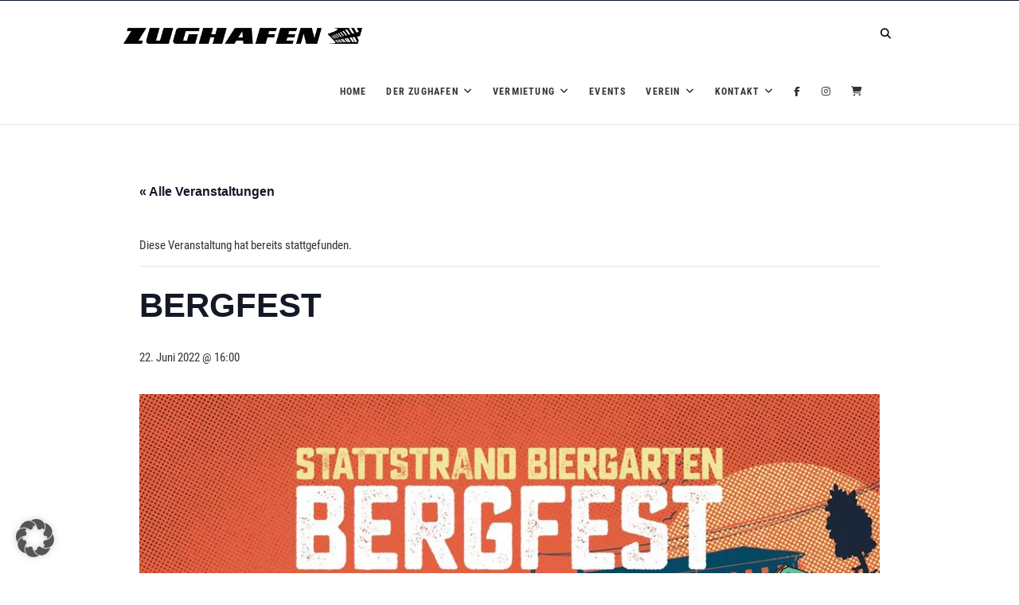

--- FILE ---
content_type: text/html; charset=UTF-8
request_url: https://zughafen.de/event/bergfest/
body_size: 31310
content:
<!DOCTYPE html>
<html lang="de">
<head>
<meta charset="UTF-8" />
<link rel="profile" href="http://gmpg.org/xfn/11" />
<link rel="pingback" href="https://zughafen.de/xmlrpc.php" />
<link rel="stylesheet" href="https://zughafen.de/wp-content/cache/minify/4458b.css" media="all" />

<link rel="stylesheet" href="https://zughafen.de/wp-content/cache/minify/fcfcb.css" media="all" />

<link rel="stylesheet" href="https://zughafen.de/wp-content/cache/minify/4bee7.css" media="all" />

<link rel="stylesheet" href="https://zughafen.de/wp-content/cache/minify/bbbfa.css" media="all" />

<link rel="stylesheet" href="https://zughafen.de/wp-content/cache/minify/0818c.css" media="all" />

<link rel="stylesheet" href="https://zughafen.de/wp-content/cache/minify/b06d8.css" media="all" />

<link rel="stylesheet" href="https://zughafen.de/wp-content/cache/minify/e5c30.css" media="all" />

<link rel="stylesheet" href="https://zughafen.de/wp-content/cache/minify/f15b3.css" media="all" />

<link rel='stylesheet' id='tribe-events-views-v2-print-css' href='https://zughafen.de/wp-content/plugins/the-events-calendar/build/css/views-print.css?ver=6.15.14' type='text/css' media='print' />
<link rel='stylesheet' id='tribe-events-pro-views-v2-print-css' href='https://zughafen.de/wp-content/plugins/events-calendar-pro/build/css/views-print.css?ver=7.7.12' type='text/css' media='print' />
<meta name='robots' content='index, follow, max-image-preview:large, max-snippet:-1, max-video-preview:-1' />
<!-- Google tag (gtag.js) consent mode dataLayer added by Site Kit -->
<script type="text/javascript" id="google_gtagjs-js-consent-mode-data-layer">
/* <![CDATA[ */
window.dataLayer = window.dataLayer || [];function gtag(){dataLayer.push(arguments);}
gtag('consent', 'default', {"ad_personalization":"denied","ad_storage":"denied","ad_user_data":"denied","analytics_storage":"denied","functionality_storage":"denied","security_storage":"denied","personalization_storage":"denied","region":["AT","BE","BG","CH","CY","CZ","DE","DK","EE","ES","FI","FR","GB","GR","HR","HU","IE","IS","IT","LI","LT","LU","LV","MT","NL","NO","PL","PT","RO","SE","SI","SK"],"wait_for_update":500});
window._googlesitekitConsentCategoryMap = {"statistics":["analytics_storage"],"marketing":["ad_storage","ad_user_data","ad_personalization"],"functional":["functionality_storage","security_storage"],"preferences":["personalization_storage"]};
window._googlesitekitConsents = {"ad_personalization":"denied","ad_storage":"denied","ad_user_data":"denied","analytics_storage":"denied","functionality_storage":"denied","security_storage":"denied","personalization_storage":"denied","region":["AT","BE","BG","CH","CY","CZ","DE","DK","EE","ES","FI","FR","GB","GR","HR","HU","IE","IS","IT","LI","LT","LU","LV","MT","NL","NO","PL","PT","RO","SE","SI","SK"],"wait_for_update":500};
/* ]]> */
</script>
<!-- End Google tag (gtag.js) consent mode dataLayer added by Site Kit -->

	<!-- This site is optimized with the Yoast SEO plugin v26.7 - https://yoast.com/wordpress/plugins/seo/ -->
	<title>BERGFEST - Zughafen</title>
	<meta name="description" content="Bergfest, Halftime, Verschnaufpause.Du hast die Hälfte der Woche hinter dich gebracht und das sollte gefeiert werden." />
	<link rel="canonical" href="https://zughafen.de/veranstaltung/bergfest/" />
	<meta property="og:locale" content="de_DE" />
	<meta property="og:type" content="article" />
	<meta property="og:title" content="BERGFEST - Zughafen" />
	<meta property="og:description" content="Bergfest, Halftime, Verschnaufpause.Du hast die Hälfte der Woche hinter dich gebracht und das sollte gefeiert werden." />
	<meta property="og:url" content="https://zughafen.de/veranstaltung/bergfest/" />
	<meta property="og:site_name" content="Zughafen" />
	<meta property="article:publisher" content="https://www.facebook.com/zughafen/" />
	<meta property="article:modified_time" content="2022-06-03T10:21:39+00:00" />
	<meta property="og:image" content="https://zughafen.de/wp-content/uploads/2022/06/bergfest.jpg" />
	<meta property="og:image:width" content="960" />
	<meta property="og:image:height" content="505" />
	<meta property="og:image:type" content="image/jpeg" />
	<meta name="twitter:card" content="summary_large_image" />
	<script type="application/ld+json" class="yoast-schema-graph">{"@context":"https://schema.org","@graph":[{"@type":"WebPage","@id":"https://zughafen.de/veranstaltung/bergfest/","url":"https://zughafen.de/veranstaltung/bergfest/","name":"BERGFEST - Zughafen","isPartOf":{"@id":"https://zughafen.de/#website"},"primaryImageOfPage":{"@id":"https://zughafen.de/veranstaltung/bergfest/#primaryimage"},"image":{"@id":"https://zughafen.de/veranstaltung/bergfest/#primaryimage"},"thumbnailUrl":"https://zughafen.de/wp-content/uploads/2022/06/bergfest.jpg","datePublished":"2022-06-01T08:27:08+00:00","dateModified":"2022-06-03T10:21:39+00:00","description":"Bergfest, Halftime, Verschnaufpause.Du hast die Hälfte der Woche hinter dich gebracht und das sollte gefeiert werden.","breadcrumb":{"@id":"https://zughafen.de/veranstaltung/bergfest/#breadcrumb"},"inLanguage":"de","potentialAction":[{"@type":"ReadAction","target":["https://zughafen.de/veranstaltung/bergfest/"]}]},{"@type":"ImageObject","inLanguage":"de","@id":"https://zughafen.de/veranstaltung/bergfest/#primaryimage","url":"https://zughafen.de/wp-content/uploads/2022/06/bergfest.jpg","contentUrl":"https://zughafen.de/wp-content/uploads/2022/06/bergfest.jpg","width":960,"height":505,"caption":"Bergefest"},{"@type":"BreadcrumbList","@id":"https://zughafen.de/veranstaltung/bergfest/#breadcrumb","itemListElement":[{"@type":"ListItem","position":1,"name":"Home","item":"https://zughafen.de/"},{"@type":"ListItem","position":2,"name":"Veranstaltungen","item":"https://zughafen.de/eventss/"},{"@type":"ListItem","position":3,"name":"BERGFEST"}]},{"@type":"WebSite","@id":"https://zughafen.de/#website","url":"https://zughafen.de/","name":"Zughafen","description":"Zughafen Kulturbahnhof","publisher":{"@id":"https://zughafen.de/#organization"},"potentialAction":[{"@type":"SearchAction","target":{"@type":"EntryPoint","urlTemplate":"https://zughafen.de/?s={search_term_string}"},"query-input":{"@type":"PropertyValueSpecification","valueRequired":true,"valueName":"search_term_string"}}],"inLanguage":"de"},{"@type":"Organization","@id":"https://zughafen.de/#organization","name":"Zughafen Kulturbahnhof GmbH","url":"https://zughafen.de/","logo":{"@type":"ImageObject","inLanguage":"de","@id":"https://zughafen.de/#/schema/logo/image/","url":"https://zughafen.de/wp-content/uploads/2019/04/Bildschirmfoto-2019-04-15-um-08.16.02.png","contentUrl":"https://zughafen.de/wp-content/uploads/2019/04/Bildschirmfoto-2019-04-15-um-08.16.02.png","width":694,"height":216,"caption":"Zughafen Kulturbahnhof GmbH"},"image":{"@id":"https://zughafen.de/#/schema/logo/image/"},"sameAs":["https://www.facebook.com/zughafen/","https://www.instagram.com/zughafenkulturbahnhof/","https://de.wikipedia.org/wiki/Zughafen"]},{"@type":"Event","name":"BERGFEST","description":"Bergfest, Halftime, Verschnaufpause. Du hast die Hälfte der Woche hinter dich gebracht und das sollte gefeiert werden. Wechselnde Bierspecials, gute&hellip; ","image":{"@id":"https://zughafen.de/event/bergfest/#primaryimage"},"url":"https://zughafen.de/event/bergfest/","eventAttendanceMode":"https://schema.org/OfflineEventAttendanceMode","eventStatus":"https://schema.org/EventScheduled","startDate":"2022-06-22T16:00:00+02:00","endDate":"2022-06-22T16:00:00+02:00","location":{"@type":"Place","name":"Stattstrand Biergarten","description":"Der größtenteils gepflasterte Außenbereich des Zughafens erstreckt sich über das gesamte Gelände und ist ca. 2.500 qm groß. Hierzu gehört&hellip; ","image":"https://zughafen.de/wp-content/uploads/2020/11/DJI_0239-scaled-e1605891096259.jpg","url":"https://zughafen.de/veranstaltungsort/stattstrand/","address":{"@type":"PostalAddress","streetAddress":"Zum Güterbahnhof 20","addressLocality":"Erfurt","addressRegion":"Thüringen","postalCode":"99085","addressCountry":"Deutschland"},"telephone":"","sameAs":""},"organizer":{"@type":"Person","name":"Zughafen","description":"Der Zughafen ist Kreativ- und Veranstaltungsstätte, Kulturmeile, Tagungsraum und sehr viel mehr. Seit über 18 Jahren verwandeln kreative Köpfe den&hellip; ","url":"https://zughafen.de","telephone":"03614304010","email":""},"@id":"https://zughafen.de/event/bergfest/#event","mainEntityOfPage":{"@id":"https://zughafen.de/veranstaltung/bergfest/"}}]}</script>
	<!-- / Yoast SEO plugin. -->


<link rel='dns-prefetch' href='//connect.facebook.net' />
<link rel='dns-prefetch' href='//www.googletagmanager.com' />
<link rel="alternate" type="application/rss+xml" title="Zughafen &raquo; Feed" href="https://zughafen.de/feed/" />
<link rel="alternate" type="application/rss+xml" title="Zughafen &raquo; Kommentar-Feed" href="https://zughafen.de/comments/feed/" />
<link rel="alternate" type="text/calendar" title="Zughafen &raquo; iCal Feed" href="https://zughafen.de/events/?ical=1" />
<link rel="alternate" title="oEmbed (JSON)" type="application/json+oembed" href="https://zughafen.de/wp-json/oembed/1.0/embed?url=https%3A%2F%2Fzughafen.de%2Fevent%2Fbergfest%2F" />
<link rel="alternate" title="oEmbed (XML)" type="text/xml+oembed" href="https://zughafen.de/wp-json/oembed/1.0/embed?url=https%3A%2F%2Fzughafen.de%2Fevent%2Fbergfest%2F&#038;format=xml" />
<style id='wp-img-auto-sizes-contain-inline-css' type='text/css'>
img:is([sizes=auto i],[sizes^="auto," i]){contain-intrinsic-size:3000px 1500px}
/*# sourceURL=wp-img-auto-sizes-contain-inline-css */
</style>
<link rel="stylesheet" href="https://zughafen.de/wp-content/cache/minify/65759.css" media="all" />

<link rel="stylesheet" href="https://zughafen.de/wp-content/cache/minify/47313.css" media="all" />

<link rel="stylesheet" href="https://zughafen.de/wp-content/cache/minify/a6203.css" media="all" />

<link rel="stylesheet" href="https://zughafen.de/wp-content/cache/minify/2fa96.css" media="all" />

<link rel="stylesheet" href="https://zughafen.de/wp-content/cache/minify/40058.css" media="all" />

<link rel="stylesheet" href="https://zughafen.de/wp-content/cache/minify/d41a1.css" media="all" />

<link rel="stylesheet" href="https://zughafen.de/wp-content/cache/minify/d3a99.css" media="all" />

<link rel="stylesheet" href="https://zughafen.de/wp-content/cache/minify/15378.css" media="all" />

<link rel="stylesheet" href="https://zughafen.de/wp-content/cache/minify/3d166.css" media="all" />

<link rel="stylesheet" href="https://zughafen.de/wp-content/cache/minify/844f8.css" media="all" />

<link rel="stylesheet" href="https://zughafen.de/wp-content/cache/minify/40058.css" media="all" />

<link rel="stylesheet" href="https://zughafen.de/wp-content/cache/minify/21734.css" media="all" />

<link rel="stylesheet" href="https://zughafen.de/wp-content/cache/minify/4f1d8.css" media="all" />

<link rel="stylesheet" href="https://zughafen.de/wp-content/cache/minify/300ec.css" media="all" />

<link rel="stylesheet" href="https://zughafen.de/wp-content/cache/minify/995a7.css" media="all" />

<link rel="stylesheet" href="https://zughafen.de/wp-content/cache/minify/0189f.css" media="all" />

<link rel="stylesheet" href="https://zughafen.de/wp-content/cache/minify/38216.css" media="all" />

<link rel="stylesheet" href="https://zughafen.de/wp-content/cache/minify/1db39.css" media="all" />

<link rel="stylesheet" href="https://zughafen.de/wp-content/cache/minify/2380c.css" media="all" />

<link rel="stylesheet" href="https://zughafen.de/wp-content/cache/minify/73213.css" media="all" />

<link rel="stylesheet" href="https://zughafen.de/wp-content/cache/minify/89eb2.css" media="all" />

<link rel="stylesheet" href="https://zughafen.de/wp-content/cache/minify/56c03.css" media="all" />

<link rel="stylesheet" href="https://zughafen.de/wp-content/cache/minify/de383.css" media="all" />

<style id='wp-emoji-styles-inline-css' type='text/css'>

	img.wp-smiley, img.emoji {
		display: inline !important;
		border: none !important;
		box-shadow: none !important;
		height: 1em !important;
		width: 1em !important;
		margin: 0 0.07em !important;
		vertical-align: -0.1em !important;
		background: none !important;
		padding: 0 !important;
	}
/*# sourceURL=wp-emoji-styles-inline-css */
</style>
<link rel="stylesheet" href="https://zughafen.de/wp-content/cache/minify/a5ff7.css" media="all" />

<style id='wp-block-heading-inline-css' type='text/css'>
h1:where(.wp-block-heading).has-background,h2:where(.wp-block-heading).has-background,h3:where(.wp-block-heading).has-background,h4:where(.wp-block-heading).has-background,h5:where(.wp-block-heading).has-background,h6:where(.wp-block-heading).has-background{padding:1.25em 2.375em}h1.has-text-align-left[style*=writing-mode]:where([style*=vertical-lr]),h1.has-text-align-right[style*=writing-mode]:where([style*=vertical-rl]),h2.has-text-align-left[style*=writing-mode]:where([style*=vertical-lr]),h2.has-text-align-right[style*=writing-mode]:where([style*=vertical-rl]),h3.has-text-align-left[style*=writing-mode]:where([style*=vertical-lr]),h3.has-text-align-right[style*=writing-mode]:where([style*=vertical-rl]),h4.has-text-align-left[style*=writing-mode]:where([style*=vertical-lr]),h4.has-text-align-right[style*=writing-mode]:where([style*=vertical-rl]),h5.has-text-align-left[style*=writing-mode]:where([style*=vertical-lr]),h5.has-text-align-right[style*=writing-mode]:where([style*=vertical-rl]),h6.has-text-align-left[style*=writing-mode]:where([style*=vertical-lr]),h6.has-text-align-right[style*=writing-mode]:where([style*=vertical-rl]){rotate:180deg}
/*# sourceURL=https://zughafen.de/wp-includes/blocks/heading/style.min.css */
</style>
<style id='wp-block-paragraph-inline-css' type='text/css'>
.is-small-text{font-size:.875em}.is-regular-text{font-size:1em}.is-large-text{font-size:2.25em}.is-larger-text{font-size:3em}.has-drop-cap:not(:focus):first-letter{float:left;font-size:8.4em;font-style:normal;font-weight:100;line-height:.68;margin:.05em .1em 0 0;text-transform:uppercase}body.rtl .has-drop-cap:not(:focus):first-letter{float:none;margin-left:.1em}p.has-drop-cap.has-background{overflow:hidden}:root :where(p.has-background){padding:1.25em 2.375em}:where(p.has-text-color:not(.has-link-color)) a{color:inherit}p.has-text-align-left[style*="writing-mode:vertical-lr"],p.has-text-align-right[style*="writing-mode:vertical-rl"]{rotate:180deg}
/*# sourceURL=https://zughafen.de/wp-includes/blocks/paragraph/style.min.css */
</style>
<link rel="stylesheet" href="https://zughafen.de/wp-content/cache/minify/d5e73.css" media="all" />

<style id='global-styles-inline-css' type='text/css'>
:root{--wp--preset--aspect-ratio--square: 1;--wp--preset--aspect-ratio--4-3: 4/3;--wp--preset--aspect-ratio--3-4: 3/4;--wp--preset--aspect-ratio--3-2: 3/2;--wp--preset--aspect-ratio--2-3: 2/3;--wp--preset--aspect-ratio--16-9: 16/9;--wp--preset--aspect-ratio--9-16: 9/16;--wp--preset--color--black: #000000;--wp--preset--color--cyan-bluish-gray: #abb8c3;--wp--preset--color--white: #ffffff;--wp--preset--color--pale-pink: #f78da7;--wp--preset--color--vivid-red: #cf2e2e;--wp--preset--color--luminous-vivid-orange: #ff6900;--wp--preset--color--luminous-vivid-amber: #fcb900;--wp--preset--color--light-green-cyan: #7bdcb5;--wp--preset--color--vivid-green-cyan: #00d084;--wp--preset--color--pale-cyan-blue: #8ed1fc;--wp--preset--color--vivid-cyan-blue: #0693e3;--wp--preset--color--vivid-purple: #9b51e0;--wp--preset--gradient--vivid-cyan-blue-to-vivid-purple: linear-gradient(135deg,rgb(6,147,227) 0%,rgb(155,81,224) 100%);--wp--preset--gradient--light-green-cyan-to-vivid-green-cyan: linear-gradient(135deg,rgb(122,220,180) 0%,rgb(0,208,130) 100%);--wp--preset--gradient--luminous-vivid-amber-to-luminous-vivid-orange: linear-gradient(135deg,rgb(252,185,0) 0%,rgb(255,105,0) 100%);--wp--preset--gradient--luminous-vivid-orange-to-vivid-red: linear-gradient(135deg,rgb(255,105,0) 0%,rgb(207,46,46) 100%);--wp--preset--gradient--very-light-gray-to-cyan-bluish-gray: linear-gradient(135deg,rgb(238,238,238) 0%,rgb(169,184,195) 100%);--wp--preset--gradient--cool-to-warm-spectrum: linear-gradient(135deg,rgb(74,234,220) 0%,rgb(151,120,209) 20%,rgb(207,42,186) 40%,rgb(238,44,130) 60%,rgb(251,105,98) 80%,rgb(254,248,76) 100%);--wp--preset--gradient--blush-light-purple: linear-gradient(135deg,rgb(255,206,236) 0%,rgb(152,150,240) 100%);--wp--preset--gradient--blush-bordeaux: linear-gradient(135deg,rgb(254,205,165) 0%,rgb(254,45,45) 50%,rgb(107,0,62) 100%);--wp--preset--gradient--luminous-dusk: linear-gradient(135deg,rgb(255,203,112) 0%,rgb(199,81,192) 50%,rgb(65,88,208) 100%);--wp--preset--gradient--pale-ocean: linear-gradient(135deg,rgb(255,245,203) 0%,rgb(182,227,212) 50%,rgb(51,167,181) 100%);--wp--preset--gradient--electric-grass: linear-gradient(135deg,rgb(202,248,128) 0%,rgb(113,206,126) 100%);--wp--preset--gradient--midnight: linear-gradient(135deg,rgb(2,3,129) 0%,rgb(40,116,252) 100%);--wp--preset--font-size--small: 13px;--wp--preset--font-size--medium: 20px;--wp--preset--font-size--large: 36px;--wp--preset--font-size--x-large: 42px;--wp--preset--spacing--20: 0.44rem;--wp--preset--spacing--30: 0.67rem;--wp--preset--spacing--40: 1rem;--wp--preset--spacing--50: 1.5rem;--wp--preset--spacing--60: 2.25rem;--wp--preset--spacing--70: 3.38rem;--wp--preset--spacing--80: 5.06rem;--wp--preset--shadow--natural: 6px 6px 9px rgba(0, 0, 0, 0.2);--wp--preset--shadow--deep: 12px 12px 50px rgba(0, 0, 0, 0.4);--wp--preset--shadow--sharp: 6px 6px 0px rgba(0, 0, 0, 0.2);--wp--preset--shadow--outlined: 6px 6px 0px -3px rgb(255, 255, 255), 6px 6px rgb(0, 0, 0);--wp--preset--shadow--crisp: 6px 6px 0px rgb(0, 0, 0);}:where(.is-layout-flex){gap: 0.5em;}:where(.is-layout-grid){gap: 0.5em;}body .is-layout-flex{display: flex;}.is-layout-flex{flex-wrap: wrap;align-items: center;}.is-layout-flex > :is(*, div){margin: 0;}body .is-layout-grid{display: grid;}.is-layout-grid > :is(*, div){margin: 0;}:where(.wp-block-columns.is-layout-flex){gap: 2em;}:where(.wp-block-columns.is-layout-grid){gap: 2em;}:where(.wp-block-post-template.is-layout-flex){gap: 1.25em;}:where(.wp-block-post-template.is-layout-grid){gap: 1.25em;}.has-black-color{color: var(--wp--preset--color--black) !important;}.has-cyan-bluish-gray-color{color: var(--wp--preset--color--cyan-bluish-gray) !important;}.has-white-color{color: var(--wp--preset--color--white) !important;}.has-pale-pink-color{color: var(--wp--preset--color--pale-pink) !important;}.has-vivid-red-color{color: var(--wp--preset--color--vivid-red) !important;}.has-luminous-vivid-orange-color{color: var(--wp--preset--color--luminous-vivid-orange) !important;}.has-luminous-vivid-amber-color{color: var(--wp--preset--color--luminous-vivid-amber) !important;}.has-light-green-cyan-color{color: var(--wp--preset--color--light-green-cyan) !important;}.has-vivid-green-cyan-color{color: var(--wp--preset--color--vivid-green-cyan) !important;}.has-pale-cyan-blue-color{color: var(--wp--preset--color--pale-cyan-blue) !important;}.has-vivid-cyan-blue-color{color: var(--wp--preset--color--vivid-cyan-blue) !important;}.has-vivid-purple-color{color: var(--wp--preset--color--vivid-purple) !important;}.has-black-background-color{background-color: var(--wp--preset--color--black) !important;}.has-cyan-bluish-gray-background-color{background-color: var(--wp--preset--color--cyan-bluish-gray) !important;}.has-white-background-color{background-color: var(--wp--preset--color--white) !important;}.has-pale-pink-background-color{background-color: var(--wp--preset--color--pale-pink) !important;}.has-vivid-red-background-color{background-color: var(--wp--preset--color--vivid-red) !important;}.has-luminous-vivid-orange-background-color{background-color: var(--wp--preset--color--luminous-vivid-orange) !important;}.has-luminous-vivid-amber-background-color{background-color: var(--wp--preset--color--luminous-vivid-amber) !important;}.has-light-green-cyan-background-color{background-color: var(--wp--preset--color--light-green-cyan) !important;}.has-vivid-green-cyan-background-color{background-color: var(--wp--preset--color--vivid-green-cyan) !important;}.has-pale-cyan-blue-background-color{background-color: var(--wp--preset--color--pale-cyan-blue) !important;}.has-vivid-cyan-blue-background-color{background-color: var(--wp--preset--color--vivid-cyan-blue) !important;}.has-vivid-purple-background-color{background-color: var(--wp--preset--color--vivid-purple) !important;}.has-black-border-color{border-color: var(--wp--preset--color--black) !important;}.has-cyan-bluish-gray-border-color{border-color: var(--wp--preset--color--cyan-bluish-gray) !important;}.has-white-border-color{border-color: var(--wp--preset--color--white) !important;}.has-pale-pink-border-color{border-color: var(--wp--preset--color--pale-pink) !important;}.has-vivid-red-border-color{border-color: var(--wp--preset--color--vivid-red) !important;}.has-luminous-vivid-orange-border-color{border-color: var(--wp--preset--color--luminous-vivid-orange) !important;}.has-luminous-vivid-amber-border-color{border-color: var(--wp--preset--color--luminous-vivid-amber) !important;}.has-light-green-cyan-border-color{border-color: var(--wp--preset--color--light-green-cyan) !important;}.has-vivid-green-cyan-border-color{border-color: var(--wp--preset--color--vivid-green-cyan) !important;}.has-pale-cyan-blue-border-color{border-color: var(--wp--preset--color--pale-cyan-blue) !important;}.has-vivid-cyan-blue-border-color{border-color: var(--wp--preset--color--vivid-cyan-blue) !important;}.has-vivid-purple-border-color{border-color: var(--wp--preset--color--vivid-purple) !important;}.has-vivid-cyan-blue-to-vivid-purple-gradient-background{background: var(--wp--preset--gradient--vivid-cyan-blue-to-vivid-purple) !important;}.has-light-green-cyan-to-vivid-green-cyan-gradient-background{background: var(--wp--preset--gradient--light-green-cyan-to-vivid-green-cyan) !important;}.has-luminous-vivid-amber-to-luminous-vivid-orange-gradient-background{background: var(--wp--preset--gradient--luminous-vivid-amber-to-luminous-vivid-orange) !important;}.has-luminous-vivid-orange-to-vivid-red-gradient-background{background: var(--wp--preset--gradient--luminous-vivid-orange-to-vivid-red) !important;}.has-very-light-gray-to-cyan-bluish-gray-gradient-background{background: var(--wp--preset--gradient--very-light-gray-to-cyan-bluish-gray) !important;}.has-cool-to-warm-spectrum-gradient-background{background: var(--wp--preset--gradient--cool-to-warm-spectrum) !important;}.has-blush-light-purple-gradient-background{background: var(--wp--preset--gradient--blush-light-purple) !important;}.has-blush-bordeaux-gradient-background{background: var(--wp--preset--gradient--blush-bordeaux) !important;}.has-luminous-dusk-gradient-background{background: var(--wp--preset--gradient--luminous-dusk) !important;}.has-pale-ocean-gradient-background{background: var(--wp--preset--gradient--pale-ocean) !important;}.has-electric-grass-gradient-background{background: var(--wp--preset--gradient--electric-grass) !important;}.has-midnight-gradient-background{background: var(--wp--preset--gradient--midnight) !important;}.has-small-font-size{font-size: var(--wp--preset--font-size--small) !important;}.has-medium-font-size{font-size: var(--wp--preset--font-size--medium) !important;}.has-large-font-size{font-size: var(--wp--preset--font-size--large) !important;}.has-x-large-font-size{font-size: var(--wp--preset--font-size--x-large) !important;}
:where(.wp-block-visual-portfolio-loop.is-layout-flex){gap: 1.25em;}:where(.wp-block-visual-portfolio-loop.is-layout-grid){gap: 1.25em;}
/*# sourceURL=global-styles-inline-css */
</style>

<style id='classic-theme-styles-inline-css' type='text/css'>
/*! This file is auto-generated */
.wp-block-button__link{color:#fff;background-color:#32373c;border-radius:9999px;box-shadow:none;text-decoration:none;padding:calc(.667em + 2px) calc(1.333em + 2px);font-size:1.125em}.wp-block-file__button{background:#32373c;color:#fff;text-decoration:none}
/*# sourceURL=/wp-includes/css/classic-themes.min.css */
</style>
<link rel="stylesheet" href="https://zughafen.de/wp-content/cache/minify/0aa9f.css" media="all" />

<link rel="stylesheet" href="https://zughafen.de/wp-content/cache/minify/ad168.css" media="all" />

<link rel="stylesheet" href="https://zughafen.de/wp-content/cache/minify/40df7.css" media="all" />

<link rel="stylesheet" href="https://zughafen.de/wp-content/cache/minify/2c09c.css" media="all" />

<style id='woocommerce-inline-inline-css' type='text/css'>
.woocommerce form .form-row .required { visibility: visible; }
/*# sourceURL=woocommerce-inline-inline-css */
</style>
<link rel="stylesheet" href="https://zughafen.de/wp-content/cache/minify/700f6.css" media="all" />

<link rel="stylesheet" href="https://zughafen.de/wp-content/cache/minify/25654.css" media="all" />

<link rel="stylesheet" href="https://zughafen.de/wp-content/cache/minify/4a4cd.css" media="all" />

<style id='event-style-inline-css' type='text/css'>
.slider-content {
		background-color: rgba(0, 0, 0, 0.3);
		padding: 40px;
		z-index: 1;
		}
		.slider-content:before {
			border: 1px solid rgba(255, 255, 255, 0.2);
			bottom: 8px;
			content: "";
			display: block;
			left: 11px;
			position: absolute;
			right: 11px;
			top: 8px;
			z-index: -1;
		}
		.slider-content:after {
			border: 1px solid rgba(255, 255, 255, 0.2);
			bottom: 11px;
			content: "";
			display: block;
			left: 8px;
			position: absolute;
			right: 8px;
			top: 11px;
			z-index: -1;
		}
/*# sourceURL=event-style-inline-css */
</style>
<link rel="stylesheet" href="https://zughafen.de/wp-content/cache/minify/149f6.css" media="all" />

<link rel="stylesheet" href="https://zughafen.de/wp-content/cache/minify/808cc.css" media="all" />

<link rel="stylesheet" href="https://zughafen.de/wp-content/cache/minify/ee579.css" media="all" />

<link rel="stylesheet" href="https://zughafen.de/wp-content/cache/minify/25208.css" media="all" />

<link rel="stylesheet" href="https://zughafen.de/wp-content/cache/minify/fe81d.css" media="all" />

<link rel="stylesheet" href="https://zughafen.de/wp-content/cache/minify/d403b.css" media="all" />

<!--n2css--><!--n2js--><script type="text/javascript" src="https://zughafen.de/wp-includes/js/jquery/jquery.min.js?ver=3.7.1" id="jquery-core-js"></script>
<script type="text/javascript" src="https://zughafen.de/wp-includes/js/jquery/jquery-migrate.min.js?ver=3.4.1" id="jquery-migrate-js"></script>
<script type="text/javascript" src="https://zughafen.de/wp-content/plugins/event-tickets/common/build/js/tribe-common.js?ver=9c44e11f3503a33e9540" id="tribe-common-js"></script>
<script type="text/javascript" src="https://zughafen.de/wp-content/plugins/the-events-calendar/build/js/views/breakpoints.js?ver=4208de2df2852e0b91ec" id="tribe-events-views-v2-breakpoints-js"></script>
<script type="text/javascript" src="https://zughafen.de/wp-content/plugins/woocommerce/assets/js/jquery-blockui/jquery.blockUI.min.js?ver=2.7.0-wc.10.4.3" id="wc-jquery-blockui-js" data-wp-strategy="defer"></script>
<script type="text/javascript" id="wc-add-to-cart-js-extra">
/* <![CDATA[ */
var wc_add_to_cart_params = {"ajax_url":"/wp-admin/admin-ajax.php","wc_ajax_url":"/?wc-ajax=%%endpoint%%","i18n_view_cart":"Warenkorb anzeigen","cart_url":"https://zughafen.de/cart/","is_cart":"","cart_redirect_after_add":"no"};
//# sourceURL=wc-add-to-cart-js-extra
/* ]]> */
</script>
<script type="text/javascript" src="https://zughafen.de/wp-content/plugins/woocommerce/assets/js/frontend/add-to-cart.min.js?ver=10.4.3" id="wc-add-to-cart-js" defer="defer" data-wp-strategy="defer"></script>
<script type="text/javascript" src="https://zughafen.de/wp-content/plugins/woocommerce/assets/js/js-cookie/js.cookie.min.js?ver=2.1.4-wc.10.4.3" id="wc-js-cookie-js" data-wp-strategy="defer"></script>
<script type="text/javascript" src="https://zughafen.de/wp-content/themes/event/js/jquery.flexslider.js?ver=6.9" id="jquery-flexslider-js"></script>
<script type="text/javascript" id="event-slider-js-extra">
/* <![CDATA[ */
var event_slider_value = {"event_animation_effect":"slide","event_slideshowSpeed":"5000","event_animationSpeed":"700","event_direction":"horizontal"};
//# sourceURL=event-slider-js-extra
/* ]]> */
</script>
<script type="text/javascript" src="https://zughafen.de/wp-content/themes/event/js/event-flexslider-setting.js?ver=6.9" id="event-slider-js"></script>
<script data-no-optimize="1" data-no-minify="1" data-cfasync="false" type="text/javascript" src="https://zughafen.de/wp-content/plugins/borlabs-cookie/assets/javascript/borlabs-cookie-tcf-stub.min.js?ver=3.3.23" id="borlabs-cookie-stub-js"></script>
<script data-no-optimize="1" data-no-minify="1" data-cfasync="false" type="text/javascript" src="https://zughafen.de/wp-content/cache/borlabs-cookie/1/borlabs-cookie-config-de.json.js?ver=3.3.23-275" id="borlabs-cookie-config-js"></script>
<script data-no-optimize="1" data-no-minify="1" data-cfasync="false" type="text/javascript" src="https://zughafen.de/wp-content/plugins/borlabs-cookie/assets/javascript/borlabs-cookie-prioritize.min.js?ver=3.3.23" id="borlabs-cookie-prioritize-js"></script>
<script type="text/javascript" id="woocommerce_de_frontend-js-extra">
/* <![CDATA[ */
var sepa_ajax_object = {"ajax_url":"https://zughafen.de/wp-admin/admin-ajax.php","nonce":"2c90a76248"};
var woocommerce_remove_updated_totals = {"val":"0"};
var woocommerce_payment_update = {"val":"1"};
var german_market_price_variable_products = {"val":"gm_default"};
var german_market_price_variable_theme_extra_element = {"val":"none"};
var german_market_legal_info_product_reviews = {"element":".woocommerce-Reviews .commentlist","activated":"off"};
var ship_different_address = {"message":"\u003Cp class=\"woocommerce-notice woocommerce-notice--info woocommerce-info\" id=\"german-market-puchase-on-account-message\"\u003E\"Lieferung an eine andere Adresse senden\" ist f\u00fcr die gew\u00e4hlte Zahlungsart \"Kauf auf Rechnung\" nicht verf\u00fcgbar und wurde deaktiviert!\u003C/p\u003E","before_element":".woocommerce-checkout-payment"};
//# sourceURL=woocommerce_de_frontend-js-extra
/* ]]> */
</script>
<script type="text/javascript" src="https://zughafen.de/wp-content/plugins/woocommerce-german-market/js/WooCommerce-German-Market-Frontend.min.js?ver=3.54" id="woocommerce_de_frontend-js"></script>
<script data-borlabs-cookie-script-blocker-handle="google_gtagjs" data-borlabs-cookie-script-blocker-id="recaptcha" type="text/template" data-borlabs-cookie-script-blocker-src="https://www.googletagmanager.com/gtag/js?id=GT-WPL2LFL" id="google_gtagjs-js"></script><script data-borlabs-cookie-script-blocker-handle="google_gtagjs" data-borlabs-cookie-script-blocker-id="recaptcha" type="text/template" id="google_gtagjs-js-after">
/* <![CDATA[ */
window.dataLayer = window.dataLayer || [];function gtag(){dataLayer.push(arguments);}
gtag("set","linker",{"domains":["zughafen.de"]});
gtag("js", new Date());
gtag("set", "developer_id.dZTNiMT", true);
gtag("config", "GT-WPL2LFL", {"googlesitekit_post_type":"tribe_events"});
gtag("config", "AW-785553935");
 window._googlesitekit = window._googlesitekit || {}; window._googlesitekit.throttledEvents = []; window._googlesitekit.gtagEvent = (name, data) => { var key = JSON.stringify( { name, data } ); if ( !! window._googlesitekit.throttledEvents[ key ] ) { return; } window._googlesitekit.throttledEvents[ key ] = true; setTimeout( () => { delete window._googlesitekit.throttledEvents[ key ]; }, 5 ); gtag( "event", name, { ...data, event_source: "site-kit" } ); }; 
//# sourceURL=google_gtagjs-js-after
/* ]]> */
</script><link rel="https://api.w.org/" href="https://zughafen.de/wp-json/" /><link rel="alternate" title="JSON" type="application/json" href="https://zughafen.de/wp-json/wp/v2/tribe_events/7345" /><link rel="EditURI" type="application/rsd+xml" title="RSD" href="https://zughafen.de/xmlrpc.php?rsd" />
<meta name="generator" content="WordPress 6.9" />
<meta name="generator" content="WooCommerce 10.4.3" />
<link rel='shortlink' href='https://zughafen.de/?p=7345' />
<meta name="generator" content="Site Kit by Google 1.170.0" /><noscript><style>.simply-gallery-amp{ display: block !important; }</style></noscript><noscript><style>.sgb-preloader{ display: none !important; }</style></noscript><script type='text/javascript'>
/* <![CDATA[ */
var VPData = {"version":"3.4.1","pro":false,"__":{"couldnt_retrieve_vp":"Couldn't retrieve Visual Portfolio ID.","pswp_close":"Close (Esc)","pswp_share":"Share","pswp_fs":"Toggle fullscreen","pswp_zoom":"Zoom in\/out","pswp_prev":"Previous (arrow left)","pswp_next":"Next (arrow right)","pswp_share_fb":"Share on Facebook","pswp_share_tw":"Tweet","pswp_share_x":"X","pswp_share_pin":"Pin it","pswp_download":"Download","fancybox_close":"Close","fancybox_next":"Next","fancybox_prev":"Previous","fancybox_error":"The requested content cannot be loaded. <br \/> Please try again later.","fancybox_play_start":"Start slideshow","fancybox_play_stop":"Pause slideshow","fancybox_full_screen":"Full screen","fancybox_thumbs":"Thumbnails","fancybox_download":"Download","fancybox_share":"Share","fancybox_zoom":"Zoom"},"settingsPopupGallery":{"enable_on_wordpress_images":false,"vendor":"fancybox","deep_linking":false,"deep_linking_url_to_share_images":false,"show_arrows":true,"show_counter":true,"show_zoom_button":true,"show_fullscreen_button":true,"show_share_button":false,"show_close_button":true,"show_thumbs":true,"show_download_button":false,"show_slideshow":true,"click_to_zoom":true,"restore_focus":true},"screenSizes":[320,576,768,992,1200]};
/* ]]> */
</script>
		<noscript>
			<style type="text/css">
				.vp-portfolio__preloader-wrap{display:none}.vp-portfolio__filter-wrap,.vp-portfolio__items-wrap,.vp-portfolio__pagination-wrap,.vp-portfolio__sort-wrap{opacity:1;visibility:visible}.vp-portfolio__item .vp-portfolio__item-img noscript+img,.vp-portfolio__thumbnails-wrap{display:none}
			</style>
		</noscript>
		<meta name="et-api-version" content="v1"><meta name="et-api-origin" content="https://zughafen.de"><link rel="https://theeventscalendar.com/" href="https://zughafen.de/wp-json/tribe/tickets/v1/" /><meta name="tec-api-version" content="v1"><meta name="tec-api-origin" content="https://zughafen.de"><link rel="alternate" href="https://zughafen.de/wp-json/tribe/events/v1/events/7345" />	<meta name="viewport" content="width=device-width" />
	<!-- Custom CSS -->
<style type="text/css" media="screen">
#site-branding #site-title, #site-branding #site-description{
				clip: rect(1px, 1px, 1px, 1px);
				position: absolute;
			}</style>
	<noscript><style>.woocommerce-product-gallery{ opacity: 1 !important; }</style></noscript>
	<script data-borlabs-cookie-script-blocker-ignore>
if ('1' === '1' && ('0' === '1' || '1' === '1')) {
	window['gtag_enable_tcf_support'] = true;
}
window.dataLayer = window.dataLayer || [];
function gtag(){dataLayer.push(arguments);}
gtag('set', 'developer_id.dYjRjMm', true);
if('0' === '1' || '1' === '1') {
	if (window.BorlabsCookieGoogleConsentModeDefaultSet !== true) {
        let getCookieValue = function (name) {
            return document.cookie.match('(^|;)\\s*' + name + '\\s*=\\s*([^;]+)')?.pop() || '';
        };
        let cookieValue = getCookieValue('borlabs-cookie-gcs');
        let consentsFromCookie = {};
        if (cookieValue !== '') {
            consentsFromCookie = JSON.parse(decodeURIComponent(cookieValue));
        }
        let defaultValues = {
            'ad_storage': 'denied',
            'ad_user_data': 'denied',
            'ad_personalization': 'denied',
            'analytics_storage': 'denied',
            'functionality_storage': 'denied',
            'personalization_storage': 'denied',
            'security_storage': 'denied',
            'wait_for_update': 500,
        };
        gtag('consent', 'default', { ...defaultValues, ...consentsFromCookie });
    }
    window.BorlabsCookieGoogleConsentModeDefaultSet = true;
    let borlabsCookieConsentChangeHandler = function () {
        window.dataLayer = window.dataLayer || [];
        if (typeof gtag !== 'function') { function gtag(){dataLayer.push(arguments);} }

        let getCookieValue = function (name) {
            return document.cookie.match('(^|;)\\s*' + name + '\\s*=\\s*([^;]+)')?.pop() || '';
        };
        let cookieValue = getCookieValue('borlabs-cookie-gcs');
        let consentsFromCookie = {};
        if (cookieValue !== '') {
            consentsFromCookie = JSON.parse(decodeURIComponent(cookieValue));
        }

        consentsFromCookie.ad_storage = BorlabsCookie.Consents.hasConsent('google-ads') ? 'granted' : 'denied';
		consentsFromCookie.ad_user_data = BorlabsCookie.Consents.hasConsent('google-ads') ? 'granted' : 'denied';
		consentsFromCookie.ad_personalization = BorlabsCookie.Consents.hasConsent('google-ads') ? 'granted' : 'denied';

        BorlabsCookie.CookieLibrary.setCookie(
            'borlabs-cookie-gcs',
            JSON.stringify(consentsFromCookie),
            BorlabsCookie.Settings.automaticCookieDomainAndPath.value ? '' : BorlabsCookie.Settings.cookieDomain.value,
            BorlabsCookie.Settings.cookiePath.value,
            BorlabsCookie.Cookie.getPluginCookie().expires,
            BorlabsCookie.Settings.cookieSecure.value,
            BorlabsCookie.Settings.cookieSameSite.value
        );
    }
    document.addEventListener('borlabs-cookie-consent-saved', borlabsCookieConsentChangeHandler);
    document.addEventListener('borlabs-cookie-handle-unblock', borlabsCookieConsentChangeHandler);
}
if('0' === '1') {
    gtag("js", new Date());

    gtag("config", "AW-785553935");

    (function (w, d, s, i) {
    var f = d.getElementsByTagName(s)[0],
        j = d.createElement(s);
    j.async = true;
    j.src =
        "https://www.googletagmanager.com/gtag/js?id=" + i;
    f.parentNode.insertBefore(j, f);
    })(window, document, "script", "AW-785553935");
}
</script><script data-borlabs-cookie-script-blocker-ignore>
if ('1' === '1' && ('0' === '1' || '1' === '1')) {
    window['gtag_enable_tcf_support'] = true;
}
window.dataLayer = window.dataLayer || [];
if (typeof gtag !== 'function') {
    function gtag() {
        dataLayer.push(arguments);
    }
}
gtag('set', 'developer_id.dYjRjMm', true);
if ('0' === '1' || '1' === '1') {
    if (window.BorlabsCookieGoogleConsentModeDefaultSet !== true) {
        let getCookieValue = function (name) {
            return document.cookie.match('(^|;)\\s*' + name + '\\s*=\\s*([^;]+)')?.pop() || '';
        };
        let cookieValue = getCookieValue('borlabs-cookie-gcs');
        let consentsFromCookie = {};
        if (cookieValue !== '') {
            consentsFromCookie = JSON.parse(decodeURIComponent(cookieValue));
        }
        let defaultValues = {
            'ad_storage': 'denied',
            'ad_user_data': 'denied',
            'ad_personalization': 'denied',
            'analytics_storage': 'denied',
            'functionality_storage': 'denied',
            'personalization_storage': 'denied',
            'security_storage': 'denied',
            'wait_for_update': 500,
        };
        gtag('consent', 'default', { ...defaultValues, ...consentsFromCookie });
    }
    window.BorlabsCookieGoogleConsentModeDefaultSet = true;
    let borlabsCookieConsentChangeHandler = function () {
        window.dataLayer = window.dataLayer || [];
        if (typeof gtag !== 'function') { function gtag(){dataLayer.push(arguments);} }

        let getCookieValue = function (name) {
            return document.cookie.match('(^|;)\\s*' + name + '\\s*=\\s*([^;]+)')?.pop() || '';
        };
        let cookieValue = getCookieValue('borlabs-cookie-gcs');
        let consentsFromCookie = {};
        if (cookieValue !== '') {
            consentsFromCookie = JSON.parse(decodeURIComponent(cookieValue));
        }

        consentsFromCookie.analytics_storage = BorlabsCookie.Consents.hasConsent('google-analytics') ? 'granted' : 'denied';

        BorlabsCookie.CookieLibrary.setCookie(
            'borlabs-cookie-gcs',
            JSON.stringify(consentsFromCookie),
            BorlabsCookie.Settings.automaticCookieDomainAndPath.value ? '' : BorlabsCookie.Settings.cookieDomain.value,
            BorlabsCookie.Settings.cookiePath.value,
            BorlabsCookie.Cookie.getPluginCookie().expires,
            BorlabsCookie.Settings.cookieSecure.value,
            BorlabsCookie.Settings.cookieSameSite.value
        );
    }
    document.addEventListener('borlabs-cookie-consent-saved', borlabsCookieConsentChangeHandler);
    document.addEventListener('borlabs-cookie-handle-unblock', borlabsCookieConsentChangeHandler);
}
if ('0' === '1') {
    gtag("js", new Date());
    gtag("config", "G-K0C17WRVLJ", {"anonymize_ip": true});

    (function (w, d, s, i) {
        var f = d.getElementsByTagName(s)[0],
            j = d.createElement(s);
        j.async = true;
        j.src =
            "https://www.googletagmanager.com/gtag/js?id=" + i;
        f.parentNode.insertBefore(j, f);
    })(window, document, "script", "G-K0C17WRVLJ");
}
</script><script data-no-optimize="1" data-no-minify="1" data-cfasync="false" data-borlabs-cookie-script-blocker-ignore>
    (function () {
        if ('1' === '1' && '1' === '1') {
            window['gtag_enable_tcf_support'] = true;
        }
        window.dataLayer = window.dataLayer || [];
        if (typeof window.gtag !== 'function') {
            window.gtag = function () {
                window.dataLayer.push(arguments);
            };
        }
        gtag('set', 'developer_id.dYjRjMm', true);
        if ('1' === '1') {
            let getCookieValue = function (name) {
                return document.cookie.match('(^|;)\\s*' + name + '\\s*=\\s*([^;]+)')?.pop() || '';
            };
            const gtmRegionsData = '{{ google-tag-manager-cm-regional-defaults }}';
            let gtmRegions = [];
            if (gtmRegionsData !== '\{\{ google-tag-manager-cm-regional-defaults \}\}') {
                gtmRegions = JSON.parse(gtmRegionsData);
            }
            let defaultRegion = null;
            for (let gtmRegionIndex in gtmRegions) {
                let gtmRegion = gtmRegions[gtmRegionIndex];
                if (gtmRegion['google-tag-manager-cm-region'] === '') {
                    defaultRegion = gtmRegion;
                } else {
                    gtag('consent', 'default', {
                        'ad_storage': gtmRegion['google-tag-manager-cm-default-ad-storage'],
                        'ad_user_data': gtmRegion['google-tag-manager-cm-default-ad-user-data'],
                        'ad_personalization': gtmRegion['google-tag-manager-cm-default-ad-personalization'],
                        'analytics_storage': gtmRegion['google-tag-manager-cm-default-analytics-storage'],
                        'functionality_storage': gtmRegion['google-tag-manager-cm-default-functionality-storage'],
                        'personalization_storage': gtmRegion['google-tag-manager-cm-default-personalization-storage'],
                        'security_storage': gtmRegion['google-tag-manager-cm-default-security-storage'],
                        'region': gtmRegion['google-tag-manager-cm-region'].toUpperCase().split(','),
						'wait_for_update': 500,
                    });
                }
            }
            let cookieValue = getCookieValue('borlabs-cookie-gcs');
            let consentsFromCookie = {};
            if (cookieValue !== '') {
                consentsFromCookie = JSON.parse(decodeURIComponent(cookieValue));
            }
            let defaultValues = {
                'ad_storage': defaultRegion === null ? 'denied' : defaultRegion['google-tag-manager-cm-default-ad-storage'],
                'ad_user_data': defaultRegion === null ? 'denied' : defaultRegion['google-tag-manager-cm-default-ad-user-data'],
                'ad_personalization': defaultRegion === null ? 'denied' : defaultRegion['google-tag-manager-cm-default-ad-personalization'],
                'analytics_storage': defaultRegion === null ? 'denied' : defaultRegion['google-tag-manager-cm-default-analytics-storage'],
                'functionality_storage': defaultRegion === null ? 'denied' : defaultRegion['google-tag-manager-cm-default-functionality-storage'],
                'personalization_storage': defaultRegion === null ? 'denied' : defaultRegion['google-tag-manager-cm-default-personalization-storage'],
                'security_storage': defaultRegion === null ? 'denied' : defaultRegion['google-tag-manager-cm-default-security-storage'],
                'wait_for_update': 500,
            };
            gtag('consent', 'default', {...defaultValues, ...consentsFromCookie});
            gtag('set', 'ads_data_redaction', true);
        }

        if ('0' === '1') {
            let url = new URL(window.location.href);

            if ((url.searchParams.has('gtm_debug') && url.searchParams.get('gtm_debug') !== '') || document.cookie.indexOf('__TAG_ASSISTANT=') !== -1 || document.documentElement.hasAttribute('data-tag-assistant-present')) {
                /* GTM block start */
                (function(w,d,s,l,i){w[l]=w[l]||[];w[l].push({'gtm.start':
                        new Date().getTime(),event:'gtm.js'});var f=d.getElementsByTagName(s)[0],
                    j=d.createElement(s),dl=l!='dataLayer'?'&l='+l:'';j.async=true;j.src=
                    'https://www.googletagmanager.com/gtm.js?id='+i+dl;f.parentNode.insertBefore(j,f);
                })(window,document,'script','dataLayer','GTM-TBSFGR3');
                /* GTM block end */
            } else {
                /* GTM block start */
                (function(w,d,s,l,i){w[l]=w[l]||[];w[l].push({'gtm.start':
                        new Date().getTime(),event:'gtm.js'});var f=d.getElementsByTagName(s)[0],
                    j=d.createElement(s),dl=l!='dataLayer'?'&l='+l:'';j.async=true;j.src=
                    'https://zughafen.de/wp-content/uploads/borlabs-cookie/' + i + '.js?ver=not-set-yet';f.parentNode.insertBefore(j,f);
                })(window,document,'script','dataLayer','GTM-TBSFGR3');
                /* GTM block end */
            }
        }


        let borlabsCookieConsentChangeHandler = function () {
            window.dataLayer = window.dataLayer || [];
            if (typeof window.gtag !== 'function') {
                window.gtag = function() {
                    window.dataLayer.push(arguments);
                };
            }

            let consents = BorlabsCookie.Cookie.getPluginCookie().consents;

            if ('1' === '1') {
                let gtmConsents = {};
                let customConsents = {};

				let services = BorlabsCookie.Services._services;

				for (let service in services) {
					if (service !== 'borlabs-cookie') {
						customConsents['borlabs_cookie_' + service.replaceAll('-', '_')] = BorlabsCookie.Consents.hasConsent(service) ? 'granted' : 'denied';
					}
				}

                if ('1' === '1') {
                    gtmConsents = {
                        'analytics_storage': BorlabsCookie.Consents.hasConsentForServiceGroup('statistics') === true ? 'granted' : 'denied',
                        'functionality_storage': BorlabsCookie.Consents.hasConsentForServiceGroup('statistics') === true ? 'granted' : 'denied',
                        'personalization_storage': BorlabsCookie.Consents.hasConsentForServiceGroup('statistics') === true ? 'granted' : 'denied',
                        'security_storage': BorlabsCookie.Consents.hasConsentForServiceGroup('statistics') === true ? 'granted' : 'denied',
                    };
                } else {
                    gtmConsents = {
                        'ad_storage': BorlabsCookie.Consents.hasConsentForServiceGroup('statistics') === true ? 'granted' : 'denied',
                        'ad_user_data': BorlabsCookie.Consents.hasConsentForServiceGroup('statistics') === true ? 'granted' : 'denied',
                        'ad_personalization': BorlabsCookie.Consents.hasConsentForServiceGroup('statistics') === true ? 'granted' : 'denied',
                        'analytics_storage': BorlabsCookie.Consents.hasConsentForServiceGroup('statistics') === true ? 'granted' : 'denied',
                        'functionality_storage': BorlabsCookie.Consents.hasConsentForServiceGroup('statistics') === true ? 'granted' : 'denied',
                        'personalization_storage': BorlabsCookie.Consents.hasConsentForServiceGroup('statistics') === true ? 'granted' : 'denied',
                        'security_storage': BorlabsCookie.Consents.hasConsentForServiceGroup('statistics') === true ? 'granted' : 'denied',
                    };
                }
                BorlabsCookie.CookieLibrary.setCookie(
                    'borlabs-cookie-gcs',
                    JSON.stringify(gtmConsents),
                    BorlabsCookie.Settings.automaticCookieDomainAndPath.value ? '' : BorlabsCookie.Settings.cookieDomain.value,
                    BorlabsCookie.Settings.cookiePath.value,
                    BorlabsCookie.Cookie.getPluginCookie().expires,
                    BorlabsCookie.Settings.cookieSecure.value,
                    BorlabsCookie.Settings.cookieSameSite.value
                );
                gtag('consent', 'update', {...gtmConsents, ...customConsents});
            }


            for (let serviceGroup in consents) {
                for (let service of consents[serviceGroup]) {
                    if (!window.BorlabsCookieGtmPackageSentEvents.includes(service) && service !== 'borlabs-cookie') {
                        window.dataLayer.push({
                            event: 'borlabs-cookie-opt-in-' + service,
                        });
                        window.BorlabsCookieGtmPackageSentEvents.push(service);
                    }
                }
            }
            let afterConsentsEvent = document.createEvent('Event');
            afterConsentsEvent.initEvent('borlabs-cookie-google-tag-manager-after-consents', true, true);
            document.dispatchEvent(afterConsentsEvent);
        };
        window.BorlabsCookieGtmPackageSentEvents = [];
        document.addEventListener('borlabs-cookie-consent-saved', borlabsCookieConsentChangeHandler);
        document.addEventListener('borlabs-cookie-handle-unblock', borlabsCookieConsentChangeHandler);
    })();
</script>		<style type="text/css">
			/* If html does not have either class, do not show lazy loaded images. */
			html:not(.vp-lazyload-enabled):not(.js) .vp-lazyload {
				display: none;
			}
		</style>
		<script>
			document.documentElement.classList.add(
				'vp-lazyload-enabled'
			);
		</script>
		
<!-- Von Site Kit hinzugefügtes Google-Tag-Manager-Snippet -->
<script data-borlabs-cookie-script-blocker-id='google-tag-manager' type="text/template">
/* <![CDATA[ */

			( function( w, d, s, l, i ) {
				w[l] = w[l] || [];
				w[l].push( {'gtm.start': new Date().getTime(), event: 'gtm.js'} );
				var f = d.getElementsByTagName( s )[0],
					j = d.createElement( s ), dl = l != 'dataLayer' ? '&l=' + l : '';
				j.async = true;
				j.src = 'https://www.googletagmanager.com/gtm.js?id=' + i + dl;
				f.parentNode.insertBefore( j, f );
			} )( window, document, 'script', 'dataLayer', 'GTM-TBSFGR3' );
			
/* ]]> */
</script>

<!-- Ende des von Site Kit hinzugefügten Google-Tag-Manager-Snippets -->
<link rel="icon" href="https://zughafen.de/wp-content/uploads/2019/04/cropped-Bildschirmfoto-2019-04-15-um-08.16.56-1-150x150.png" sizes="32x32" />
<link rel="icon" href="https://zughafen.de/wp-content/uploads/2019/04/cropped-Bildschirmfoto-2019-04-15-um-08.16.56-1-300x300.png" sizes="192x192" />
<link rel="apple-touch-icon" href="https://zughafen.de/wp-content/uploads/2019/04/cropped-Bildschirmfoto-2019-04-15-um-08.16.56-1-300x300.png" />
<meta name="msapplication-TileImage" content="https://zughafen.de/wp-content/uploads/2019/04/cropped-Bildschirmfoto-2019-04-15-um-08.16.56-1-300x300.png" />
<noscript><style id="rocket-lazyload-nojs-css">.rll-youtube-player, [data-lazy-src]{display:none !important;}</style></noscript>	<!-- Event snippet for Kontaktformular abgesendet conversion page
In your html page, add the snippet and call gtag_report_conversion when someone clicks on the chosen link or button. -->
<script>
function gtag_report_conversion(url) {
  var callback = function () {
    if (typeof(url) != 'undefined') {
      window.location = url;
    }
  };
  gtag('event', 'conversion', {
      'send_to': 'AW-785553935/fmkWCKDBxfMCEI-0yvYC',
      'event_callback': callback
  });
  return false;
}
</script>

<link rel="stylesheet" href="https://zughafen.de/wp-content/cache/minify/8b66b.css" media="all" />

<link rel="stylesheet" href="https://zughafen.de/wp-content/cache/minify/2a683.css" media="all" />

<link rel="stylesheet" href="https://zughafen.de/wp-content/cache/minify/db575.css" media="all" />

<link rel="stylesheet" href="https://zughafen.de/wp-content/cache/minify/67b2a.css" media="all" />

<link rel="stylesheet" href="https://zughafen.de/wp-content/cache/minify/e3626.css" media="all" />

<link rel="stylesheet" href="https://zughafen.de/wp-content/cache/minify/c981c.css" media="all" />

<link rel="stylesheet" href="https://zughafen.de/wp-content/cache/minify/4031a.css" media="all" />

<link rel="stylesheet" href="https://zughafen.de/wp-content/cache/minify/ea82c.css" media="all" />

</head>
<body class="wp-singular tribe_events-template-default single single-tribe_events postid-7345 wp-custom-logo wp-embed-responsive wp-theme-event wp-child-theme-event-child theme-event woocommerce-no-js tribe-events-page-template tribe-no-js tec-no-tickets-on-recurring tec-no-rsvp-on-recurring tribe-filter-live events-single tribe-events-style-full tribe-events-style-theme tribe-theme-event">
			<!-- Von Site Kit hinzugefügtes Google-Tag-Manager-(noscript)-Snippet -->
		<noscript>
			<iframe src="https://www.googletagmanager.com/ns.html?id=GTM-TBSFGR3" height="0" width="0" style="display:none;visibility:hidden"></iframe>
		</noscript>
		<!-- Ende des von Site Kit hinzugefügten Google-Tag-Manager-(noscript)-Snippets -->
		<div id="page" class="site">
	<a class="skip-link screen-reader-text" href="#content">Skip to content</a>
<!-- Masthead ============================================= -->
<header id="masthead" class="site-header" role="banner">
		<div class="top-header">
			<div class="container clearfix">
				<div class="header-social-block"></div><!-- end .header-social-block -->			</div> <!-- end .container -->
		</div> <!-- end .top-header -->
				<!-- Main Header============================================= -->
				<div id="sticky-header" class="clearfix">
					<div class="container clearfix">
					<div id="site-branding"><a href="https://zughafen.de/" class="custom-logo-link" rel="home"><img width="1000" height="65" src="data:image/svg+xml,%3Csvg%20xmlns='http://www.w3.org/2000/svg'%20viewBox='0%200%201000%2065'%3E%3C/svg%3E" class="custom-logo" alt="zughafen logo" decoding="async" fetchpriority="high" data-lazy-srcset="https://zughafen.de/wp-content/webp-express/webp-images/uploads/2020/11/cropped-zh-schwarz-1.png.webp 1000w,  https://zughafen.de/wp-content/webp-express/webp-images/uploads/2020/11/cropped-zh-schwarz-1-600x39.png.webp 600w,  https://zughafen.de/wp-content/webp-express/webp-images/uploads/2020/11/cropped-zh-schwarz-1-300x20.png.webp 300w,  https://zughafen.de/wp-content/webp-express/webp-images/uploads/2020/11/cropped-zh-schwarz-1-768x50.png.webp 768w,  https://zughafen.de/wp-content/webp-express/webp-images/uploads/2020/11/cropped-zh-schwarz-1-500x33.png.webp 500w,  https://zughafen.de/wp-content/webp-express/webp-images/uploads/2020/11/cropped-zh-schwarz-1-800x52.png.webp 800w" data-lazy-sizes="(max-width: 1000px) 100vw, 1000px" data-lazy-src="https://zughafen.de/wp-content/webp-express/webp-images/uploads/2020/11/cropped-zh-schwarz-1.png.webp" /><noscript><img width="1000" height="65" src="https://zughafen.de/wp-content/webp-express/webp-images/uploads/2020/11/cropped-zh-schwarz-1.png.webp" class="custom-logo" alt="zughafen logo" decoding="async" fetchpriority="high" srcset="https://zughafen.de/wp-content/webp-express/webp-images/uploads/2020/11/cropped-zh-schwarz-1.png.webp 1000w,  https://zughafen.de/wp-content/webp-express/webp-images/uploads/2020/11/cropped-zh-schwarz-1-600x39.png.webp 600w,  https://zughafen.de/wp-content/webp-express/webp-images/uploads/2020/11/cropped-zh-schwarz-1-300x20.png.webp 300w,  https://zughafen.de/wp-content/webp-express/webp-images/uploads/2020/11/cropped-zh-schwarz-1-768x50.png.webp 768w,  https://zughafen.de/wp-content/webp-express/webp-images/uploads/2020/11/cropped-zh-schwarz-1-500x33.png.webp 500w,  https://zughafen.de/wp-content/webp-express/webp-images/uploads/2020/11/cropped-zh-schwarz-1-800x52.png.webp 800w" sizes="(max-width: 1000px) 100vw, 1000px" /></noscript></a> <h2 id="site-title"> 			<a href="https://zughafen.de/" title="Zughafen" rel="home"> Zughafen </a>
			 </h2> <!-- end .site-title --> 				<div id="site-description"> Zughafen Kulturbahnhof </div> <!-- end #site-description -->
			</div>	
						<!-- Main Nav ============================================= -->
																		<nav id="site-navigation" class="main-navigation clearfix">
							<button class="menu-toggle" type="button" aria-controls="primary-menu" aria-expanded="false">
								<span class="line-one"></span>
								<span class="line-two"></span>
								<span class="line-three"></span>
							</button><!-- end .menu-toggle -->
							<ul id="primary-menu" class="menu nav-menu"><li id="menu-item-42" class="menu-item menu-item-type-post_type menu-item-object-page menu-item-home menu-item-42"><a href="https://zughafen.de/">Home</a></li>
<li id="menu-item-875" class="menu-item menu-item-type-post_type menu-item-object-page menu-item-has-children menu-item-875"><a href="https://zughafen.de/der-zughafen-erfurt/">Der Zughafen</a>
<ul class="sub-menu">
	<li id="menu-item-876" class="menu-item menu-item-type-post_type menu-item-object-page menu-item-876"><a href="https://zughafen.de/der-zughafen-erfurt/">Info</a></li>
	<li id="menu-item-55" class="menu-item menu-item-type-post_type menu-item-object-page current_page_parent menu-item-55"><a href="https://zughafen.de/aktuelles/">Aktuelles</a></li>
	<li id="menu-item-58" class="menu-item menu-item-type-post_type menu-item-object-page menu-item-58"><a href="https://zughafen.de/community/">Community</a></li>
	<li id="menu-item-57" class="menu-item menu-item-type-post_type menu-item-object-page menu-item-57"><a href="https://zughafen.de/impressionen/">Impressionen</a></li>
	<li id="menu-item-7419" class="menu-item menu-item-type-post_type menu-item-object-page menu-item-7419"><a href="https://zughafen.de/anmeldung-newsletter/">Newsletter</a></li>
</ul>
</li>
<li id="menu-item-1036" class="menu-item menu-item-type-post_type menu-item-object-page menu-item-has-children menu-item-1036"><a href="https://zughafen.de/vermietung/">Vermietung</a>
<ul class="sub-menu">
	<li id="menu-item-1037" class="menu-item menu-item-type-post_type menu-item-object-page menu-item-1037"><a href="https://zughafen.de/vermietung/">Info</a></li>
	<li id="menu-item-1038" class="menu-item menu-item-type-post_type menu-item-object-page menu-item-1038"><a href="https://zughafen.de/halle-6/">Halle 6</a></li>
	<li id="menu-item-1040" class="menu-item menu-item-type-post_type menu-item-object-page menu-item-1040"><a href="https://zughafen.de/backstage/">Backstage</a></li>
	<li id="menu-item-1039" class="menu-item menu-item-type-post_type menu-item-object-page menu-item-1039"><a href="https://zughafen.de/aussenbereich/">Außenbereich</a></li>
	<li id="menu-item-9626" class="menu-item menu-item-type-custom menu-item-object-custom menu-item-9626"><a href="https://zughafen.de/weihnachtsfeier">Weihnachtsfeier</a></li>
	<li id="menu-item-2568" class="menu-item menu-item-type-post_type menu-item-object-page menu-item-2568"><a href="https://zughafen.de/partnerlocations/">Partnerlocations</a></li>
</ul>
</li>
<li id="menu-item-7403" class="menu-item menu-item-type-custom menu-item-object-custom menu-item-7403"><a href="https://zughafen.de/events">Events</a></li>
<li id="menu-item-2523" class="menu-item menu-item-type-post_type menu-item-object-page menu-item-has-children menu-item-2523"><a href="https://zughafen.de/netzwerk-kulturbahnhof-e-v/">Verein</a>
<ul class="sub-menu">
	<li id="menu-item-2524" class="menu-item menu-item-type-post_type menu-item-object-page menu-item-2524"><a href="https://zughafen.de/netzwerk-kulturbahnhof-e-v/">Netzwerk Kulturbahnhof</a></li>
	<li id="menu-item-2527" class="menu-item menu-item-type-post_type menu-item-object-page menu-item-2527"><a href="https://zughafen.de/unterstuetzen/">Unterstützen</a></li>
	<li id="menu-item-2525" class="menu-item menu-item-type-post_type menu-item-object-page menu-item-2525"><a href="https://zughafen.de/partner/">Partner</a></li>
	<li id="menu-item-2526" class="menu-item menu-item-type-post_type menu-item-object-page menu-item-2526"><a href="https://zughafen.de/kontakt-verein/">Kontakt Verein</a></li>
</ul>
</li>
<li id="menu-item-45" class="menu-item menu-item-type-post_type menu-item-object-page menu-item-has-children menu-item-45"><a href="https://zughafen.de/kontakt/">Kontakt</a>
<ul class="sub-menu">
	<li id="menu-item-2091" class="menu-item menu-item-type-post_type menu-item-object-page menu-item-2091"><a href="https://zughafen.de/kontakt/">Info</a></li>
	<li id="menu-item-262" class="menu-item menu-item-type-post_type menu-item-object-page menu-item-262"><a href="https://zughafen.de/anfahrt/">Anfahrt</a></li>
	<li id="menu-item-828" class="menu-item menu-item-type-post_type menu-item-object-page menu-item-828"><a href="https://zughafen.de/impressum/">Impressum</a></li>
</ul>
</li>
<li id="menu-item-964" class="menu-item menu-item-type-custom menu-item-object-custom menu-item-964"><a target="_blank" href="https://www.facebook.com/zughafen/"><i class="fab fa-facebook" style="font-family: FontAwesome; font-style:normal;"></i></a></li>
<li id="menu-item-972" class="menu-item menu-item-type-custom menu-item-object-custom menu-item-972"><a target="_blank" href="https://www.instagram.com/zughafenkulturbahnhof/"><i class="fab fa-instagram" style="font-family: FontAwesome;font-style:normal"></i></a></li>
<li id="menu-item-4175" class="menu-item menu-item-type-post_type menu-item-object-page menu-item-4175"><a href="https://zughafen.de/cart/"><i class="fas fa-shopping-cart"  style="font-family: FontAwesome;font-style:normal"></i></a></li>
</ul>						</nav> <!-- end #site-navigation -->
													<button id="search-toggle" class="header-search" type="button"></button>
							<div id="search-box" class="clearfix">
								<form class="search-form" action="https://zughafen.de/" method="get">
		<input type="search" name="s" class="search-field" placeholder="Search &hellip;" autocomplete="off">
	<button type="submit" class="search-submit"><i class="fa-solid fa-magnifying-glass"></i></button>
	</form> <!-- end .search-form -->							</div>  <!-- end #search-box -->
											</div> <!-- end .container -->
				</div> <!-- end #sticky-header -->
				</header> <!-- end #masthead -->
<!-- Main Page Start ============================================= -->
<div id="content">
	<div class="container clearfix">
			<div class="page-header">
					<h1 class="page-title">BERGFEST</h1>
					<!-- .page-title -->
						<!-- .breadcrumb -->
		</div>
		<!-- .page-header -->
<section id="tribe-events-pg-template" class="tribe-events-pg-template" role="main"><div class="tribe-events-before-html"><p>Eure Übersicht mit allen bisher geplanten öffentlichen Veranstaltungen.<br />
Des Weiteren öffnen natürlich auch die Kleine Rampe und das Kalif Storch ihre Tore mit feinsten Programmen für euch.<br />
Schaut regelmäßig auf der Website oder in den Sozialen Medien vorbei, die nächsten Veranstaltungen lassen nicht lange auf sich warten!<br />
Wir freuen uns auf eine ereignisreiche Zeit!</p>
<p class="park-notiz has-white-color has-vivid-red-background-color has-text-color has-background has-link-color wp-elements-598f8b4bc6500985aa2edea6fc0ca5c9" style="max-width: 500px; font-weight: bold;">INFO Parken und Zufahrt<br />
<a class="btn" style="color: white; text-decoration: underline;" href="https://zughafen.de/erschwerte-parksituation/">Mehr erfahren</a></p>

<div class="vp-portfolio vp-uid-349f7d17 vp-id-7977"
	data-vp-layout="tiles" data-vp-content-source="images" data-vp-items-style="fly" data-vp-items-click-action="url" data-vp-items-gap="15" data-vp-items-gap-vertical="" data-vp-pagination="load-more" data-vp-next-page-url="" data-vp-tiles-type="3|1,1|" >
	<div class="vp-portfolio__preloader-wrap">
		<div class="vp-portfolio__preloader">
			<img loading="eager" src="https://zughafen.de/wp-content/plugins/visual-portfolio/assets/images/logo-dark.svg" alt="Visual Portfolio, Posts &amp; Image Gallery for WordPress" width="20" height="20" data-skip-lazy>
		</div>
	</div>
		<div class="vp-portfolio__items-wrap">
			
<div class="vp-portfolio__items vp-portfolio__items-style-fly vp-portfolio__items-show-overlay-hover">

		<div		class="vp-portfolio__item-wrap vp-portfolio__item-uid-0a6cb035" data-vp-filter="" 		>
									<figure class="vp-portfolio__item">
				
<div class="vp-portfolio__item-img-wrap">
	<div class="vp-portfolio__item-img">
			<a
		href="https://kalifstorch.com"
		target="_blank" rel="noopener noreferrer" 	>
	
		<noscript><img width="580" height="463" data-skip-lazy src="https://zughafen.de/wp-content/webp-express/webp-images/uploads/2020/10/ks.jpg.webp" class="wp-image-89" alt="" srcset="https://zughafen.de/wp-content/webp-express/webp-images/uploads/2020/10/ks.jpg.webp 580w,  https://zughafen.de/wp-content/webp-express/webp-images/uploads/2020/10/ks-300x239.jpg.webp 300w,  https://zughafen.de/wp-content/webp-express/webp-images/uploads/2020/10/ks-500x399.jpg.webp 500w" sizes="(max-width: 580px) 100vw, 580px" /></noscript><img width="580" height="463" src="https://zughafen.de/wp-content/webp-express/webp-images/uploads/2020/10/ks.jpg.webp" class="wp-image-89 vp-lazyload" alt srcset="[data-uri]" data-src="https://zughafen.de/wp-content/webp-express/webp-images/uploads/2020/10/ks.jpg.webp" data-srcset="https://zughafen.de/wp-content/webp-express/webp-images/uploads/2020/10/ks.jpg.webp 580w,  https://zughafen.de/wp-content/webp-express/webp-images/uploads/2020/10/ks-300x239.jpg.webp 300w,  https://zughafen.de/wp-content/webp-express/webp-images/uploads/2020/10/ks-500x399.jpg.webp 500w" data-sizes="auto" loading="eager">
		</a>	</div>
</div>
	<figcaption class="vp-portfolio__item-overlay vp-portfolio__item-overlay-text-align-center">
		<div class="vp-portfolio__item-meta-wrap vp-portfolio__custom-scrollbar">
				<a
		href="https://kalifstorch.com"
		target="_blank" rel="noopener noreferrer" tabindex="-1" class="vp-portfolio__item-meta" 	>
	
<h2 class="vp-portfolio__item-meta-title">
	Kalif Storch</h2>

<div class="vp-portfolio__item-meta-excerpt">
	<div>
		Alle Veranstaltungen im Kalif Storch	</div>
</div>
</a>		</div>
	</figcaption>
			</figure>
					</div>
		
		<div		class="vp-portfolio__item-wrap vp-portfolio__item-uid-deb51a17" data-vp-filter="" 		>
									<figure class="vp-portfolio__item">
				
<div class="vp-portfolio__item-img-wrap">
	<div class="vp-portfolio__item-img">
			<a
		href="https://www.facebook.com/kleinerampe/"
		target="_blank" rel="noopener noreferrer" 	>
	
		<noscript><img width="1000" height="1000" data-skip-lazy src="https://zughafen.de/wp-content/webp-express/webp-images/uploads/2020/11/kleine-rampe.jpeg.webp" class="wp-image-1325" alt="" srcset="https://zughafen.de/wp-content/webp-express/webp-images/uploads/2020/11/kleine-rampe.jpeg.webp 1000w,  https://zughafen.de/wp-content/webp-express/webp-images/uploads/2020/11/kleine-rampe-300x300.jpeg.webp 300w,  https://zughafen.de/wp-content/webp-express/webp-images/uploads/2020/11/kleine-rampe-100x100.jpeg.webp 100w,  https://zughafen.de/wp-content/webp-express/webp-images/uploads/2020/11/kleine-rampe-600x600.jpeg.webp 600w,  https://zughafen.de/wp-content/webp-express/webp-images/uploads/2020/11/kleine-rampe-150x150.jpeg.webp 150w,  https://zughafen.de/wp-content/webp-express/webp-images/uploads/2020/11/kleine-rampe-768x768.jpeg.webp 768w,  https://zughafen.de/wp-content/webp-express/webp-images/uploads/2020/11/kleine-rampe-500x500.jpeg.webp 500w,  https://zughafen.de/wp-content/webp-express/webp-images/uploads/2020/11/kleine-rampe-800x800.jpeg.webp 800w" sizes="(max-width: 1000px) 100vw, 1000px" /></noscript><img width="1000" height="1000" src="https://zughafen.de/wp-content/webp-express/webp-images/uploads/2020/11/kleine-rampe.jpeg.webp" class="wp-image-1325 vp-lazyload" alt srcset="[data-uri]" data-src="https://zughafen.de/wp-content/webp-express/webp-images/uploads/2020/11/kleine-rampe.jpeg.webp" data-srcset="https://zughafen.de/wp-content/webp-express/webp-images/uploads/2020/11/kleine-rampe.jpeg.webp 1000w,  https://zughafen.de/wp-content/webp-express/webp-images/uploads/2020/11/kleine-rampe-300x300.jpeg.webp 300w,  https://zughafen.de/wp-content/webp-express/webp-images/uploads/2020/11/kleine-rampe-100x100.jpeg.webp 100w,  https://zughafen.de/wp-content/webp-express/webp-images/uploads/2020/11/kleine-rampe-600x600.jpeg.webp 600w,  https://zughafen.de/wp-content/webp-express/webp-images/uploads/2020/11/kleine-rampe-150x150.jpeg.webp 150w,  https://zughafen.de/wp-content/webp-express/webp-images/uploads/2020/11/kleine-rampe-768x768.jpeg.webp 768w,  https://zughafen.de/wp-content/webp-express/webp-images/uploads/2020/11/kleine-rampe-500x500.jpeg.webp 500w,  https://zughafen.de/wp-content/webp-express/webp-images/uploads/2020/11/kleine-rampe-800x800.jpeg.webp 800w" data-sizes="auto" loading="eager">
		</a>	</div>
</div>
	<figcaption class="vp-portfolio__item-overlay vp-portfolio__item-overlay-text-align-center">
		<div class="vp-portfolio__item-meta-wrap vp-portfolio__custom-scrollbar">
				<a
		href="https://www.facebook.com/kleinerampe/"
		target="_blank" rel="noopener noreferrer" tabindex="-1" class="vp-portfolio__item-meta" 	>
	
<h2 class="vp-portfolio__item-meta-title">
	Kleine Rampe</h2>

<div class="vp-portfolio__item-meta-excerpt">
	<div>
		Alle Veranstaltungen der Kleinen Rampe	</div>
</div>
</a>		</div>
	</figcaption>
			</figure>
					</div>
		
</div>
		</div>
		
</div>

</div><span class="tribe-events-ajax-loading"><img class="tribe-events-spinner-medium" src="data:image/svg+xml,%3Csvg%20xmlns='http://www.w3.org/2000/svg'%20viewBox='0%200%200%200'%3E%3C/svg%3E" alt="Lade Veranstaltungen" data-lazy-src="https://zughafen.de/wp-content/plugins/the-events-calendar/src/resources/images/tribe-loading.gif" /><noscript><img class="tribe-events-spinner-medium" src="https://zughafen.de/wp-content/plugins/the-events-calendar/src/resources/images/tribe-loading.gif" alt="Lade Veranstaltungen" /></noscript></span>
<div id="tribe-events-content" class="tribe-events-single">

	<p class="tribe-events-back">
		<a href="https://zughafen.de/events/"> &laquo; Alle Veranstaltungen</a>
	</p>

	<!-- Notices -->
	<div class="tribe-events-notices"><ul><li>Diese Veranstaltung hat bereits stattgefunden.</li></ul></div><div class="tribe-common-b2 tribe-ext-events-control-status-single-container">
			</div>

	<h1 class="tribe-events-single-event-title">BERGFEST</h1>
	<div class="tribe-events-schedule tribe-clearfix">
		<div><span class="tribe-event-date-start">22. Juni 2022 @ 16:00</span></div>			</div>

	<!-- Event header -->
	<div id="tribe-events-header"  data-title="BERGFEST - Zughafen" data-viewtitle="BERGFEST">
		<!-- Navigation -->
		<nav class="tribe-events-nav-pagination" aria-label="Veranstaltung-Navigation">
			<ul class="tribe-events-sub-nav">
				<li class="tribe-events-nav-previous"><a href="https://zughafen.de/event/open-air-karaoke-am-stattstrand/"><span>&laquo;</span> OPEN AIR KARAOKE am STATTSTRAND!</a></li>
				<li class="tribe-events-nav-next"><a href="https://zughafen.de/event/biergarten-quiz-am-stattstrand/">BIERGARTEN QUIZ AM STATTSTRAND! <span>&raquo;</span></a></li>
			</ul>
			<!-- .tribe-events-sub-nav -->
		</nav>
	</div>
	<!-- #tribe-events-header -->

			<div id="post-7345" class="post-7345 tribe_events type-tribe_events status-publish has-post-thumbnail hentry tag-bergfest tag-biergarten tag-engelsburg tag-erfurt tag-kultur tag-musik tag-open-air tag-sommer tag-stattstrand tag-stattstrand-biergarten tag-veranstaltung tag-zughafen tribe_events_cat-stattstrand tribe_events_cat-zughafen cat_stattstrand cat_zughafen">
			<!-- Event featured image, but exclude link -->
			<div class="tribe-events-event-image"><img width="960" height="505" src="data:image/svg+xml,%3Csvg%20xmlns='http://www.w3.org/2000/svg'%20viewBox='0%200%20960%20505'%3E%3C/svg%3E" class="attachment-full size-full wp-post-image" alt="Bergefest" decoding="async" data-lazy-srcset="https://zughafen.de/wp-content/webp-express/webp-images/uploads/2022/06/bergfest.jpg.webp 960w,  https://zughafen.de/wp-content/webp-express/webp-images/uploads/2022/06/bergfest-300x158.jpg.webp 300w,  https://zughafen.de/wp-content/webp-express/webp-images/uploads/2022/06/bergfest-768x404.jpg.webp 768w,  https://zughafen.de/wp-content/webp-express/webp-images/uploads/2022/06/bergfest-500x263.jpg.webp 500w,  https://zughafen.de/wp-content/webp-express/webp-images/uploads/2022/06/bergfest-800x421.jpg.webp 800w,  https://zughafen.de/wp-content/webp-express/webp-images/uploads/2022/06/bergfest-600x316.jpg.webp 600w" data-lazy-sizes="(max-width: 960px) 100vw, 960px" data-lazy-src="https://zughafen.de/wp-content/webp-express/webp-images/uploads/2022/06/bergfest.jpg.webp" /><noscript><img width="960" height="505" src="https://zughafen.de/wp-content/webp-express/webp-images/uploads/2022/06/bergfest.jpg.webp" class="attachment-full size-full wp-post-image" alt="Bergefest" decoding="async" srcset="https://zughafen.de/wp-content/webp-express/webp-images/uploads/2022/06/bergfest.jpg.webp 960w,  https://zughafen.de/wp-content/webp-express/webp-images/uploads/2022/06/bergfest-300x158.jpg.webp 300w,  https://zughafen.de/wp-content/webp-express/webp-images/uploads/2022/06/bergfest-768x404.jpg.webp 768w,  https://zughafen.de/wp-content/webp-express/webp-images/uploads/2022/06/bergfest-500x263.jpg.webp 500w,  https://zughafen.de/wp-content/webp-express/webp-images/uploads/2022/06/bergfest-800x421.jpg.webp 800w,  https://zughafen.de/wp-content/webp-express/webp-images/uploads/2022/06/bergfest-600x316.jpg.webp 600w" sizes="(max-width: 960px) 100vw, 960px" /></noscript></div>
			<!-- Event content -->
						<div class="tribe-events-single-event-description tribe-events-content">
				<div class="kvgmc6g5 cxmmr5t8 oygrvhab hcukyx3x c1et5uql">Bergfest, Halftime, Verschnaufpause.<br />
Du hast die Hälfte der Woche hinter dich gebracht und das sollte gefeiert werden.</div>
<div class="cxmmr5t8 oygrvhab hcukyx3x c1et5uql o9v6fnle">Wechselnde Bierspecials, gute Musik und Erholung erwarten dich bei uns am Stattstrand. Kommt vorbei, setz dich mit dem kühlen Drink unter den Sonnenschirm und lass die Seele baumeln, denn das hast du dir verdient.</div>
<div></div>
<div>Wer immer auf dem Laufenden bleiben will, was im Zughafen passiert, der kann immer auf der <a href="https://zughafen.de/veranstaltungen/" target="_blank" rel="noreferrer noopener">Website</a> vorbeischauen, wo immer alle Veranstaltungen zu finden sind. Außerdem kann man uns auf <a href="https://www.instagram.com/zughafenkulturbahnhof/" target="_blank" rel="noreferrer noopener">Instagram</a> und <a href="https://www.facebook.com/zughafen/">Facebook</a> folgen, wo wir alle am Tagesgeschäft teilhaben lassen.</div>
			</div>
			<!-- .tribe-events-single-event-description -->
			<div class="tribe-events tribe-common">
	<div class="tribe-events-c-subscribe-dropdown__container">
		<div class="tribe-events-c-subscribe-dropdown">
			<div class="tribe-common-c-btn-border tribe-events-c-subscribe-dropdown__button">
				<svg
	 class="tribe-common-c-svgicon tribe-common-c-svgicon--cal-export tribe-events-c-subscribe-dropdown__export-icon" 	aria-hidden="true"
	viewBox="0 0 23 17"
	xmlns="http://www.w3.org/2000/svg"
>
	<path fill-rule="evenodd" clip-rule="evenodd" d="M.128.896V16.13c0 .211.145.383.323.383h15.354c.179 0 .323-.172.323-.383V.896c0-.212-.144-.383-.323-.383H.451C.273.513.128.684.128.896Zm16 6.742h-.901V4.679H1.009v10.729h14.218v-3.336h.901V7.638ZM1.01 1.614h14.218v2.058H1.009V1.614Z" />
	<path d="M20.5 9.846H8.312M18.524 6.953l2.89 2.909-2.855 2.855" stroke-width="1.2" stroke-linecap="round" stroke-linejoin="round"/>
</svg>
				<button
					class="tribe-events-c-subscribe-dropdown__button-text"
					aria-expanded="false"
					aria-controls="tribe-events-subscribe-dropdown-content"
					aria-label="Zeige Links an um Veranstaltungen zu deinem Kalender hinzuzufügen"
				>
					Zum Kalender hinzufügen				</button>
				<svg
	 class="tribe-common-c-svgicon tribe-common-c-svgicon--caret-down tribe-events-c-subscribe-dropdown__button-icon" 	aria-hidden="true"
	viewBox="0 0 10 7"
	xmlns="http://www.w3.org/2000/svg"
>
	<path fill-rule="evenodd" clip-rule="evenodd" d="M1.008.609L5 4.6 8.992.61l.958.958L5 6.517.05 1.566l.958-.958z" class="tribe-common-c-svgicon__svg-fill"/>
</svg>
			</div>
			<div id="tribe-events-subscribe-dropdown-content" class="tribe-events-c-subscribe-dropdown__content">
				<ul class="tribe-events-c-subscribe-dropdown__list">
											
<li class="tribe-events-c-subscribe-dropdown__list-item tribe-events-c-subscribe-dropdown__list-item--gcal">
	<a
		href="https://www.google.com/calendar/event?action=TEMPLATE&#038;dates=20220622T160000/20220622T160000&#038;text=BERGFEST&#038;details=%3Cdiv+class%3D%22kvgmc6g5+cxmmr5t8+oygrvhab+hcukyx3x+c1et5uql%22%3EBergfest%2C+Halftime%2C+Verschnaufpause.Du+hast+die+H%C3%A4lfte+der+Woche+hinter+dich+gebracht+und+das+sollte+gefeiert+werden.%3C%2Fdiv%3E%3Cdiv+class%3D%22cxmmr5t8+oygrvhab+hcukyx3x+c1et5uql+o9v6fnle%22%3EWechselnde+Bierspecials%2C+gute+Musik+und+Erholung+erwarten+dich+bei+uns+am+Stattstrand.+Kommt+vorbei%2C+setz+dich+mit+dem+k%C3%BChlen+Drink+unter+den+Sonnenschirm+und+lass+die+Seele+baumeln%2C+denn+das+hast+du+dir+verdient.%3C%2Fdiv%3E%3Cdiv%3E%3C%2Fdiv%3E%3Cdiv%3EWer+immer+auf+dem+Laufenden+bleiben+will%2C+was+im+Zughafen+passiert%2C+der+kann+immer+auf+der+%3Ca+href%3D%22https%3A%2F%2Fzughafen.de%2Fveranstaltungen%2F%22+target%3D%22_blank%22+rel%3D%22noreferrer+noopener%22%3EWebsite%3C%2Fa%3E+vorbeischauen%2C+wo+immer+alle+Veranstaltungen+zu+finden+sind.+Au%C3%9Ferdem+kann+man+uns+auf+%3Ca+href%3D%22https%3A%2F%2Fwww.instagram.com%2Fzughafenkulturbahnhof%2F%22+target%3D%22_blank%22+rel%3D%22noreferrer+noopener%22%3EInstagram%3C%2Fa%3E+und+%3Ca+href%3D%22https%3A%2F%2Fwww.facebook.com%2Fzughafen%2F%22%3EFacebook%3C%2Fa%3E+folgen%2C+wo+wir+alle+am+Tagesgesch%C3%A4ft+teilhaben+lassen.%3C%2Fdiv%3E+%28Zeige+vollst%C3%A4ndige+Veranstaltung-Beschreibung+hier+an%3A+https%3A%2F%2Fzughafen.de%2Fevent%2Fbergfest%2F%29&#038;location=Stattstrand%20Biergarten,%20Zum%20Güterbahnhof%2020,%20Erfurt,%20Thüringen,%2099085,%20Deutschland&#038;trp=false&#038;ctz=Europe/Berlin&#038;sprop=website:https://zughafen.de"
		class="tribe-events-c-subscribe-dropdown__list-item-link"
		target="_blank"
		rel="noopener noreferrer nofollow noindex"
	>
		Google Kalender	</a>
</li>
											
<li class="tribe-events-c-subscribe-dropdown__list-item tribe-events-c-subscribe-dropdown__list-item--ical">
	<a
		href="webcal://zughafen.de/event/bergfest/?ical=1"
		class="tribe-events-c-subscribe-dropdown__list-item-link"
		target="_blank"
		rel="noopener noreferrer nofollow noindex"
	>
		iCalendar	</a>
</li>
											
<li class="tribe-events-c-subscribe-dropdown__list-item tribe-events-c-subscribe-dropdown__list-item--outlook-365">
	<a
		href="https://outlook.office.com/owa/?path=/calendar/action/compose&#038;rrv=addevent&#038;startdt=2022-06-22T16%3A00%3A00%2B02%3A00&#038;enddt=2022-06-22T16%3A00%3A00%2B02%3A00&#038;location=Stattstrand%20Biergarten,%20Zum%20Güterbahnhof%2020,%20Erfurt,%20Thüringen,%2099085,%20Deutschland&#038;subject=BERGFEST&#038;body=Bergfest%2C%20Halftime%2C%20Verschnaufpause.Du%20hast%20die%20H%C3%A4lfte%20der%20Woche%20hinter%20dich%20gebracht%20und%20das%20sollte%20gefeiert%20werden.Wechselnde%20Bierspecials%2C%20gute%20Musik%20und%20Erholung%20erwarten%20dich%20bei%20uns%20am%20Stattstrand.%20Kommt%20vorbei%2C%20setz%20dich%20mit%20dem%20k%C3%BChlen%20Drink%20unter%20den%20Sonnenschirm%20und%20lass%20die%20Seele%20baumeln%2C%20denn%20das%20hast%20du%20dir%20verdient.Wer%20immer%20auf%20dem%20Laufenden%20bleiben%20will%2C%20was%20im%20Zughafen%20passiert%2C%20der%20kann%20immer%20auf%20der%20Website%20vorbeischauen%2C%20wo%20immer%20alle%20Veranstaltungen%20zu%20finden%20sind.%20Au%C3%9Ferdem%20kann%20man%20uns%20auf%20Instagram%20und%20Facebook%20folgen%2C%20wo%20wir%20alle%20am%20Tagesgesch%C3%A4ft%20teilhaben%20lassen."
		class="tribe-events-c-subscribe-dropdown__list-item-link"
		target="_blank"
		rel="noopener noreferrer nofollow noindex"
	>
		Outlook 365	</a>
</li>
											
<li class="tribe-events-c-subscribe-dropdown__list-item tribe-events-c-subscribe-dropdown__list-item--outlook-live">
	<a
		href="https://outlook.live.com/owa/?path=/calendar/action/compose&#038;rrv=addevent&#038;startdt=2022-06-22T16%3A00%3A00%2B02%3A00&#038;enddt=2022-06-22T16%3A00%3A00%2B02%3A00&#038;location=Stattstrand%20Biergarten,%20Zum%20Güterbahnhof%2020,%20Erfurt,%20Thüringen,%2099085,%20Deutschland&#038;subject=BERGFEST&#038;body=Bergfest%2C%20Halftime%2C%20Verschnaufpause.Du%20hast%20die%20H%C3%A4lfte%20der%20Woche%20hinter%20dich%20gebracht%20und%20das%20sollte%20gefeiert%20werden.Wechselnde%20Bierspecials%2C%20gute%20Musik%20und%20Erholung%20erwarten%20dich%20bei%20uns%20am%20Stattstrand.%20Kommt%20vorbei%2C%20setz%20dich%20mit%20dem%20k%C3%BChlen%20Drink%20unter%20den%20Sonnenschirm%20und%20lass%20die%20Seele%20baumeln%2C%20denn%20das%20hast%20du%20dir%20verdient.Wer%20immer%20auf%20dem%20Laufenden%20bleiben%20will%2C%20was%20im%20Zughafen%20passiert%2C%20der%20kann%20immer%20auf%20der%20Website%20vorbeischauen%2C%20wo%20immer%20alle%20Veranstaltungen%20zu%20finden%20sind.%20Au%C3%9Ferdem%20kann%20man%20uns%20auf%20Instagram%20und%20Facebook%20folgen%2C%20wo%20wir%20alle%20am%20Tagesgesch%C3%A4ft%20teilhaben%20lassen."
		class="tribe-events-c-subscribe-dropdown__list-item-link"
		target="_blank"
		rel="noopener noreferrer nofollow noindex"
	>
		Outlook Live	</a>
</li>
									</ul>
			</div>
		</div>
	</div>
</div>

			<!-- Event meta -->
						
	<div class="tribe-events-single-section tribe-events-event-meta primary tribe-clearfix">


<div class="tribe-events-meta-group tribe-events-meta-group-details">
	<h2 class="tribe-events-single-section-title"> Details </h2>
	<ul class="tribe-events-meta-list">

		
			<li class="tribe-events-meta-item">
				<span class="tribe-events-start-date-label tribe-events-meta-label">Datum:</span>
				<span class="tribe-events-meta-value">
					<abbr class="tribe-events-abbr tribe-events-start-date published dtstart" title="2022-06-22"> 22. Juni 2022 </abbr>
				</span>
			</li>

			<li class="tribe-events-meta-item">
				<span class="tribe-events-start-time-label tribe-events-meta-label">Zeit:</span>
				<span class="tribe-events-meta-value">
					<div class="tribe-events-abbr tribe-events-start-time published dtstart" title="2022-06-22">
						16:00											</div>
				</span>
			</li>

		
		
		
		<li class="tribe-events-meta-item"><span class="tribe-events-event-categories-label tribe-events-meta-label">Veranstaltungskategorien:</span> <span class="tribe-events-event-categories tribe-events-meta-value"><a href="https://zughafen.de/events/kategorie/stattstrand/" rel="tag">Stattstrand</a>, <a href="https://zughafen.de/events/kategorie/zughafen/" rel="tag">Zughafen</a></span></li>
		<li class="tribe-events-meta-item"><span class="tribe-event-tags-label tribe-events-meta-label">Veranstaltung-Tags:</span><span class="tribe-event-tags tribe-events-meta-value"><a href="https://zughafen.de/events/schlagwort/bergfest/" rel="tag">Bergfest</a>, <a href="https://zughafen.de/events/schlagwort/biergarten/" rel="tag">Biergarten</a>, <a href="https://zughafen.de/events/schlagwort/engelsburg/" rel="tag">Engelsburg</a>, <a href="https://zughafen.de/events/schlagwort/erfurt/" rel="tag">Erfurt</a>, <a href="https://zughafen.de/events/schlagwort/kultur/" rel="tag">Kultur</a>, <a href="https://zughafen.de/events/schlagwort/musik/" rel="tag">Musik</a>, <a href="https://zughafen.de/events/schlagwort/open-air/" rel="tag">open air</a>, <a href="https://zughafen.de/events/schlagwort/sommer/" rel="tag">Sommer</a>, <a href="https://zughafen.de/events/schlagwort/stattstrand/" rel="tag">Stattstrand</a>, <a href="https://zughafen.de/events/schlagwort/stattstrand-biergarten/" rel="tag">Stattstrand Biergarten</a>, <a href="https://zughafen.de/events/schlagwort/veranstaltung/" rel="tag">Veranstaltung</a>, <a href="https://zughafen.de/events/schlagwort/zughafen/" rel="tag">Zughafen</a></span></li>
		
			</ul>
</div>

<div class="tribe-events-meta-group tribe-events-meta-group-organizer">
	<h2 class="tribe-events-single-section-title">Veranstalter</h2>
	<ul class="tribe-events-meta-list">
					<li class="tribe-events-meta-item tribe-organizer">
				<a href="https://zughafen.de/veranstalter/zughafen/" title="Zughafen" target="_self" rel="">Zughafen</a>			</li>
						<li class="tribe-events-meta-item tribe-organizer">
				<a href="https://zughafen.de/veranstalter/engelsburg/" title="Engelsburg" target="_self" rel="">Engelsburg</a>			</li>
						<li class="tribe-events-meta-item tribe-organizer">
				<a href="https://zughafen.de/veranstalter/foodcraft/" title="Foodcraft" target="_self" rel="">Foodcraft</a>			</li>
				</ul>
</div>

	</div>


			<div class="tribe-events-single-section tribe-events-event-meta secondary tribe-clearfix">
		
<div class="tribe-events-meta-group tribe-events-meta-group-venue">
	<h2 class="tribe-events-single-section-title"> Veranstaltungsort </h2>
	<ul class="tribe-events-meta-list">
				<li class="tribe-events-meta-item tribe-venue"> <a href="https://zughafen.de/veranstaltungsort/stattstrand/">Stattstrand Biergarten</a> </li>

									<li class="tribe-events-meta-item tribe-venue-location">
					<address class="tribe-events-address">
						<span class="tribe-address">

<span class="tribe-street-address">Zum Güterbahnhof 20</span>
	
		<br>
		<span class="tribe-locality">Erfurt</span><span class="tribe-delimiter">,</span>

	<abbr class="tribe-region tribe-events-abbr" title="Thüringen">Thüringen</abbr>

	<span class="tribe-postal-code">99085</span>

	<span class="tribe-country-name">Deutschland</span>

</span>

											</address>
				</li>
			
			
					
			</ul>
</div>

<div class="tribe-events-venue-map">
	
 <div class="brlbs-cmpnt-container brlbs-cmpnt-content-blocker brlbs-cmpnt-with-individual-styles" data-borlabs-cookie-content-blocker-id="google-maps" data-borlabs-cookie-content="[base64]/[base64]"><div class="brlbs-cmpnt-cb-preset-b brlbs-cmpnt-cb-google-maps"> <div data-bg="https://zughafen.de/wp-content/webp-express/webp-images/uploads/borlabs-cookie/1/brlbs-cb-google-maps-main.png.webp" class="brlbs-cmpnt-cb-thumbnail rocket-lazyload" style=""></div> <div class="brlbs-cmpnt-cb-main"> <div class="brlbs-cmpnt-cb-content"> <p class="brlbs-cmpnt-cb-description">Sie sehen gerade einen Platzhalterinhalt von <strong>Google Maps</strong>. Um auf den eigentlichen Inhalt zuzugreifen, klicken Sie auf die Schaltfläche unten. Bitte beachten Sie, dass dabei Daten an Drittanbieter weitergegeben werden.</p> <a class="brlbs-cmpnt-cb-provider-toggle" href="#" data-borlabs-cookie-show-provider-information role="button">Mehr Informationen</a> </div> <div class="brlbs-cmpnt-cb-buttons"> <a class="brlbs-cmpnt-cb-btn" href="#" data-borlabs-cookie-unblock role="button">Inhalt entsperren</a> <a class="brlbs-cmpnt-cb-btn" href="#" data-borlabs-cookie-accept-service role="button" style="display: inherit">Erforderlichen Service akzeptieren und Inhalte entsperren</a> </div> </div> </div></div>
</div>
			</div>
				
<h2 class="tribe-events-related-events-title">
	Ähnliche Veranstaltungen</h2>

<ul class="tribe-related-events tribe-clearfix">
		<li>
				<div class="tribe-related-events-thumbnail">
			<a href="https://zughafen.de/event/stand-up-comedy/" class="url" rel="bookmark" tabindex="-1" aria-hidden="true" role="presentation"><img width="790" height="294" src="data:image/svg+xml,%3Csvg%20xmlns='http://www.w3.org/2000/svg'%20viewBox='0%200%20790%20294'%3E%3C/svg%3E" class="attachment-large size-large wp-post-image" alt="STAND-UP COMEDY" data-lazy-src="https://zughafen.de/wp-content/webp-express/webp-images/uploads/2025/12/image-1024x381.jpeg.webp" /><noscript><img width="790" height="294" src="https://zughafen.de/wp-content/webp-express/webp-images/uploads/2025/12/image-1024x381.jpeg.webp" class="attachment-large size-large wp-post-image" alt="STAND-UP COMEDY" loading="lazy" /></noscript></a>
		</div>
		<div class="tribe-related-event-info">
			<h3 class="tribe-related-events-title"><a href="https://zughafen.de/event/stand-up-comedy/" class="tribe-event-url" rel="bookmark">STAND-UP COMEDY</a></h3>
			<span class="tribe-event-date-start">24. Januar @ 20:00</span> - <span class="tribe-event-time">23:00</span>		</div>
	</li>
		<li>
				<div class="tribe-related-events-thumbnail">
			<a href="https://zughafen.de/event/flanieren-mit-bieren/" class="url" rel="bookmark" tabindex="-1" aria-hidden="true" role="presentation"><img width="790" height="316" src="data:image/svg+xml,%3Csvg%20xmlns='http://www.w3.org/2000/svg'%20viewBox='0%200%20790%20316'%3E%3C/svg%3E" class="attachment-large size-large wp-post-image" alt="Flanieren mit Bieren" data-lazy-src="https://zughafen.de/wp-content/webp-express/webp-images/uploads/2025/12/Bildschirmfoto-2025-12-09-um-15.21.53-1024x409.png.webp" /><noscript><img width="790" height="316" src="https://zughafen.de/wp-content/webp-express/webp-images/uploads/2025/12/Bildschirmfoto-2025-12-09-um-15.21.53-1024x409.png.webp" class="attachment-large size-large wp-post-image" alt="Flanieren mit Bieren" loading="lazy" /></noscript></a>
		</div>
		<div class="tribe-related-event-info">
			<h3 class="tribe-related-events-title"><a href="https://zughafen.de/event/flanieren-mit-bieren/" class="tribe-event-url" rel="bookmark">Flanieren mit Bieren</a></h3>
			<span class="tribe-event-date-start">8. Mai @ 16:00</span> - <span class="tribe-event-date-end">9. Mai @ 22:00</span>
<span class="tribe-events-calendar-series-archive__container tribe-events-calendar-series-archive__container--pill">
	<a
		href="https://zughafen.de/serien/flanieren-mit-bieren/"
		aria-label="Event series: Flanieren mit Bieren"
		class="tribe-events-calendar-series-archive__link"
	>
		
<svg  class="tribe-common-c-svgicon tribe-common-c-svgicon--series tribe-events-series-archive__icon"  width="14" height="12" viewBox="0 0 14 12" fill="none" xmlns="http://www.w3.org/2000/svg" aria-hidden="true">
	<rect x="0.5" y="4.5" width="9" height="7" />
	<path d="M2 2.5H11.5V10" />
	<path d="M4 0.5H13.5V8" />
</svg>
	</a>
</span>
		</div>
	</li>
	</ul>
		</div> <!-- #post-x -->
			
	<!-- Event footer -->
	<div id="tribe-events-footer">
		<!-- Navigation -->
		<nav class="tribe-events-nav-pagination" aria-label="Veranstaltung-Navigation">
			<ul class="tribe-events-sub-nav">
				<li class="tribe-events-nav-previous"><a href="https://zughafen.de/event/open-air-karaoke-am-stattstrand/"><span>&laquo;</span> OPEN AIR KARAOKE am STATTSTRAND!</a></li>
				<li class="tribe-events-nav-next"><a href="https://zughafen.de/event/biergarten-quiz-am-stattstrand/">BIERGARTEN QUIZ AM STATTSTRAND! <span>&raquo;</span></a></li>
			</ul>
			<!-- .tribe-events-sub-nav -->
		</nav>
	</div>
	<!-- #tribe-events-footer -->

</div><!-- #tribe-events-content -->
<div class="tribe-events-after-html"><p></p>
<h2 class="wp-block-heading" id="unsere-veranstaltungsflachen">Unsere Veranstaltungsflächen</h2>
<p></p>
<p></p>
<p>Das Gelände ist vom Bahnhof fußläufig erreichbar. Alle Informationen zu den Vermietflächen sind in den <strong><a href="https://zughafen.de/wp-content/uploads/2025/03/Venue-Specs25.pdf">Venue Specs</a> </strong>und auf den weiteren Seiten der Website zu finden. Erreichbar sind wir wochentags zwischen 10 und 18 Uhr unter der <strong><a href="tel:03614304010">0361-430 40 10</a></strong>, mithilfe das <strong><a href="http://zughafen.de/kontakt">Kontaktformulars</a></strong> oder per E-Mail an <a href="mailto:halle6@zughafen.de"><strong>halle6@zughafen.de</strong></a></p>
<p></p>
<p></p>
<p>Die im Originalzustand erhaltene<a href="https://zughafen.de/halle-6/"> Halle 6</a> ist der größte Raum im Zughafen. 700 qm Fläche bieten Platz für jegliche Art von Veranstaltungen und sind im Normalzustand für bis zu 880 Personen zugelassen.</p>
<p></p>
<p></p>
<p>Der 120 qm große <a href="https://zughafen.de/backstage/">Backstage</a> ist vielseitig nutzbar. Buchbar ist er separat als gemütlicher Raum für kleinere Events für bis zu maximal 120 Personen oder als zusätzliche Fläche für Veranstaltungen in der Halle 6.</p>
<p></p>
<p></p>
<p>Der größtenteils gepflasterte <a href="https://zughafen.de/aussenbereich/">Außenbereich</a> des Zughafens erstreckt sich über das gesamte Gelände und ist ca. 2.500 qm groß. Hierzu gehört sowohl der Stattstrand, der Freiraum vor der Halle 6 und dem Elektromuseum, als auch die Straße “Zum Güterbahnhof”. Auf der Straße muss dauerhaft eine Durchfahrt von 3,50 m gewährleistet sein.</p>
<p></p>
</div>
<!--
This calendar is powered by The Events Calendar.
http://evnt.is/18wn
-->
</section>	</div> <!-- end .container -->
</div> <!-- end #content -->
<!-- Footer Start ============================================= -->
<footer id="colophon"  role="contentinfo" class="site-footer clearfix">
	<div class="widget-wrap">
		<div class="container">
			<div class="widget-area clearfix">
			<div class="column-4"><aside id="nav_menu-5" class="widget widget_nav_menu"><h3 class="widget-title">Seitenübersicht</h3><div class="menu-footer-menue-container"><ul id="menu-footer-menue" class="menu"><li id="menu-item-1117" class="menu-item menu-item-type-post_type menu-item-object-page menu-item-home menu-item-1117"><a href="https://zughafen.de/">Home</a></li>
<li id="menu-item-1127" class="menu-item menu-item-type-post_type menu-item-object-page menu-item-has-children menu-item-1127"><a href="https://zughafen.de/der-zughafen-erfurt/">Der Zughafen Erfurt</a>
<ul class="sub-menu">
	<li id="menu-item-1118" class="menu-item menu-item-type-post_type menu-item-object-page current_page_parent menu-item-1118"><a href="https://zughafen.de/aktuelles/">Aktuelles</a></li>
	<li id="menu-item-1125" class="menu-item menu-item-type-post_type menu-item-object-page menu-item-1125"><a href="https://zughafen.de/community/">Community</a></li>
	<li id="menu-item-1123" class="menu-item menu-item-type-post_type menu-item-object-page menu-item-1123"><a href="https://zughafen.de/impressionen/">Impressionen</a></li>
	<li id="menu-item-7420" class="menu-item menu-item-type-post_type menu-item-object-page menu-item-7420"><a href="https://zughafen.de/anmeldung-newsletter/">Newsletter</a></li>
</ul>
</li>
<li id="menu-item-7405" class="menu-item menu-item-type-custom menu-item-object-custom menu-item-7405"><a href="https://zughafen.de/events">Events</a></li>
<li id="menu-item-1126" class="menu-item menu-item-type-post_type menu-item-object-page menu-item-has-children menu-item-1126"><a href="https://zughafen.de/vermietung/">Vermietung</a>
<ul class="sub-menu">
	<li id="menu-item-1122" class="menu-item menu-item-type-post_type menu-item-object-page menu-item-1122"><a href="https://zughafen.de/halle-6/">Halle 6</a></li>
	<li id="menu-item-1121" class="menu-item menu-item-type-post_type menu-item-object-page menu-item-1121"><a href="https://zughafen.de/backstage/">Backstage</a></li>
	<li id="menu-item-1120" class="menu-item menu-item-type-post_type menu-item-object-page menu-item-1120"><a href="https://zughafen.de/aussenbereich/">Außenbereich</a></li>
	<li id="menu-item-9627" class="menu-item menu-item-type-custom menu-item-object-custom menu-item-9627"><a href="https://weihnachtsfeier-in-erfurt.de/">Weihnachtsfeier</a></li>
	<li id="menu-item-2570" class="menu-item menu-item-type-post_type menu-item-object-page menu-item-2570"><a href="https://zughafen.de/partnerlocations/">Partnerlocations</a></li>
</ul>
</li>
<li id="menu-item-2536" class="menu-item menu-item-type-post_type menu-item-object-page menu-item-has-children menu-item-2536"><a href="https://zughafen.de/netzwerk-kulturbahnhof-e-v/">Netzwerk Kulturbahnhof e.V.</a>
<ul class="sub-menu">
	<li id="menu-item-2537" class="menu-item menu-item-type-post_type menu-item-object-page menu-item-2537"><a href="https://zughafen.de/kontakt-verein/">Kontakt Verein</a></li>
	<li id="menu-item-2538" class="menu-item menu-item-type-post_type menu-item-object-page menu-item-2538"><a href="https://zughafen.de/partner/">Partner</a></li>
	<li id="menu-item-2539" class="menu-item menu-item-type-post_type menu-item-object-page menu-item-2539"><a href="https://zughafen.de/unterstuetzen/">Unterstützen</a></li>
</ul>
</li>
<li id="menu-item-1124" class="menu-item menu-item-type-post_type menu-item-object-page menu-item-has-children menu-item-1124"><a href="https://zughafen.de/kontakt/">Kontakt</a>
<ul class="sub-menu">
	<li id="menu-item-1119" class="menu-item menu-item-type-post_type menu-item-object-page menu-item-1119"><a href="https://zughafen.de/anfahrt/">Anfahrt</a></li>
</ul>
</li>
</ul></div></aside></div><!-- end .column4  --><div class="column-4"><!-- Contact Us ============================================= --><aside id="event_contact_widgets-6" class="widget widget_contact">		<h3 class="widget-title">Kontakt</h3> <!-- end .widget-title -->
				<ul>
						<li><a href="https://goo.gl/maps/3nUwcbbgL1RdrRTm8" title="Zughafen Kulturbahnhof GmbH" target="_blank"><i class="fa fa-map-marker"> </i> Zughafen Kulturbahnhof GmbH</a></li>
						<li><a href="tel:+4903614304010" title="+49 (0)361 / 430 40 10"><i class="fa fa-phone-square"></i> +49 (0)361 / 430 40 10</a></li>
						<li><a href="mailto:kontakt@zughafen.de" title="kontakt@zughafen.de"><i class="fa fa-envelope-o"> </i> kontakt@zughafen.de</a></li>
					</ul>
	</aside><!-- end .widget_contact --><aside id="nav_menu-14" class="widget widget_nav_menu"><h3 class="widget-title">Social Media</h3><div class="menu-social-media-container"><ul id="menu-social-media" class="menu"><li id="menu-item-1344" class="fb menu-item menu-item-type-custom menu-item-object-custom menu-item-1344"><a target="_blank" href="https://www.facebook.com/zughafen/"><i class="fab fa-facebook" style="font-family: FontAwesome; font-style:normal;"></i></a></li>
<li id="menu-item-1346" class="ig menu-item menu-item-type-custom menu-item-object-custom menu-item-1346"><a target="_blank" href="https://www.instagram.com/zughafenkulturbahnhof/"><i class="fab fa-instagram" style="font-family: FontAwesome;font-style:normal"></i></a></li>
</ul></div></aside></div><!--end .column4  --><div class="column-4"><aside id="archives-10" class="widget widget_archive"><h3 class="widget-title">Archiv</h3>
			<ul>
					<li><a href='https://zughafen.de/2024/04/'>April 2024</a>&nbsp;(1)</li>
	<li><a href='https://zughafen.de/2024/03/'>März 2024</a>&nbsp;(1)</li>
	<li><a href='https://zughafen.de/2024/02/'>Februar 2024</a>&nbsp;(1)</li>
	<li><a href='https://zughafen.de/2022/12/'>Dezember 2022</a>&nbsp;(1)</li>
	<li><a href='https://zughafen.de/2022/11/'>November 2022</a>&nbsp;(1)</li>
	<li><a href='https://zughafen.de/2022/10/'>Oktober 2022</a>&nbsp;(1)</li>
	<li><a href='https://zughafen.de/2022/07/'>Juli 2022</a>&nbsp;(1)</li>
	<li><a href='https://zughafen.de/2022/05/'>Mai 2022</a>&nbsp;(1)</li>
	<li><a href='https://zughafen.de/2022/03/'>März 2022</a>&nbsp;(2)</li>
	<li><a href='https://zughafen.de/2021/10/'>Oktober 2021</a>&nbsp;(1)</li>
	<li><a href='https://zughafen.de/2021/09/'>September 2021</a>&nbsp;(1)</li>
	<li><a href='https://zughafen.de/2021/07/'>Juli 2021</a>&nbsp;(2)</li>
	<li><a href='https://zughafen.de/2021/06/'>Juni 2021</a>&nbsp;(1)</li>
	<li><a href='https://zughafen.de/2021/04/'>April 2021</a>&nbsp;(1)</li>
	<li><a href='https://zughafen.de/2020/12/'>Dezember 2020</a>&nbsp;(1)</li>
	<li><a href='https://zughafen.de/2020/11/'>November 2020</a>&nbsp;(1)</li>
	<li><a href='https://zughafen.de/2020/06/'>Juni 2020</a>&nbsp;(1)</li>
			</ul>

			</aside></div><!--end .column4  --><div class="column-4"><aside id="nav_menu-7" class="widget widget_nav_menu"><h3 class="widget-title">Datenschutz &#038; Impressum</h3><div class="menu-datenschutz-impressum-container"><ul id="menu-datenschutz-impressum" class="menu"><li id="menu-item-279" class="menu-item menu-item-type-post_type menu-item-object-page menu-item-279"><a href="https://zughafen.de/impressum/">Impressum</a></li>
<li id="menu-item-2146" class="menu-item menu-item-type-post_type menu-item-object-page menu-item-2146"><a href="https://zughafen.de/abmeldung-newsletter/">Abmeldung Newsletter</a></li>
<li id="menu-item-3627" class="menu-item menu-item-type-post_type menu-item-object-page menu-item-3627"><a href="https://zughafen.de/allgemeine_geschaeftsbedingungen/">Allgemeine Geschäftsbedingungen</a></li>
<li id="menu-item-3630" class="menu-item menu-item-type-post_type menu-item-object-page menu-item-3630"><a href="https://zughafen.de/versand__lieferung/">Versand &#038; Lieferung</a></li>
<li id="menu-item-3633" class="menu-item menu-item-type-post_type menu-item-object-page menu-item-3633"><a href="https://zughafen.de/?page_id=3612">Widerruf für digitale Inhalte</a></li>
<li id="menu-item-3636" class="menu-item menu-item-type-post_type menu-item-object-page menu-item-3636"><a href="https://zughafen.de/widerruf/">Widerruf</a></li>
<li id="menu-item-3640" class="menu-item menu-item-type-post_type menu-item-object-page menu-item-3640"><a href="https://zughafen.de/zahlungsweisen/">Zahlungsweisen</a></li>
<li id="menu-item-3642" class="menu-item menu-item-type-post_type menu-item-object-page menu-item-privacy-policy menu-item-3642"><a rel="privacy-policy" href="https://zughafen.de/datenschutz-2/">Datenschutzerklärung</a></li>
<li id="menu-item-6314" class="menu-item menu-item-type-post_type menu-item-object-page menu-item-6314"><a href="https://zughafen.de/cookie-policy-eu/">Cookie Richtlinien (EU)</a></li>
<li id="menu-item-15210" class="menu-item menu-item-type-custom menu-item-object-custom menu-item-15210"><a href="#"><span class="borlabs-cookie-open-dialog-preferences" data-borlabs-cookie-title="Cookie Einstellungen ändern" ></span></a></li>
</ul></div></aside></div><!--end .column4-->			</div> <!-- end .widget-area -->
		</div> <!-- end .container -->
	</div> <!-- end .widget-wrap -->
	<div class="site-info" >
	<div class="container">
	<div class="copyright">					&copy; 2026			<a title="Zughafen" target="_blank" href="https://zughafen.de/">Zughafen</a> | 
						Designed by: <a title="Theme Freesia" target="_blank" href="https://themefreesia.com">Theme Freesia</a> | 
						Powered by: <a title="WordPress" target="_blank" href="https://wordpress.org">WordPress</a>
					</div>
					<div style="clear:both;"></div>
		</div> <!-- end .container -->
	</div> <!-- end .site-info -->
		<button class="go-to-top" type="button">
		<span class="icon-bg"></span>
		<span class="back-to-top-text">Top</span>
		<i class="fa-solid fa-angle-up back-to-top-icon"></i>
	</button>
	</footer> <!-- end #colophon -->
</div><!-- end #page -->
<script type="speculationrules">
{"prefetch":[{"source":"document","where":{"and":[{"href_matches":"/*"},{"not":{"href_matches":["/wp-*.php","/wp-admin/*","/wp-content/uploads/*","/wp-content/*","/wp-content/plugins/*","/wp-content/themes/event-child/*","/wp-content/themes/event/*","/*\\?(.+)"]}},{"not":{"selector_matches":"a[rel~=\"nofollow\"]"}},{"not":{"selector_matches":".no-prefetch, .no-prefetch a"}}]},"eagerness":"conservative"}]}
</script>
		<script>
		( function ( body ) {
			'use strict';
			body.className = body.className.replace( /\btribe-no-js\b/, 'tribe-js' );
		} )( document.body );
		</script>
		<script type="importmap" id="wp-importmap">
{"imports":{"borlabs-cookie-core":"https://zughafen.de/wp-content/plugins/borlabs-cookie/assets/javascript/borlabs-cookie-iabtcf.min.js?ver=3.3.23"}}
</script>
<script type="module" src="https://zughafen.de/wp-content/plugins/borlabs-cookie/assets/javascript/borlabs-cookie-iabtcf.min.js?ver=3.3.23" id="borlabs-cookie-core-js-module" data-cfasync="false" data-no-minify="1" data-no-optimize="1"></script>
<script type="module" src="https://zughafen.de/wp-content/plugins/borlabs-cookie/assets/javascript/borlabs-cookie-legacy-backward-compatibility.min.js?ver=3.3.23" id="borlabs-cookie-legacy-backward-compatibility-js-module"></script>
<!--googleoff: all--><div data-nosnippet data-borlabs-cookie-consent-required='true' id='BorlabsCookieBox'></div><div id='BorlabsCookieWidget' class='brlbs-cmpnt-container'></div><!--googleon: all--><script> /* <![CDATA[ */var tribe_l10n_datatables = {"aria":{"sort_ascending":": activate to sort column ascending","sort_descending":": activate to sort column descending"},"length_menu":"Show _MENU_ entries","empty_table":"No data available in table","info":"Showing _START_ to _END_ of _TOTAL_ entries","info_empty":"Showing 0 to 0 of 0 entries","info_filtered":"(filtered from _MAX_ total entries)","zero_records":"No matching records found","search":"Search:","all_selected_text":"All items on this page were selected. ","select_all_link":"Select all pages","clear_selection":"Clear Selection.","pagination":{"all":"All","next":"Next","previous":"Previous"},"select":{"rows":{"0":"","_":": Selected %d rows","1":": Selected 1 row"}},"datepicker":{"dayNames":["Sonntag","Montag","Dienstag","Mittwoch","Donnerstag","Freitag","Samstag"],"dayNamesShort":["So.","Mo.","Di.","Mi.","Do.","Fr.","Sa."],"dayNamesMin":["S","M","D","M","D","F","S"],"monthNames":["Januar","Februar","M\u00e4rz","April","Mai","Juni","Juli","August","September","Oktober","November","Dezember"],"monthNamesShort":["Januar","Februar","M\u00e4rz","April","Mai","Juni","Juli","August","September","Oktober","November","Dezember"],"monthNamesMin":["Jan.","Feb.","M\u00e4rz","Apr.","Mai","Juni","Juli","Aug.","Sep.","Okt.","Nov.","Dez."],"nextText":"Next","prevText":"Prev","currentText":"Today","closeText":"Done","today":"Today","clear":"Clear"},"registration_prompt":"Es gibt nicht gespeicherte Teilnahmeinformationen. Bist du sicher, dass du weitermachen willst?"};/* ]]> */ </script>	<script type='text/javascript'>
		(function () {
			var c = document.body.className;
			c = c.replace(/woocommerce-no-js/, 'woocommerce-js');
			document.body.className = c;
		})();
	</script>
	<link rel="stylesheet" href="https://zughafen.de/wp-content/cache/minify/cc046.css" media="all" />

<link rel="stylesheet" href="https://zughafen.de/wp-content/cache/minify/8c9f6.css" media="all" />

<script type="text/javascript" id="event-tickets-plus-attendees-list-js-js-extra">
/* <![CDATA[ */
var TribeTicketsPlus = {"ajaxurl":"https://zughafen.de/wp-admin/admin-ajax.php","save_attendee_info_nonce":"87f99a2d18"};
var tribe_qr = {"generate_qr_nonce":"4bc564760d"};
//# sourceURL=event-tickets-plus-attendees-list-js-js-extra
/* ]]> */
</script>
<script type="text/javascript" src="https://zughafen.de/wp-content/plugins/event-tickets-plus/build/js/attendees-list.js?ver=da18ab6d556f313b94b5" id="event-tickets-plus-attendees-list-js-js"></script>
<script data-borlabs-cookie-script-blocker-id='facebook-sdk' type="text/template" data-borlabs-cookie-script-blocker-src="https://connect.facebook.net/en_US/sdk.js?ver=7.7.12" id="tec-virtual-fb-sdk-js"></script>
<script type="text/javascript" src="https://zughafen.de/wp-content/plugins/the-events-calendar/vendor/bootstrap-datepicker/js/bootstrap-datepicker.min.js?ver=6.15.14" id="tribe-events-views-v2-bootstrap-datepicker-js"></script>
<script type="text/javascript" src="https://zughafen.de/wp-content/plugins/the-events-calendar/build/js/views/viewport.js?ver=3e90f3ec254086a30629" id="tribe-events-views-v2-viewport-js"></script>
<script type="text/javascript" src="https://zughafen.de/wp-content/plugins/the-events-calendar/build/js/views/accordion.js?ver=b0cf88d89b3e05e7d2ef" id="tribe-events-views-v2-accordion-js"></script>
<script type="text/javascript" src="https://zughafen.de/wp-content/plugins/the-events-calendar/build/js/views/view-selector.js?ver=a8aa8890141fbcc3162a" id="tribe-events-views-v2-view-selector-js"></script>
<script type="text/javascript" src="https://zughafen.de/wp-content/plugins/the-events-calendar/build/js/views/ical-links.js?ver=0dadaa0667a03645aee4" id="tribe-events-views-v2-ical-links-js"></script>
<script type="text/javascript" src="https://zughafen.de/wp-content/plugins/the-events-calendar/build/js/views/navigation-scroll.js?ver=eba0057e0fd877f08e9d" id="tribe-events-views-v2-navigation-scroll-js"></script>
<script type="text/javascript" src="https://zughafen.de/wp-content/plugins/the-events-calendar/build/js/views/multiday-events.js?ver=780fd76b5b819e3a6ece" id="tribe-events-views-v2-multiday-events-js"></script>
<script type="text/javascript" src="https://zughafen.de/wp-content/plugins/the-events-calendar/build/js/views/month-mobile-events.js?ver=cee03bfee0063abbd5b8" id="tribe-events-views-v2-month-mobile-events-js"></script>
<script type="text/javascript" src="https://zughafen.de/wp-content/plugins/the-events-calendar/build/js/views/month-grid.js?ver=b5773d96c9ff699a45dd" id="tribe-events-views-v2-month-grid-js"></script>
<script type="text/javascript" src="https://zughafen.de/wp-content/plugins/event-tickets/common/vendor/tooltipster/tooltipster.bundle.min.js?ver=6.10.1" id="tribe-tooltipster-js"></script>
<script type="text/javascript" src="https://zughafen.de/wp-content/plugins/the-events-calendar/build/js/views/tooltip.js?ver=82f9d4de83ed0352be8e" id="tribe-events-views-v2-tooltip-js"></script>
<script type="text/javascript" src="https://zughafen.de/wp-content/plugins/the-events-calendar/build/js/views/events-bar.js?ver=3825b4a45b5c6f3f04b9" id="tribe-events-views-v2-events-bar-js"></script>
<script type="text/javascript" src="https://zughafen.de/wp-content/plugins/the-events-calendar/build/js/views/events-bar-inputs.js?ver=e3710df171bb081761bd" id="tribe-events-views-v2-events-bar-inputs-js"></script>
<script type="text/javascript" src="https://zughafen.de/wp-content/plugins/the-events-calendar/build/js/views/datepicker.js?ver=9ae0925bbe975f92bef4" id="tribe-events-views-v2-datepicker-js"></script>
<script type="text/javascript" src="https://zughafen.de/wp-content/plugins/event-tickets/common/build/js/user-agent.js?ver=da75d0bdea6dde3898df" id="tec-user-agent-js"></script>
<script type="text/javascript" src="https://zughafen.de/wp-includes/js/jquery/ui/core.min.js?ver=1.13.3" id="jquery-ui-core-js"></script>
<script type="text/javascript" src="https://zughafen.de/wp-includes/js/jquery/ui/mouse.min.js?ver=1.13.3" id="jquery-ui-mouse-js"></script>
<script type="text/javascript" src="https://zughafen.de/wp-includes/js/jquery/ui/draggable.min.js?ver=1.13.3" id="jquery-ui-draggable-js"></script>
<script type="text/javascript" src="https://zughafen.de/wp-content/plugins/events-calendar-pro/vendor/nanoscroller/jquery.nanoscroller.min.js?ver=7.7.12" id="tribe-events-pro-views-v2-nanoscroller-js"></script>
<script type="text/javascript" src="https://zughafen.de/wp-content/plugins/events-calendar-pro/build/js/views/week-grid-scroller.js?ver=f767194b7f65f448d00e" id="tribe-events-pro-views-v2-week-grid-scroller-js"></script>
<script type="text/javascript" src="https://zughafen.de/wp-content/plugins/events-calendar-pro/build/js/views/week-day-selector.js?ver=c8b3a03472a267de758d" id="tribe-events-pro-views-v2-week-day-selector-js"></script>
<script type="text/javascript" src="https://zughafen.de/wp-content/plugins/events-calendar-pro/build/js/views/week-multiday-toggle.js?ver=69dd4df02cf23f824e9a" id="tribe-events-pro-views-v2-week-multiday-toggle-js"></script>
<script type="text/javascript" src="https://zughafen.de/wp-content/plugins/events-calendar-pro/build/js/views/week-event-link.js?ver=334de69daa29ae826020" id="tribe-events-pro-views-v2-week-event-link-js"></script>
<script type="text/javascript" src="https://zughafen.de/wp-content/plugins/events-calendar-pro/build/js/views/map-events-scroller.js?ver=23e0a112f2a065e8e1d5" id="tribe-events-pro-views-v2-map-events-scroller-js"></script>
<script type="text/javascript" src="https://zughafen.de/wp-content/plugins/events-calendar-pro/vendor/swiper/dist/js/swiper.min.js?ver=7.7.12" id="tribe-swiper-js"></script>
<script type="text/javascript" src="https://zughafen.de/wp-content/plugins/events-calendar-pro/build/js/views/map-no-venue-modal.js?ver=6437a60c9a943cf8f472" id="tribe-events-pro-views-v2-map-no-venue-modal-js"></script>
<script type="text/javascript" src="https://zughafen.de/wp-content/plugins/events-calendar-pro/build/js/views/map-provider-google-maps.js?ver=ecf90f33549e461a1048" id="tribe-events-pro-views-v2-map-provider-google-maps-js"></script>
<script type="text/javascript" src="https://zughafen.de/wp-content/plugins/events-calendar-pro/build/js/views/map-events.js?ver=12685890ea84c4d19079" id="tribe-events-pro-views-v2-map-events-js"></script>
<script type="text/javascript" src="https://zughafen.de/wp-content/plugins/events-calendar-pro/build/js/views/tooltip-pro.js?ver=815dcb1c3f3ef0030d5f" id="tribe-events-pro-views-v2-tooltip-pro-js"></script>
<script type="text/javascript" src="https://zughafen.de/wp-content/plugins/events-calendar-pro/build/js/views/multiday-events-pro.js?ver=e17e8468e24cffc6f312" id="tribe-events-pro-views-v2-multiday-events-pro-js"></script>
<script type="text/javascript" src="https://zughafen.de/wp-content/plugins/events-calendar-pro/build/js/views/toggle-recurrence.js?ver=fc28903018fdbc8c4161" id="tribe-events-pro-views-v2-toggle-recurrence-js"></script>
<script type="text/javascript" src="https://zughafen.de/wp-content/plugins/events-calendar-pro/build/js/views/datepicker-pro.js?ver=4f8807dfbd3260f16a53" id="tribe-events-pro-views-v2-datepicker-pro-js"></script>
<script type="text/javascript" id="tribe-events-virtual-single-js-js-extra">
/* <![CDATA[ */
var tribe_events_virtual_settings = {"facebookAppId":""};
//# sourceURL=tribe-events-virtual-single-js-js-extra
/* ]]> */
</script>
<script type="text/javascript" src="https://zughafen.de/wp-content/plugins/events-calendar-pro/build/js/events-virtual-single.js?ver=4731ac05fcfb45427486" id="tribe-events-virtual-single-js-js"></script>
<script type="text/javascript" src="https://zughafen.de/wp-content/plugins/event-tickets-plus/vendor/jquery.deparam/jquery.deparam.js?ver=6.9.0" id="jquery-deparam-js"></script>
<script type="text/javascript" src="https://zughafen.de/wp-content/plugins/event-tickets-plus/vendor/jquery.cookie/jquery.cookie.js?ver=6.9.0" id="jquery-cookie-js"></script>
<script type="text/javascript" src="https://zughafen.de/wp-content/plugins/event-tickets-plus/build/js/meta.js?ver=ef8c6dc9b869af5c30ab" id="event-tickets-plus-meta-js-js"></script>
<script type="text/javascript" src="https://zughafen.de/wp-content/plugins/event-tickets/build/js/rsvp.js?ver=dab7c1842d0b66486c7c" id="event-tickets-tickets-rsvp-js-js"></script>
<script type="text/javascript" src="https://zughafen.de/wp-content/plugins/event-tickets/build/js/ticket-details.js?ver=effdcbb0319e200f2e6a" id="event-tickets-details-js-js"></script>
<script type="text/javascript" id="pt-cv-content-views-script-js-extra">
/* <![CDATA[ */
var PT_CV_PUBLIC = {"_prefix":"pt-cv-","page_to_show":"5","_nonce":"a42b4c948c","is_admin":"","is_mobile":"","ajaxurl":"https://zughafen.de/wp-admin/admin-ajax.php","lang":"","loading_image_src":"[data-uri]"};
var PT_CV_PAGINATION = {"first":"\u00ab","prev":"\u2039","next":"\u203a","last":"\u00bb","goto_first":"Gehe zur ersten Seite","goto_prev":"Gehe zur vorherigen Seite","goto_next":"Gehe zur n\u00e4chsten Seite","goto_last":"Gehe zur letzten Seite","current_page":"Aktuelle Seite ist","goto_page":"Seite aufrufen"};
//# sourceURL=pt-cv-content-views-script-js-extra
/* ]]> */
</script>
<script type="text/javascript" src="https://zughafen.de/wp-content/plugins/content-views-query-and-display-post-page/public/assets/js/cv.js?ver=4.2.1" id="pt-cv-content-views-script-js"></script>
<script type="text/javascript" id="woocommerce-js-extra">
/* <![CDATA[ */
var woocommerce_params = {"ajax_url":"/wp-admin/admin-ajax.php","wc_ajax_url":"/?wc-ajax=%%endpoint%%","i18n_password_show":"Passwort anzeigen","i18n_password_hide":"Passwort ausblenden"};
//# sourceURL=woocommerce-js-extra
/* ]]> */
</script>
<script type="text/javascript" src="https://zughafen.de/wp-content/plugins/woocommerce/assets/js/frontend/woocommerce.min.js?ver=10.4.3" id="woocommerce-js" data-wp-strategy="defer"></script>
<script type="text/javascript" src="https://zughafen.de/wp-content/themes/event/js/event-main.js?ver=6.9" id="event-main-js"></script>
<script type="text/javascript" src="https://zughafen.de/wp-content/themes/event/assets/sticky/jquery.sticky.min.js?ver=6.9" id="jquery-sticky-js"></script>
<script type="text/javascript" src="https://zughafen.de/wp-content/themes/event/assets/sticky/sticky-settings.js?ver=6.9" id="event-sticky-settings-js"></script>
<script type="text/javascript" src="https://zughafen.de/wp-content/themes/event/js/navigation.js?ver=6.9" id="event-navigation-js"></script>
<script type="text/javascript" src="https://zughafen.de/wp-content/themes/event/js/skip-link-focus-fix.js?ver=6.9" id="event-skip-link-focus-fix-js"></script>
<script type="text/javascript" src="https://zughafen.de/wp-content/plugins/google-site-kit/dist/assets/js/googlesitekit-consent-mode-bc2e26cfa69fcd4a8261.js" id="googlesitekit-consent-mode-js"></script>
<script type="text/javascript" src="https://zughafen.de/wp-content/plugins/woocommerce/assets/js/sourcebuster/sourcebuster.min.js?ver=10.4.3" id="sourcebuster-js-js"></script>
<script type="text/javascript" id="wc-order-attribution-js-extra">
/* <![CDATA[ */
var wc_order_attribution = {"params":{"lifetime":1.0000000000000000818030539140313095458623138256371021270751953125e-5,"session":30,"base64":false,"ajaxurl":"https://zughafen.de/wp-admin/admin-ajax.php","prefix":"wc_order_attribution_","allowTracking":true},"fields":{"source_type":"current.typ","referrer":"current_add.rf","utm_campaign":"current.cmp","utm_source":"current.src","utm_medium":"current.mdm","utm_content":"current.cnt","utm_id":"current.id","utm_term":"current.trm","utm_source_platform":"current.plt","utm_creative_format":"current.fmt","utm_marketing_tactic":"current.tct","session_entry":"current_add.ep","session_start_time":"current_add.fd","session_pages":"session.pgs","session_count":"udata.vst","user_agent":"udata.uag"}};
//# sourceURL=wc-order-attribution-js-extra
/* ]]> */
</script>
<script type="text/javascript" id="wc-order-attribution-js-before">
/* <![CDATA[ */
if (typeof wc_order_attribution !== 'undefined' && typeof wc_order_attribution.params !== 'undefined' && typeof wc_order_attribution.params.allowTracking !== 'undefined') {
    const cookies = document.cookie.split('; ');
    let consentWcOrderAttribution = false;
    for (let c of cookies) {
    if (c.startsWith('borlabs-cookie=')) {
            consentWcOrderAttribution = c.includes('%22wc-order-attribution%22');
            break;
        }
    }
    wc_order_attribution.params.allowTracking = consentWcOrderAttribution;
}
//# sourceURL=wc-order-attribution-js-before
/* ]]> */
</script>
<script type="text/javascript" src="https://zughafen.de/wp-content/plugins/woocommerce/assets/js/frontend/order-attribution.min.js?ver=10.4.3" id="wc-order-attribution-js"></script>
<script type="text/javascript" id="wp-consent-api-js-extra">
/* <![CDATA[ */
var consent_api = {"consent_type":"","waitfor_consent_hook":"","cookie_expiration":"30","cookie_prefix":"wp_consent","services":[]};
//# sourceURL=wp-consent-api-js-extra
/* ]]> */
</script>
<script type="text/javascript" src="https://zughafen.de/wp-content/plugins/wp-consent-api/assets/js/wp-consent-api.min.js?ver=2.0.0" id="wp-consent-api-js"></script>
<script type="text/javascript" id="wp-consent-api-integration-js-before">
/* <![CDATA[ */
window.wc_order_attribution.params.consentCategory = "marketing";
//# sourceURL=wp-consent-api-integration-js-before
/* ]]> */
</script>
<script type="text/javascript" src="https://zughafen.de/wp-content/plugins/woocommerce/assets/js/frontend/wp-consent-api-integration.min.js?ver=10.4.3" id="wp-consent-api-integration-js"></script>
<script type="text/javascript" id="event-tickets-rsvp-js-extra">
/* <![CDATA[ */
var tribe_tickets_rsvp_strings = {"attendee":"Teilnehmer:in %1$s"};
//# sourceURL=event-tickets-rsvp-js-extra
/* ]]> */
</script>
<script type="text/javascript" src="https://zughafen.de/wp-content/plugins/event-tickets/build/js/rsvp.js?ver=5.27.3" id="event-tickets-rsvp-js"></script>
<script type="text/javascript" id="googlesitekit-events-provider-woocommerce-js-before">
/* <![CDATA[ */
window._googlesitekit.wcdata = window._googlesitekit.wcdata || {};
window._googlesitekit.wcdata.products = [];
window._googlesitekit.wcdata.add_to_cart = null;
window._googlesitekit.wcdata.currency = "EUR";
window._googlesitekit.wcdata.eventsToTrack = ["add_to_cart","purchase"];
//# sourceURL=googlesitekit-events-provider-woocommerce-js-before
/* ]]> */
</script>
<script type="text/javascript" src="https://zughafen.de/wp-content/plugins/google-site-kit/dist/assets/js/googlesitekit-events-provider-woocommerce-9717a4b16d0ac7e06633.js" id="googlesitekit-events-provider-woocommerce-js" defer></script>
<script type="text/javascript" src="https://zughafen.de/wp-content/plugins/google-site-kit/dist/assets/js/googlesitekit-events-provider-wpforms-ed443a3a3d45126a22ce.js" id="googlesitekit-events-provider-wpforms-js" defer></script>
<script type="text/javascript" id="vp-dynamic-styles-7977-js-after">
/* <![CDATA[ */
(function(){
                        var styleTag = document.createElement("style");
                        styleTag.id = "vp-dynamic-styles-7977-inline-css";
                        styleTag.innerHTML = ".vp-id-7977 .vp-portfolio__items {\n  --vp-items__gap: 15px;\n}\n.vp-id-7977 .vp-portfolio__items-style-fly {\n  --vp-items-style-fly--image__border-radius: 0px;\n}\n.vp-id-7977 {\n max-height: 600px;\n max-width: 600px;\n}\n\n.vp-id-7977 a {\n  color: #fff;\n}";
                        document.body.appendChild(styleTag);
                    }());
//# sourceURL=vp-dynamic-styles-7977-js-after
/* ]]> */
</script>
<script type="text/javascript" src="https://zughafen.de/wp-content/plugins/visual-portfolio/build/assets/js/pagination-infinite.js?ver=50005113e26cd2b547c0" id="visual-portfolio-pagination-infinite-js"></script>
<script type="text/javascript" src="https://zughafen.de/wp-content/plugins/visual-portfolio/assets/vendor/isotope-layout/dist/isotope.pkgd.min.js?ver=3.0.6" id="isotope-js"></script>
<script type="text/javascript" src="https://zughafen.de/wp-content/plugins/visual-portfolio/build/assets/js/plugin-isotope.js?ver=800521e4ecfa4b44d316" id="visual-portfolio-plugin-isotope-js"></script>
<script type="text/javascript" src="https://zughafen.de/wp-content/plugins/visual-portfolio/build/assets/js/layout-tiles.js?ver=244fe16263f81c7b1f79" id="visual-portfolio-layout-tiles-js"></script>
<script type="text/javascript" src="https://zughafen.de/wp-content/plugins/visual-portfolio/assets/vendor/simplebar/dist/simplebar.min.js?ver=5.3.0" id="simplebar-js"></script>
<script type="text/javascript" src="https://zughafen.de/wp-content/plugins/visual-portfolio/build/assets/js/custom-scrollbar.js?ver=1b0797e554b11e494886" id="visual-portfolio-custom-scrollbar-js"></script>
<script type="text/javascript" src="https://zughafen.de/wp-content/plugins/visual-portfolio/build/assets/js/items-style-fly.js?ver=04e42a54519baccc851e" id="visual-portfolio-items-style-fly-js"></script>
<script type="text/javascript" src="https://zughafen.de/wp-content/plugins/visual-portfolio/build/assets/js/lazyload.js?ver=68514291aaca509de970" id="visual-portfolio-lazyload-js"></script>
<script type="text/javascript" src="https://zughafen.de/wp-content/plugins/visual-portfolio/build/assets/js/lazysizes-cfg.js?ver=d2bb8f65b3f9b03b1fba" id="lazysizes-config-js"></script>
<script type="text/javascript" src="https://zughafen.de/wp-content/plugins/visual-portfolio/build/assets/js/lazysizes-wp-lightbox-resolve.js?ver=d297b89df3949a877e9e" id="lazysizes-wp-lightbox-resolve-js"></script>
<script type="text/javascript" src="https://zughafen.de/wp-content/plugins/visual-portfolio/build/assets/js/lazysizes-object-fit-cover.js?ver=4.1.0" id="lazysizes-object-fit-cover-js"></script>
<script type="text/javascript" src="https://zughafen.de/wp-content/plugins/visual-portfolio/build/assets/js/lazysizes-swiper-duplicates-load.js?ver=040890e2fcf3f6049afe" id="lazysizes-swiper-duplicates-load-js"></script>
<script type="text/javascript" src="https://zughafen.de/wp-content/plugins/visual-portfolio/assets/vendor/lazysizes/lazysizes.min.js?ver=5.3.2" id="lazysizes-js" async="async" data-wp-strategy="async"></script>
<script type="text/javascript" src="https://zughafen.de/wp-includes/js/imagesloaded.min.js?ver=5.0.0" id="imagesloaded-js"></script>
<script type="text/javascript" src="https://zughafen.de/wp-content/plugins/visual-portfolio/build/assets/js/main.js?ver=2a4ca84b70d8a489b8a6" id="visual-portfolio-js"></script>
<script type="text/javascript" src="https://zughafen.de/wp-content/plugins/event-tickets/common/build/js/utils/query-string.js?ver=694b0604b0c8eafed657" id="tribe-query-string-js"></script>
<script src='https://zughafen.de/wp-content/plugins/event-tickets/common/build/js/underscore-before.js'></script>
<script type="text/javascript" src="https://zughafen.de/wp-includes/js/underscore.min.js?ver=1.13.7" id="underscore-js"></script>
<script src='https://zughafen.de/wp-content/plugins/event-tickets/common/build/js/underscore-after.js'></script>
<script type="text/javascript" src="https://zughafen.de/wp-includes/js/dist/hooks.min.js?ver=dd5603f07f9220ed27f1" id="wp-hooks-js"></script>
<script defer type="text/javascript" src="https://zughafen.de/wp-content/plugins/the-events-calendar/build/js/views/manager.js?ver=6ff3be8cc3be5b9c56e7" id="tribe-events-views-v2-manager-js"></script>
<script id="wp-emoji-settings" type="application/json">
{"baseUrl":"https://s.w.org/images/core/emoji/17.0.2/72x72/","ext":".png","svgUrl":"https://s.w.org/images/core/emoji/17.0.2/svg/","svgExt":".svg","source":{"concatemoji":"https://zughafen.de/wp-includes/js/wp-emoji-release.min.js?ver=6.9"}}
</script>
<script type="module">
/* <![CDATA[ */
/*! This file is auto-generated */
const a=JSON.parse(document.getElementById("wp-emoji-settings").textContent),o=(window._wpemojiSettings=a,"wpEmojiSettingsSupports"),s=["flag","emoji"];function i(e){try{var t={supportTests:e,timestamp:(new Date).valueOf()};sessionStorage.setItem(o,JSON.stringify(t))}catch(e){}}function c(e,t,n){e.clearRect(0,0,e.canvas.width,e.canvas.height),e.fillText(t,0,0);t=new Uint32Array(e.getImageData(0,0,e.canvas.width,e.canvas.height).data);e.clearRect(0,0,e.canvas.width,e.canvas.height),e.fillText(n,0,0);const a=new Uint32Array(e.getImageData(0,0,e.canvas.width,e.canvas.height).data);return t.every((e,t)=>e===a[t])}function p(e,t){e.clearRect(0,0,e.canvas.width,e.canvas.height),e.fillText(t,0,0);var n=e.getImageData(16,16,1,1);for(let e=0;e<n.data.length;e++)if(0!==n.data[e])return!1;return!0}function u(e,t,n,a){switch(t){case"flag":return n(e,"\ud83c\udff3\ufe0f\u200d\u26a7\ufe0f","\ud83c\udff3\ufe0f\u200b\u26a7\ufe0f")?!1:!n(e,"\ud83c\udde8\ud83c\uddf6","\ud83c\udde8\u200b\ud83c\uddf6")&&!n(e,"\ud83c\udff4\udb40\udc67\udb40\udc62\udb40\udc65\udb40\udc6e\udb40\udc67\udb40\udc7f","\ud83c\udff4\u200b\udb40\udc67\u200b\udb40\udc62\u200b\udb40\udc65\u200b\udb40\udc6e\u200b\udb40\udc67\u200b\udb40\udc7f");case"emoji":return!a(e,"\ud83e\u1fac8")}return!1}function f(e,t,n,a){let r;const o=(r="undefined"!=typeof WorkerGlobalScope&&self instanceof WorkerGlobalScope?new OffscreenCanvas(300,150):document.createElement("canvas")).getContext("2d",{willReadFrequently:!0}),s=(o.textBaseline="top",o.font="600 32px Arial",{});return e.forEach(e=>{s[e]=t(o,e,n,a)}),s}function r(e){var t=document.createElement("script");t.src=e,t.defer=!0,document.head.appendChild(t)}a.supports={everything:!0,everythingExceptFlag:!0},new Promise(t=>{let n=function(){try{var e=JSON.parse(sessionStorage.getItem(o));if("object"==typeof e&&"number"==typeof e.timestamp&&(new Date).valueOf()<e.timestamp+604800&&"object"==typeof e.supportTests)return e.supportTests}catch(e){}return null}();if(!n){if("undefined"!=typeof Worker&&"undefined"!=typeof OffscreenCanvas&&"undefined"!=typeof URL&&URL.createObjectURL&&"undefined"!=typeof Blob)try{var e="postMessage("+f.toString()+"("+[JSON.stringify(s),u.toString(),c.toString(),p.toString()].join(",")+"));",a=new Blob([e],{type:"text/javascript"});const r=new Worker(URL.createObjectURL(a),{name:"wpTestEmojiSupports"});return void(r.onmessage=e=>{i(n=e.data),r.terminate(),t(n)})}catch(e){}i(n=f(s,u,c,p))}t(n)}).then(e=>{for(const n in e)a.supports[n]=e[n],a.supports.everything=a.supports.everything&&a.supports[n],"flag"!==n&&(a.supports.everythingExceptFlag=a.supports.everythingExceptFlag&&a.supports[n]);var t;a.supports.everythingExceptFlag=a.supports.everythingExceptFlag&&!a.supports.flag,a.supports.everything||((t=a.source||{}).concatemoji?r(t.concatemoji):t.wpemoji&&t.twemoji&&(r(t.twemoji),r(t.wpemoji)))});
//# sourceURL=https://zughafen.de/wp-includes/js/wp-emoji-loader.min.js
/* ]]> */
</script>
<style id='tribe-events-pro-views-v2-full-inline-css' class='tec-customizer-inline-style' type='text/css'>
:root {
				/* Customizer-added Global Event styles */
				--tec-color-link-primary: #e21f15;
--tec-color-link-accent: #e21f15;
--tec-color-link-accent-hover: rgba(226,31,21, 0.8);
--tec-color-accent-primary: #e21f15;
--tec-color-accent-primary-hover: rgba(226,31,21,0.8);
--tec-color-accent-primary-multiday: rgba(226,31,21,0.24);
--tec-color-accent-primary-multiday-hover: rgba(226,31,21,0.34);
--tec-color-accent-primary-active: rgba(226,31,21,0.9);
--tec-color-accent-primary-background: rgba(226,31,21,0.07);
--tec-color-background-secondary-datepicker: rgba(226,31,21,0.5);
--tec-color-accent-primary-background-datepicker: #e21f15;
--tec-color-button-primary: #e21f15;
--tec-color-button-primary-hover: rgba(226,31,21,0.8);
--tec-color-button-primary-active: rgba(226,31,21,0.9);
--tec-color-button-primary-background: rgba(226,31,21,0.07);
--tec-color-day-marker-current-month: #e21f15;
--tec-color-day-marker-current-month-hover: rgba(226,31,21,0.8);
--tec-color-day-marker-current-month-active: rgba(226,31,21,0.9);
--tec-color-background-primary-multiday: rgba(226,31,21, 0.24);
--tec-color-background-primary-multiday-hover: rgba(226,31,21, 0.34);
--tec-color-background-primary-multiday-active: rgba(226,31,21, 0.34);
--tec-color-background-secondary-multiday: rgba(226,31,21, 0.24);
--tec-color-background-secondary-multiday-hover: rgba(226,31,21, 0.34);
			}:root {
				/* Customizer-added Events Bar styles */
				--tec-color-background-events-bar-submit-button: #e21f15;
--tec-color-background-events-bar-submit-button-hover: rgba(226,31,21, 0.8);
--tec-color-background-events-bar-submit-button-active: rgba(226,31,21, 0.9);
			}
</style>
<template id="brlbs-cmpnt-cb-template-osm-wp-go">
 <div class="brlbs-cmpnt-container brlbs-cmpnt-content-blocker brlbs-cmpnt-with-individual-styles" data-borlabs-cookie-content-blocker-id="osm-wp-go" data-borlabs-cookie-content=""><div class="brlbs-cmpnt-cb-preset-b brlbs-cmpnt-cb-osm-wp-go"> <div data-bg="https://zughafen.de/wp-content/uploads/borlabs-cookie/1/brlbs-cb-google-maps-(3" class="brlbs-cmpnt-cb-thumbnail rocket-lazyload" style="-main.png')"></div> <div class="brlbs-cmpnt-cb-main"> <div class="brlbs-cmpnt-cb-content"> <p class="brlbs-cmpnt-cb-description">Sie sehen gerade einen Platzhalterinhalt von <strong>OpenStreetMap</strong>. Um auf den eigentlichen Inhalt zuzugreifen, klicken Sie auf die Schaltfläche unten. Bitte beachten Sie, dass dabei Daten an Drittanbieter weitergegeben werden.</p> <a class="brlbs-cmpnt-cb-provider-toggle" href="#" data-borlabs-cookie-show-provider-information role="button">Mehr Informationen</a> </div> <div class="brlbs-cmpnt-cb-buttons"> <a class="brlbs-cmpnt-cb-btn" href="#" data-borlabs-cookie-unblock role="button">Inhalt entsperren</a> <a class="brlbs-cmpnt-cb-btn" href="#" data-borlabs-cookie-accept-service role="button" style="display: inherit">Erforderlichen Service akzeptieren und Inhalte entsperren</a> </div> </div> </div></div>
</template>
<script>
(function() {
    const template = document.querySelector("#brlbs-cmpnt-cb-template-osm-wp-go");
    const divsToInsertBlocker = document.querySelectorAll('.wpgmza_map');
    for (const div of divsToInsertBlocker) {
        const cb = template.content.cloneNode(true).querySelector('.brlbs-cmpnt-container');
        div.appendChild(cb);
    }
})()
</script><template id="brlbs-cmpnt-cb-template-wpforms-hcaptcha">
 <div class="brlbs-cmpnt-container brlbs-cmpnt-content-blocker brlbs-cmpnt-with-individual-styles" data-borlabs-cookie-content-blocker-id="wpforms-hcaptcha" data-borlabs-cookie-content=""><div class="brlbs-cmpnt-cb-preset-b"> <div data-bg="https://zughafen.de/wp-content/webp-express/webp-images/uploads/borlabs-cookie/1/hCaptcha-main.png.webp" class="brlbs-cmpnt-cb-thumbnail rocket-lazyload" style=""></div> <div class="brlbs-cmpnt-cb-main"> <div class="brlbs-cmpnt-cb-content"> <p class="brlbs-cmpnt-cb-description">Sie müssen den Inhalt von <strong>hCaptcha</strong> laden, um das Formular abzuschicken. Bitte beachten Sie, dass dabei Daten mit Drittanbietern ausgetauscht werden.</p> <a class="brlbs-cmpnt-cb-provider-toggle" href="#" data-borlabs-cookie-show-provider-information role="button">Mehr Informationen</a> </div> <div class="brlbs-cmpnt-cb-buttons"> <a class="brlbs-cmpnt-cb-btn" href="#" data-borlabs-cookie-unblock role="button">Inhalt entsperren</a> <a class="brlbs-cmpnt-cb-btn" href="#" data-borlabs-cookie-accept-service role="button" style="display: inherit">Erforderlichen Service akzeptieren und Inhalte entsperren</a> </div> </div> </div></div>
</template>
<script data-borlabs-cookie-script-blocker-id='recaptcha' type='text/template'>
(function() {
    const template = document.querySelector("#brlbs-cmpnt-cb-template-wpforms-hcaptcha");
    const divsToInsertBlocker = document.querySelectorAll('body:has([data-borlabs-cookie-script-blocker-id="wpforms-recaptcha"]) .wpforms-form .wpforms-is-hcaptcha');
    for (const div of divsToInsertBlocker) {
        const blocked = template.content.cloneNode(true).querySelector('.brlbs-cmpnt-container');
        div.appendChild(blocked);

        div.closest('.wpforms-form').querySelectorAll('.wpforms-submit').forEach(btn => btn.disabled = true)
    }
})()
</script><template id="brlbs-cmpnt-cb-template-wpforms-turnstile">
 <div class="brlbs-cmpnt-container brlbs-cmpnt-content-blocker brlbs-cmpnt-with-individual-styles" data-borlabs-cookie-content-blocker-id="wpforms-turnstile" data-borlabs-cookie-content="PGRpdiBzdHlsZT0iZGlzcGxheTpub25lOyI+PC9kaXY+"><div class="brlbs-cmpnt-cb-preset-b"> <div data-bg="https://zughafen.de/wp-content/webp-express/webp-images/uploads/borlabs-cookie/1/bct-cloudflare-turnstile-main.png.webp" class="brlbs-cmpnt-cb-thumbnail rocket-lazyload" style=""></div> <div class="brlbs-cmpnt-cb-main"> <div class="brlbs-cmpnt-cb-content"> <p class="brlbs-cmpnt-cb-description">Sie sehen gerade einen Platzhalterinhalt von <strong>Turnstile</strong>. Um auf den eigentlichen Inhalt zuzugreifen, klicken Sie auf die Schaltfläche unten. Bitte beachten Sie, dass dabei Daten an Drittanbieter weitergegeben werden.</p> <a class="brlbs-cmpnt-cb-provider-toggle" href="#" data-borlabs-cookie-show-provider-information role="button">Mehr Informationen</a> </div> <div class="brlbs-cmpnt-cb-buttons"> <a class="brlbs-cmpnt-cb-btn" href="#" data-borlabs-cookie-unblock role="button">Inhalt entsperren</a> <a class="brlbs-cmpnt-cb-btn" href="#" data-borlabs-cookie-accept-service role="button" style="display: inherit">Erforderlichen Service akzeptieren und Inhalte entsperren</a> </div> </div> </div></div>
</template>
<script data-borlabs-cookie-script-blocker-id='recaptcha' type='text/template'>
(function() {
    const template = document.querySelector("#brlbs-cmpnt-cb-template-wpforms-turnstile");
    const divsToInsertBlocker = document.querySelectorAll('body:has([data-borlabs-cookie-script-blocker-id="wpforms-recaptcha"]) .wpforms-form .wpforms-is-turnstile');
    for (const div of divsToInsertBlocker) {
        const blocked = template.content.cloneNode(true).querySelector('.brlbs-cmpnt-container');
        div.appendChild(blocked);
    }
})()
</script><template id="brlbs-cmpnt-cb-template-x-alias-twitter-content-blocker">
 <div class="brlbs-cmpnt-container brlbs-cmpnt-content-blocker brlbs-cmpnt-with-individual-styles" data-borlabs-cookie-content-blocker-id="x-alias-twitter-content-blocker" data-borlabs-cookie-content=""><div class="brlbs-cmpnt-cb-preset-b brlbs-cmpnt-cb-x"> <div data-bg="https://zughafen.de/wp-content/webp-express/webp-images/uploads/borlabs-cookie/1/cb-twitter-main.png.webp" class="brlbs-cmpnt-cb-thumbnail rocket-lazyload" style=""></div> <div class="brlbs-cmpnt-cb-main"> <div class="brlbs-cmpnt-cb-content"> <p class="brlbs-cmpnt-cb-description">Sie sehen gerade einen Platzhalterinhalt von <strong>X</strong>. Um auf den eigentlichen Inhalt zuzugreifen, klicken Sie auf die Schaltfläche unten. Bitte beachten Sie, dass dabei Daten an Drittanbieter weitergegeben werden.</p> <a class="brlbs-cmpnt-cb-provider-toggle" href="#" data-borlabs-cookie-show-provider-information role="button">Mehr Informationen</a> </div> <div class="brlbs-cmpnt-cb-buttons"> <a class="brlbs-cmpnt-cb-btn" href="#" data-borlabs-cookie-unblock role="button">Inhalt entsperren</a> <a class="brlbs-cmpnt-cb-btn" href="#" data-borlabs-cookie-accept-service role="button" style="display: inherit">Erforderlichen Service akzeptieren und Inhalte entsperren</a> </div> </div> </div></div>
</template>
<script>
(function() {
        const template = document.querySelector("#brlbs-cmpnt-cb-template-x-alias-twitter-content-blocker");
        const divsToInsertBlocker = document.querySelectorAll('blockquote.twitter-tweet,blockquote.twitter-video');
        for (const div of divsToInsertBlocker) {
            const blocked = template.content.cloneNode(true).querySelector('.brlbs-cmpnt-container');
            blocked.dataset.borlabsCookieContent = btoa(unescape(encodeURIComponent(div.outerHTML)));
            div.replaceWith(blocked);
        }
})()
</script><script>window.lazyLoadOptions = [{
                elements_selector: "img[data-lazy-src],.rocket-lazyload,iframe[data-lazy-src]",
                data_src: "lazy-src",
                data_srcset: "lazy-srcset",
                data_sizes: "lazy-sizes",
                class_loading: "lazyloading",
                class_loaded: "lazyloaded",
                threshold: 300,
                callback_loaded: function(element) {
                    if ( element.tagName === "IFRAME" && element.dataset.rocketLazyload == "fitvidscompatible" ) {
                        if (element.classList.contains("lazyloaded") ) {
                            if (typeof window.jQuery != "undefined") {
                                if (jQuery.fn.fitVids) {
                                    jQuery(element).parent().fitVids();
                                }
                            }
                        }
                    }
                }},{
				elements_selector: ".rocket-lazyload",
				data_src: "lazy-src",
				data_srcset: "lazy-srcset",
				data_sizes: "lazy-sizes",
				class_loading: "lazyloading",
				class_loaded: "lazyloaded",
				threshold: 300,
			}];
        window.addEventListener('LazyLoad::Initialized', function (e) {
            var lazyLoadInstance = e.detail.instance;

            if (window.MutationObserver) {
                var observer = new MutationObserver(function(mutations) {
                    var image_count = 0;
                    var iframe_count = 0;
                    var rocketlazy_count = 0;

                    mutations.forEach(function(mutation) {
                        for (var i = 0; i < mutation.addedNodes.length; i++) {
                            if (typeof mutation.addedNodes[i].getElementsByTagName !== 'function') {
                                continue;
                            }

                            if (typeof mutation.addedNodes[i].getElementsByClassName !== 'function') {
                                continue;
                            }

                            images = mutation.addedNodes[i].getElementsByTagName('img');
                            is_image = mutation.addedNodes[i].tagName == "IMG";
                            iframes = mutation.addedNodes[i].getElementsByTagName('iframe');
                            is_iframe = mutation.addedNodes[i].tagName == "IFRAME";
                            rocket_lazy = mutation.addedNodes[i].getElementsByClassName('rocket-lazyload');

                            image_count += images.length;
			                iframe_count += iframes.length;
			                rocketlazy_count += rocket_lazy.length;

                            if(is_image){
                                image_count += 1;
                            }

                            if(is_iframe){
                                iframe_count += 1;
                            }
                        }
                    } );

                    if(image_count > 0 || iframe_count > 0 || rocketlazy_count > 0){
                        lazyLoadInstance.update();
                    }
                } );

                var b      = document.getElementsByTagName("body")[0];
                var config = { childList: true, subtree: true };

                observer.observe(b, config);
            }
        }, false);</script><script data-no-minify="1" async src="https://zughafen.de/wp-content/plugins/rocket-lazy-load/assets/js/16.1/lazyload.min.js"></script></body>
</html>
<!--
Performance optimized by W3 Total Cache. Learn more: https://www.boldgrid.com/w3-total-cache/?utm_source=w3tc&utm_medium=footer_comment&utm_campaign=free_plugin

Page Caching using Disk: Enhanced 
Minified using Disk

Served from: zughafen.de @ 2026-01-20 01:43:41 by W3 Total Cache
-->

--- FILE ---
content_type: text/css
request_url: https://zughafen.de/wp-content/cache/minify/25654.css
body_size: 11637
content:
html{overflow-y:scroll;-webkit-text-size-adjust:100%;-ms-text-size-adjust:100%;-webkit-font-smoothing:antialiased;-moz-osx-font-smoothing:grayscale;text-rendering:optimizelegibility}html,body,div,span,applet,object,iframe,h1,h2,h3,h4,h5,h6,p,blockquote,pre,a,abbr,acronym,address,big,cite,code,del,dfn,em,font,ins,kbd,q,s,samp,small,strike,strong,sub,sup,tt,var,dl,dt,dd,ol,ul,li,fieldset,form,label,legend,table,caption,tbody,tfoot,thead,tr,th,td{border:0;font-family:inherit;font-size:100%;font-style:inherit;font-weight:inherit;margin:0;outline:0;padding:0;vertical-align:baseline}*,*:before,*:after{-webkit-box-sizing:border-box;-moz-box-sizing:border-box;box-sizing:border-box}body{background-color:#fff}.fixed{position:fixed;top:0;left:0;width:100%}article,aside,details,figcaption,figure,footer,header,main,nav,section{display:block}ol,ul{list-style:none;margin:0}ul li a,
ol li
a{color:#545454}ul li a:hover,
ol li a:hover{color:#dc143c}ul ul,
ol ol,
ul ol,
ol
ul{margin-bottom:0}table,th,td{border:1px
solid rgba(0, 0, 0, 0.1)}table{border-collapse:separate;border-spacing:0;border-width:1px 0 0 1px;margin-bottom:20px;width:100%}caption,th{font-weight:400;text-align:left}th{text-transform:uppercase;color:#333}td,th{padding:8px;border-width:0 1px 1px 0}a
img{border:0
none}embed,iframe,object{max-width:100%}*,*:before,*:after{-webkit-box-sizing:border-box;-moz-box-sizing:border-box;-ms-box-sizing:border-box;box-sizing:border-box}::selection{background:#dc143c;color:#fff}::-moz-selection{background:#dc143c;color:#fff}body,button,input,select,textarea{color:#333;font:400 15px/1.8 "Roboto Condensed", sans-serif;word-wrap:break-word;overflow-x:hidden}h1,h2,h3,h4,h5,h6{color:#333;font-family:"Roboto Condensed",sans-serif;font-weight:400;margin-top:0;margin-bottom:15px}h1 a,
h2 a,
h3 a,
h4 a,
h5 a,
h6
a{font-weight:inherit}h1{font-size:30px;line-height:1.233}h2{font-size:26px;line-height:1.269}h3{font-size:24px;line-height:1.292}h4{font-size:22px;line-height:1.318}h5{font-size:20px;line-height:1.350}h6{font-size:18px;line-height:1.389}.highlight{font-weight:500}p{padding:0;margin:0
0 20px 0}b,strong{font-weight:700}dfn,cite,em,i{font-style:italic}blockquote:before{color:rgba(0, 0, 0, 0.2);content:'\f10d';float:left;font-family:'Font Awesome 6 Free';font-weight:900;font-size:30px;font-style:normal;line-height:0.800;padding-right:10px}blockquote{border-radius:5px;color:#333;font-family:"Roboto Condensed",sans-serif;font-size:16px;font-style:italic;-webkit-hyphens:none;-moz-hyphens:none;-ms-hyphens:none;hyphens:none;letter-spacing:0.5px;line-height:1.75;margin-bottom:40px;padding:20px
20px 0;position:relative;quotes:none}blockquote
cite{display:block;font-size:15px;font-style:normal;text-align:right}blockquote em,
blockquote i,
blockquote
cite{font-style:normal}address{display:block;margin:0
0 1.6em}pre:before{border:1px
solid rgba(255, 255, 255, 0.3);bottom:6px;content:"";display:block;left:9px;position:absolute;right:9px;top:6px;z-index:-1}pre:after{border:1px
solid rgba(255, 255, 255, 0.3);bottom:9px;content:"";display:block;left:6px;position:absolute;right:6px;top:9px;z-index:-1}pre{background-color:#333;clear:both;color:#ddd;font-family:"Courier 10 Pitch",Courier,monospace;font-size:14px;line-height:1.500;margin-bottom:20px;overflow:auto;padding:30px;position:relative;white-space:pre;z-index:1}code,kbd,tt,var{font:14px Monaco, Consolas, "Andale Mono", "DejaVu Sans Mono", monospace;line-height:1.500}abbr,acronym,dfn{border-bottom:1px dotted #666;cursor:help}mark,ins{background:#fff9c0;text-decoration:none;margin-bottom:20px}sup,sub{font-size:75%;height:0;line-height:1;position:relative;vertical-align:baseline}sup{bottom:1ex}sub{top: .5ex}.hidden{display:none !important}a{color:#dc143c;text-decoration:none;cursor:pointer}a:focus,a:active,a:hover{text-decoration:none}a:focus{outline:thin dotted;outline-offset:-3px}#page{width:100%;background-color:#fff}.container{margin:0
auto;max-width:1170px;padding:0;position:relative}.container_container{max-width:978px;margin:0
auto}#primary
.container{max-width:100%}.elementor-template-full-width #content > .container,
.elementor-page #content>.container{width:100%;max-width:100%}.column{margin:0
-20px}.one-column,.two-column,.three-column,.four-column{float:left;padding:0
20px 40px}.one-column,
#primary .two-column{width:100%}.two-column,
.two-column-full-width,
#primary .three-column,
#primary .four-column-full-width,
#primary .four-column{width:50%}.three-column,
.boxed-layout-small .four-column-full-width,.three-column-full-width{width:33.33%}.four-column,.four-column-full-width{width:25%}#primary .three-column:nth-child(3n+4),
#primary .four-column:nth-child(4n+5){clear:none}.two-column:nth-child(2n+3),
.three-column:nth-child(3n+4),
.four-column:nth-child(4n+5),
#primary .three-column:nth-child(2n+3),
#primary .four-column:nth-child(2n+3){clear:both}.btn-default{border:1px
solid #666;-webkit-border-radius:3px;-moz-border-radius:3px;border-radius:3px;color:#484848;display:inline-block;font-family:"Roboto Condensed",sans-serif;font-weight:400;line-height:1.533;margin:10px
10px 0;padding:7px
22px;text-align:center;text-transform:uppercase;-webkit-transition:all 0.3s ease 0s;-moz-transition:all 0.3s ease 0s;-o-transition:all 0.3s ease 0s;-ms-transition:all 0.3s ease 0s;transition:all 0.3s ease 0s}.btn-default:hover,.btn-default:focus{background-color:#dc143c;border:1px
solid #dc143c;color:#fff}.light{border-color:#fff;color:#fff}.light-color{border-color:#fff;color:#fff}.vivid{background-color:#dc143c;border:1px
solid #dc143c;color:#fff}.light-color:hover,.light-color:focus,.vivid:hover,.vivid:focus{background-color:#f4f4f4;border:1px
solid #f4f4f4;color:#484848}.go-to-top{background-color:transparent;border:none;bottom:0;cursor:pointer;height:50px;margin:0;overflow:hidden;position:fixed;right:40px;width:85px;z-index:10000}.go-to-top .icon-bg{background-color:#dc143c;box-shadow:0 2px 3px 0 rgba(0, 0, 0, 0.08);height:60px;left:0;position:absolute;top:-10px;-webkit-transform:rotate(45deg);-moz-transform:rotate(45deg);-o-transform:rotate(45deg);-ms-transform:rotate(45deg);transform:rotate(45deg);transform-origin:left bottom 0;-webkit-transition:all 0.3s ease-out 0s;-moz-transition:all 0.3s ease-out 0s;-o-transition:all 0.3s ease-out 0s;-ms-transition:all 0.3s ease-out 0s;transition:all 0.3s ease-out 0s;width:60px}.go-to-top .back-to-top-text{bottom:0;color:#fff;font-size:14px;position:absolute;text-align:center;text-transform:uppercase;-webkit-transition:bottom 0.15s ease-out 0.2s;-moz-transition:bottom 0.15s ease-out 0.2s;-o-transition:bottom 0.15s ease-out 0.2s;-ms-transition:bottom 0.15s ease-out 0.2s;transition:bottom 0.15s ease-out 0.2s;width:100%;left:2px}.go-to-top .back-to-top-icon{color:#fff;font-size:20px;left:50%;position:absolute;top:100%;-webkit-transform:translate(-50%, 0);-moz-transform:translate(-50%, 0);-o-transform:translate(-50%, 0);-ms-transform:translate(-50%, 0);transform:translate(-50%, 0);-webkit-transition:all 0.2s ease-out 0s;-moz-transition:all 0.2s ease-out 0s;-o-transition:all 0.2s ease-out 0s;-ms-transition:all 0.2s ease-out 0s;transition:all 0.2s ease-out 0s}.go-to-top:hover .back-to-top-text,
.go-to-top:focus .back-to-top-text{bottom:-30px;-webkit-transition:bottom 0.15s ease-out 0s;-moz-transition:bottom 0.15s ease-out 0s;-o-transition:bottom 0.15s ease-out 0s;-ms-transition:bottom 0.15s ease-out 0s;transition:bottom 0.15s ease-out 0s}.go-to-top:hover .back-to-top-icon,
.go-to-top:focus .back-to-top-icon{top:65%;-webkit-transform:translate(-50%, -50%);-moz-transform:translate(-50%, -50%);-o-transform:translate(-50%, -50%);-ms-transform:translate(-50%, -50%);transform:translate(-50%, -50%);-webkit-transition:all 0.2s ease-out 0.15s;-moz-transition:all 0.2s ease-out 0.15s;-o-transition:all 0.2s ease-out 0.15s;-ms-transition:all 0.2s ease-out 0.15s;transition:all 0.2s ease-out 0.15s}a.more-link:after{background-color:#dc143c;content:"";display:block;height:1px;margin:0
auto;-webkit-transition:all 0.5s ease 0s;-moz-transition:all 0.5s ease 0s;-o-transition:all 0.5s ease 0s;-ms-transition:all 0.5s ease 0s;transition:all 0.5s ease 0s;width:0}a.more-link{display:inline-block;letter-spacing:1.5px;position:relative;text-transform:uppercase;-webkit-transition:all 0.5s ease 0s;-moz-transition:all 0.5s ease 0s;-o-transition:all 0.5s ease 0s;-ms-transition:all 0.5s ease 0s;transition:all 0.5s ease 0s}a.more-link:hover:after{width:100%}.screen-reader-text{clip:rect(1px, 1px, 1px, 1px);position:absolute !important;height:1px;overflow:hidden;width:1px}.screen-reader-text:hover,.screen-reader-text:active,.screen-reader-text:focus{background-color:#f1f1f1;-webkit-border-radius:3px;-moz-border-radius:3px;border-radius:3px;-webkit-box-shadow:0 1px 2px rgba(0, 0, 0, 0.15);-moz-box-shadow:0 1px 2px rgba(0, 0, 0, 0.15);box-shadow:0 1px 2px rgba(0, 0, 0, 0.15);clip:auto !important;color:#dc143c;display:block;font-size:14px;font-weight:700;height:auto;left:5px;line-height:normal;padding:15px
23px 14px;text-decoration:none;top:5px;width:auto;z-index:100000}.alignleft{display:inline;float:left;margin-right:20px}.alignright{display:inline;float:right;margin-left:20px}.aligncenter{clear:both;display:block;margin:0
auto}.breadcrumb{float:right;font-size:13px;margin-top:6px;max-width:calc(30% - 40px);overflow:hidden;text-overflow:ellipsis;white-space:nowrap}.breadcrumb,
.breadcrumb a:hover{color:#999}.breadcrumb
a{color:#333}.breadcrumb .home:before{content:'\f015';display:inline-block;font-family:'Font Awesome 6 Free';font-weight:900;font-size:16px;font-style:normal;line-height:1.313;margin-right:4px;vertical-align:top}.clearfix:after{visibility:hidden;display:block;font-size:0;content:" ";clear:both;height:0}.clearfix{display:inline-block}/*\*/* html
.clearfix{height:1%}.clearfix{display:block}/**/ button,input,select,textarea{font-size:100%;margin:0;vertical-align:baseline;*vertical-align:middle}input[type="text"],input[type="email"],input[type="url"],input[type="tel"],input[type="number"],input[type="date"],input[type="password"],textarea{padding:10px;border:1px
solid rgba(0, 0, 0, 0.1);-webkit-border-radius:5px;-moz-border-radius:5px;border-radius:5px;width:100%;margin-bottom:30px;background-color:#fafafa}input[type="search"]{padding:10px;border:1px
solid rgba(0, 0, 0, 0.1);background-color:transparent;-webkit-border-radius:0;-moz-border-radius:0;border-radius:0}input[type="reset"],input[type="button"],input[type="submit"]{background-color:#dc143c;-webkit-border-radius:3px;-moz-border-radius:3px;border-radius:3px;border:0
none;color:#fff;cursor:pointer;display:block;margin-bottom:30px;padding:6px
18px;text-align:center;text-transform:uppercase;-webkit-transition:all 0.3s ease-out;-moz-transition:all 0.3s ease-out;-o-transition:all 0.3s ease-out;-ms-transition:all 0.3s ease-out;transition:all 0.3s ease-out}input[type="reset"]:hover,input[type="button"]:hover,input[type="submit"]:hover,input[type="reset"]:focus,input[type="button"]:focus,input[type="submit"]:focus{background-color:#747474}input[type="text"]:focus,input[type="email"]:focus,input[type="search"]:focus,input[type="password"]:focus,textarea:focus{border-color:rgba(0, 0, 0, 0.20);background-color:#eee}input[type="search"]:focus{background-color:#f2f2f2f2}input[type="checkbox"],input[type="radio"]{padding:0}input[type=search]{-webkit-appearance:none}.header-search,.header-search-x{background-color:transparent;border:none;color:#000;cursor:pointer;display:block;font-family:'Font Awesome 6 Free';font-weight:900;font-size:14px;font-style:normal;margin:26px
5px 0;position:absolute;right:0;top:0}.header-search:before{content:'\f002'}.header-search-x:before{content:'\f010'}.header-search:hover,.header-search-x:hover,.header-search:focus,.header-search-x:focus{color:#dc143c}#search-box{background-color:rgba(255, 255, 255, 0.8);-webkit-box-shadow:0 6px 8px -6px rgba(0, 0, 0, 0.15);-moz-box-shadow:0 6px 8px -6px rgba(0, 0, 0, 0.15);box-shadow:0 6px 8px -6px rgba(0, 0, 0, 0.15);display:none;left:0;margin:0
auto;padding:15px;position:absolute;right:0;top:100px;width:70%;z-index:9999}#search-box input.search-field{width:calc(100% - 100px)}#search-box .search-submit{width:100px}#search-box input[type="search"]{background-color:transparent}#search-box input[type="search"]:focus{background-color:#eee}#site-branding{float:left;padding:10px
0}.custom-logo-link{display:inline-block}#site-branding .custom-logo{float:left;margin-right:10px}#site-title{display:inline-block;font-family:"Roboto Condensed",sans-serif;font-size:36px;font-weight:400;line-height:1.194;margin:0}#site-title
a{color:#333;display:block}#site-description{clear:both;color:#333;font-family:"Roboto Condensed",sans-serif;font-size:11px;font-weight:700;letter-spacing:0.2em;line-height:1.727;margin:0;text-align:left;text-transform:uppercase}hr{background-color:rgba(0, 0, 0, 0.1);border:0;height:1px;margin-bottom:1.5em}img{height:auto;max-width:100%;vertical-align:top}img.alignleft,img.alignright,img.aligncenter{margin-top:20px;margin-bottom:20px}figure{margin:0}img#wpstats{display:none}.entry-content img,
.comment-content img,
.widget
img{max-width:100%}.img-border{background-color:#fff;padding:5px;border:1px
solid #ccc}.page-content img.wp-smiley,
.entry-content img.wp-smiley,
.comment-content img.wp-smiley{border:none;margin-bottom:0;margin-top:0;padding:0}.wp-caption{margin-bottom:20px;max-width:100%}.wp-caption
a{display:block;position:relative}.wp-caption .wp-caption-text{margin-bottom:0;padding:10px
0;border-bottom:1px solid rgba(0, 0, 0, 0.1)}.wp-caption .wp-caption-text,.gallery-caption{font-style:italic}.margin-top-none{margin-top:0 !important}.margin-bottom-none{margin-bottom:0 !important}.margin-right-none{margin-right:0 !important}.margin-left-none{margin-left:0 !important}.padding-top-none{padding-top:0 !important}.padding-bottom-none{padding-bottom:0 !important}.padding-right-none{padding-right:0 !important}.padding-left-none{padding-left:0 !important}.border-top-none{border-top:0 none !important}.border-bottom-none{border-bottom:0 none !important}.border-right-none{border-right:0 none !important}.border-left-none{border-left:0 none !important}.shadow-none{-webkit-box-shadow:none !important;-moz-box-shadow:none !important;box-shadow:none !important}.margin-bottom-none
p{margin-bottom:0 !important}.event-corporate
#content{padding:0}.boxed-layout
#page{max-width:1230px;margin:0
auto;-webkit-box-shadow:0 1px 6px rgba(0, 0, 0, 0.15);-moz-box-shadow:0 1px 6px rgba(0, 0, 0, 0.15);box-shadow:0 1px 6px rgba(0, 0, 0, 0.15)}.boxed-layout #colophon,
.boxed-layout-small
#colophon{margin-bottom:30px}.boxed-layout-small
#page{max-width:1038px;margin:0
auto;-webkit-box-shadow:0 1px 6px rgba(0, 0, 0, 0.15);-moz-box-shadow:0 1px 6px rgba(0, 0, 0, 0.15);box-shadow:0 1px 6px rgba(0, 0, 0, 0.15)}.boxed-layout-small
.container{margin:0
auto;max-width:978px;padding:0;position:relative}.boxed-layout #page,
.boxed-layout-small
#page{overflow:hidden}.two_column_blog #primary
.post{width:calc(50% - 15px);float:left;margin-right:15px}.two_column_blog #primary .post:nth-child(2n){margin-right:0;margin-left:15px}.two_column_blog #primary .post:nth-child(2n+1){clear:both}.small_image_blog .entry-title{text-align:left}.small_image_blog .entry-header .entry-meta{text-align:left}.small_image_blog .post-featured-image{display:inline-block;float:left;margin-bottom:20px;margin-right:20px;margin-top:5px;overflow:hidden;width:40%}.small_image_blog .latest-blog-box .post-featured-image{margin:0;width:100%}.search-results.small_image_blog #primary .page,
.search-results.two_column_blog #primary
.page{display:block;float:left;margin-bottom:60px}.top-header{background-color:#0d1d31;border-bottom:1px solid rgba(0, 0, 0, 0.1);text-align:center}.top-header
.widget_contact{font-size:13px;float:left;margin-bottom:0;padding:6px
0 7px}.top-header .widget_contact ul
li{float:left;margin-right:15px;padding:2px
0}.top-header .widget_contact ul li
a{color:#bdbdbd}.top-header .widget_contact ul li a:hover,
.top-header .widget_contact ul li a:focus{color:#dc143c}#sticky-header{background-color:#fff;border-bottom:1px solid rgba(0, 0, 0, 0.1);width:100%;z-index:999}.is-sticky #sticky-header{background-color:rgba(255, 255, 255, 0.7);-webkit-box-shadow:0 1px 2px rgba(0, 0, 0, 0.15);-moz-box-shadow:0 1px 2px rgba(0, 0, 0, 0.15);box-shadow:0 1px 2px rgba(0, 0, 0, 0.15);border-bottom:none}@media only screen and (max-width: 767px){.is-sticky #sticky-header{background-color:#fff}}.boxed-layout #sticky-header,
.small-boxed-layout #sticky-header{width:inherit}.top-header .widget-title{display:none}.header-image{width:100%;height:auto}.custom-header{display:block;height:auto;width:100%}.wp-custom-header{position:relative;text-align:center}#wp-custom-header-video{width:100%}video#wp-custom-header-video{height:auto}.wp-custom-header .wp-custom-header-video-button{background-color:rgba(0, 0, 0, 0.3);border:1px
solid rgba(255, 255, 255, 0.6);color:rgba(255, 255, 255, 0.6);cursor:pointer;font-size:0;height:45px;overflow:hidden;padding:0;position:absolute;right:30px;top:30px;-webkit-transition:all 300ms ease-out 0s;-moz-transition:all 300ms ease-out 0s;-o-transition:all 300ms ease-out 0s;-ms-transition:all 300ms ease-out 0s;transition:all 300ms ease-out 0s;width:45px}.wp-custom-header .wp-custom-header-video-button:hover,
.wp-custom-header .wp-custom-header-video-button:focus{border-color:rgba(255, 255, 255, 0.8);background-color:rgba(0, 0, 0, 0.5);color:#fff}.wp-custom-header .wp-custom-header-video-button.wp-custom-header-video-play:after,
.wp-custom-header .wp-custom-header-video-button.wp-custom-header-video-pause:after{color:#fff;font-family:'Font Awesome 6 Free';font-weight:900;font-size:18px;font-style:normal;opacity:0.7;-moz-opacity:0.7;filter:alpha(opacity=70);vertical-align:middle}.wp-custom-header .wp-custom-header-video-button.wp-custom-header-video-play:after{content:"\f04c"}.wp-custom-header .wp-custom-header-video-button.wp-custom-header-video-pause:after{content:"\f04b"}.header-social-block{float:right}.social-links{margin-top:0;float:right}.social-links ul
li{float:left}.social-links ul li
a{color:#bdbdbd;display:block;float:left;font-family:"FontAwesome";font-size:14px;margin:5px
0 0 5px;text-align:center;height:30px;line-height:2.143;-webkit-border-radius:20px;-moz-border-radius:20px;border-radius:20px;-webkit-transition:all 0.3s linear 0s;-moz-transition:all 0.3s linear 0s;-o-transition:all 0.3s linear 0s;-ms-transition:all 0.3s linear 0s;transition:all 0.3s linear 0s;width:30px}.social-links ul li a[href*="facebook.com"]:before{content:'\f09a'}.social-links ul li a[href*="facebook.com"]:hover{background-color:#3B5998;color:#FFF}.social-links ul li a[href*="twitter.com"]:before{content:'\e61b'}.social-links ul li a[href*="twitter.com"]:hover{background-color:#000;color:#FFF}.social-links ul li a[href*="pinterest.com"]:before{content:'\f231'}.social-links ul li a[href*="pinterest.com"]:hover{background-color:#CB2027;color:#FFF}.social-links ul li a[href*="dribbble.com"]:before{content:'\f17d'}.social-links ul li a[href*="dribbble.com"]:hover{background-color:#F26798;color:#FFF}.social-links ul li a[href*="instagram.com"]:before{content:'\f16d'}.social-links ul li a[href*="instagram.com"]:hover{background-color:#8E6051;color:#FFF}.social-links ul li a[href*="flickr.com"]:before{content:'\f16e'}.social-links ul li a[href*="flickr.com"]:hover{background-color:#0063DB;color:#FFF}.social-links ul li a[href*="linkedin.com"]:before{content:'\f0e1'}.social-links ul li a[href*="linkedin.com"]:hover{background-color:#007BB6;color:#FFF}.social-links li a[href*="angellist.com"]:before{content:'\f209 '}.social-links li a[href*="angellist.com"]:hover{background-color:#000;color:#FFF}.main-navigation{float:right;padding:0
30px 0 0}.is-sticky .main-navigation
.menu{float:right}@media only screen and (max-width: 767px){.is-sticky .main-navigation
.menu{float:inherit}}.main-navigation>ul>li{position:relative;display:inline-block}.main-navigation
a{color:#333;display:block;font-family:"Roboto Condensed",sans-serif;font-size:12px;font-weight:700;letter-spacing:0.1em;line-height:6.833333333333333;padding:0
12px;text-align:left;text-transform:uppercase}.main-navigation a:hover,
.main-navigation a:focus,
.main-navigation ul li.current-menu-item a,
.main-navigation ul li.current_page_ancestor a,
.main-navigation ul li.current-menu-ancestor a,
.main-navigation ul li.current_page_item a,
.main-navigation ul li:hover > a,
.main-navigation li.current-menu-ancestor.menu-item-has-children > a:after,
.main-navigation li.current-menu-item.menu-item-has-children > a:after,
.main-navigation ul li:hover > a:after,
.main-navigation li.menu-item-has-children > a:hover:after,
.main-navigation li.page_item_has_children>a:hover:after{color:#dc143c}.main-navigation ul li ul,
.main-navigation ul li:hover ul ul,
.main-navigation ul ul li:hover ul ul,
.main-navigation ul ul ul li:hover ul ul,
.main-navigation ul ul ul ul li:hover ul
ul{visibility:hidden}.main-navigation ul li
ul{background-color:#fff;-webkit-box-shadow:0 1px 6px rgba(0, 0, 0, 0.15);-moz-box-shadow:0 1px 6px rgba(0, 0, 0, 0.15);box-shadow:0 1px 6px rgba(0, 0, 0, 0.15);line-height:2.667;list-style-type:none;margin:0;opacity:0;-moz-opacity:0;filter:alpha(opacity=0);padding:0;position:absolute;top:135px;-webkit-transition:all .50s ease;-moz-transition:all .50s ease;-ms-transition:all .50s ease;-o-transition:all .50s ease;transition:all .50s ease;visibility:hidden;width:200px;z-index:9999}.main-navigation>ul>li:hover>ul,.main-navigation>ul>li.focus>ul{display:block;opacity:1;-moz-opacity:1;filter:alpha(opacity=100);visibility:visible;top:80px}.main-navigation ul li ul
li{float:none;margin:0;position:relative;text-align:left;width:200px;z-index:1}.main-navigation ul li ul li:before{border-top:1px solid #eee;content:"";height:1px;left:10px;position:absolute;top:0;width:90%}.main-navigation ul li ul li:first-child:before{border-top:none}.main-navigation ul li ul li a,
.main-navigation ul li.current-menu-item ul li a,
.main-navigation ul li ul li.current-menu-item a,
.main-navigation ul li.current_page_ancestor ul li a,
.main-navigation ul li.current-menu-ancestor ul li a,
.main-navigation ul li.current_page_item ul li
a{color:#333;float:none;font-size:13px;height:inherit;line-height:1.538;padding:12px
15px;text-transform:capitalize}.main-navigation ul li ul li a:hover,
.main-navigation ul li ul li a:focus,
.main-navigation ul li ul li:hover > a,
.main-navigation ul li.current-menu-item ul li a:hover{color:#dc143c}.main-navigation ul li ul li
ul{left:190px;top:50px}.main-navigation ul li:last-child ul li
ul{left:-200px}.main-navigation ul ul li:hover ul,
.main-navigation ul ul li.focus ul,
.main-navigation ul ul ul li:hover ul,
.main-navigation ul ul ul li.focus
ul{top:0;display:block;opacity:1;-moz-opacity:1;filter:alpha(opacity=100);visibility:visible}.main-navigation li.menu-item-has-children > a:after,
.main-navigation li li.menu-item-has-children > a:after,
.main-navigation li.page_item_has_children > a:after,
.main-navigation li li.page_item_has_children>a:after{font-family:'Font Awesome 6 Free';font-weight:900;font-style:normal;text-decoration:inherit;color:#333;font-size:12px;padding-left:6px}.main-navigation li.menu-item-has-children > a:after,
.main-navigation li.page_item_has_children>a:after{content:"\f107"}.main-navigation li li.menu-item-has-children > a:after,
.main-navigation li li.page_item_has_children>a:after{content:"\f105";position:absolute;right:15px}.menu-toggle{display:none}.line-one,.line-two,.line-three{background-color:#333}@media only screen and (max-width: 767px){.menu-toggle{float:right}.main-navigation
a{line-height:1.833}}#content{padding:50px
0 30px}.elementor-template-full-width #content,
.elementor-page #content,
.siteorigin-panels.full-width-layout
#content{padding:0}.blog
#content{padding:60px
0 30px}#main
ul{list-style-type:disc}#main
ol{list-style-type:decimal}#main ol
ol{list-style:upper-alpha}#main ol ol
ol{list-style:lower-roman}#main ol ol ol
ol{list-style:lower-alpha}#primary{float:left;width:70%}#secondary{float:left;padding-left:40px;width:30%}.entry-header{padding-bottom:10px}.post{margin-bottom:50px}.post-content{background-color:#fff;position:relative}.entry-title{font-size:26px;line-height:1.269;margin-bottom:15px;text-transform:none}.entry-title,
.entry-title
a{color:#333}.entry-title a:hover,
.entry-title a:focus,
.entry-title a:active{color:#dc143c}.entry-meta{overflow:hidden}.entry-meta span:last-child{margin-right:0}.entry-meta
span{margin-right:10px;margin-bottom:5px}.entry-meta,
.entry-meta
a{color:#848484;font-size:14px;line-height:1.500}.entry-meta span:hover,
.entry-meta a:hover{color:#dc143c}.entry-format{background-color:#dc143c;-webkit-border-radius:3px;-moz-border-radius:3px;border-radius:3px;padding:2px
8px}.entry-meta .entry-format
a{color:#fff}.entry-format a:before,
.entry-meta .entry-format a:before,
.entry-header .entry-meta .entry-format a:before{color:#fff;display:inline-block;font-family:'Font Awesome 6 Free';font-weight:900;font-size:15px;font-style:normal;font-variant:normal;line-height:1.333;margin-right:5px;position:relative;text-align:center;text-decoration:inherit;text-transform:none;vertical-align:top}.format-aside .entry-format a:before{content:"\f06e"}.format-image .entry-format a:before{content:"\f03e"}.format-gallery .entry-format a:before{content:"\f1ad"}.format-video .entry-format a:before{content:"\f03d"}.format-status .entry-format a:before{content:"\f130"}.format-quote .entry-format a:before{content:"\f10d"}.format-link .entry-format a:before{content:"\f0c1"}.format-chat .entry-format a:before{content:"\f086"}.format-audio .entry-format a:before{content:"\f028"}.tag-links:before,.cat-links:before{font-family:'Font Awesome 6 Free';font-weight:900;font-size:14px;height:14px;margin-right:5px;vertical-align:top;width:14px}.cat-links:before{content:'\f02e'}.tag-links:before{content:'\f02c'}.entry-header
.comments{float:right}.entry-footer{border-top:1px solid #e4e4e4;clear:both;display:inline-block;padding:10px
0;width:100%}.entry-footer .entry-meta{float:right}.post-image-content{position:relative}.post-featured-image{margin-bottom:20px;text-align:left}.post-featured-image
a{display:block}.entry-content{display:block;margin:0
0 20px}.entry-content dt,
.comment-content
dt{font-weight:700}.entry-content dd,
.comment-content
dd{margin-bottom:20px}.entry-content td,
.comment-content
td{padding:8px}.entry-content ul,
.entry-content
ol{margin:0
0 30px 30px}.entry-content li > ul,
.entry-content li>ol{margin-bottom:0}.entry-content
a{text-decoration:underline}.wp-element-button,
.entry-content a:hover{text-decoration:none}.gallery{display:inline-block;margin-bottom:20px}.gallery-item{float:left;margin:0
4px 4px 0;overflow:hidden;position:relative}.gallery-columns-1 .gallery-item{max-width:100%}.gallery-columns-2 .gallery-item{max-width:48%;max-width:-webkit-calc(50% - 4px);max-width:calc(50% - 4px)}.gallery-columns-3 .gallery-item{max-width:32%;max-width:-webkit-calc(33.3% - 4px);max-width:calc(33.3% - 4px)}.gallery-columns-4 .gallery-item{max-width:23%;max-width:-webkit-calc(25% - 4px);max-width:calc(25% - 4px)}.gallery-columns-5 .gallery-item{max-width:19%;max-width:-webkit-calc(20% - 4px);max-width:calc(20% - 4px)}.gallery-columns-6 .gallery-item{max-width:15%;max-width:-webkit-calc(16.7% - 4px);max-width:calc(16.7% - 4px)}.gallery-columns-7 .gallery-item{max-width:13%;max-width:-webkit-calc(14.28% - 4px);max-width:calc(14.28% - 4px)}.gallery-columns-8 .gallery-item{max-width:11%;max-width:-webkit-calc(12.5% - 4px);max-width:calc(12.5% - 4px)}.gallery-columns-9 .gallery-item{max-width:9%;max-width:-webkit-calc(11.1% - 4px);max-width:calc(11.1% - 4px)}.gallery-columns-1 .gallery-item:nth-of-type(1n),
.gallery-columns-2 .gallery-item:nth-of-type(2n),
.gallery-columns-3 .gallery-item:nth-of-type(3n),
.gallery-columns-4 .gallery-item:nth-of-type(4n),
.gallery-columns-5 .gallery-item:nth-of-type(5n),
.gallery-columns-6 .gallery-item:nth-of-type(6n),
.gallery-columns-7 .gallery-item:nth-of-type(7n),
.gallery-columns-8 .gallery-item:nth-of-type(8n),
.gallery-columns-9 .gallery-item:nth-of-type(9n){margin-right:0}.gallery-columns-1.gallery-size-medium figure.gallery-item:nth-of-type(1n+1),
.gallery-columns-1.gallery-size-thumbnail figure.gallery-item:nth-of-type(1n+1),
.gallery-columns-2.gallery-size-thumbnail figure.gallery-item:nth-of-type(2n+1),
.gallery-columns-3.gallery-size-thumbnail figure.gallery-item:nth-of-type(3n+1){clear:left}.wp-pagenavi,.default-wp-page{margin:50px
0;clear:both}.wp-pagenavi
.pages{border:1px
solid #ddd;-webkit-border-radius:3px;-moz-border-radius:3px;border-radius:3px;color:#747474;padding:9px
15px}.wp-pagenavi .current,
.wp-pagenavi
a{-webkit-border-radius:3px;-moz-border-radius:3px;border-radius:3px;color:#747474;display:block;float:left;border:1px
solid rgba(0, 0, 0, 0.15);padding:4px
11px}.wp-pagenavi .current,
.wp-pagenavi a:hover,
.wp-pagenavi
span.current{color:#747474;border:1px
solid rgba(0, 0, 0, 0.15);background-color:#f4f4f4}.wp-pagenavi
span.current{font-weight:200}.wp-pagenavi{text-align:center}.wp-pagenavi .current,
.wp-pagenavi
a{display:inline-block;float:none;margin-left:4px}#main ul.default-wp-page{margin-left:0;list-style:none;padding-bottom:0}ul.default-wp-page li
a{color:#848484;border:1px
solid #ddd;-webkit-border-radius:3px;-moz-border-radius:3px;border-radius:3px;display:inline-block;padding:2px
10px}ul.default-wp-page li a:hover{background-color:#f4f4f4}ul.default-wp-page
li{padding:0
0 20px}ul.default-wp-page
li.previous{float:left}ul.default-wp-page
li.next{float:right}.image-attachment
div.attachment{background-color:#f9f9f9;border:1px
solid #ddd;border-width:1px 0;margin:0
-8.9% 1.625em;overflow:hidden;padding:1.625em 1.625em 0;text-align:center}.image-attachment div.attachment
img{display:block;height:auto;margin:0
auto 1.625em;max-width:100%}.image-attachment div.attachment a
img{border-color:#f9f9f9}.image-attachment div.attachment a:focus img,
.image-attachment div.attachment a:hover img,
.image-attachment div.attachment a:active
img{border-color:#ddd;background-color:#fff}.image-attachment .entry-caption
p{font-size:10px;letter-spacing:0.1em;line-height:2.6em;margin:0
0 2.6em;text-transform:uppercase}.comments-title{font-size:30px;font-weight:400;line-height:1.267;padding-bottom:15px}#main .comments-area ul,
#main .comments-area
ol{margin:0
0 30px 30px}#main .comments-area ul ul,
#main .comments-area ol
ol{margin-bottom:0}.comments-area
article{margin:24px
0;margin:1.714285714rem 0}.comments-area article
header{margin:0
0 48px;margin:0
0 3.428571429rem;overflow:hidden;position:relative}.comments-area article header
img{float:left;padding:0;line-height:0}.comments-area article header cite,
.comments-area article header
time{display:block;margin-left:85px;margin-left:6.071428571rem}.comments-area article header
cite{font-style:normal;font-size:15px;font-size:1.071428571rem;line-height:1.42857143}.comments-area article header
time{line-height:1.714285714;text-decoration:none;font-size:12px;font-size:0.857142857rem;color:#484848}.comments-area article header
a{text-decoration:none;color:#484848}.comments-area article header a:hover{color:#21759b}.comments-area article header cite
a{color:#444}.comments-area article header cite a:hover{text-decoration:underline}.comments-area article header
h4{position:absolute;top:0;right:0;padding:6px
12px;padding:0.428571429rem 0.857142857rem;font-size:12px;font-size:0.857142857rem;font-weight:400;color:#fff;background-repeat:repeat-x;background:#0088d0;background:-webkit-linear-gradient(#009cee, #0088d0);background:-moz-linear-gradient(#009cee, #0088d0);background:-ms-linear-gradient(#009cee, #0088d0);background:-o-linear-gradient(#009cee, #0088d0);background:-webkit-gradient(#009cee, #0088d0);background:linear-gradient(#009cee, #0088d0);-webkit-border-radius:3px;-moz-border-radius:3px;border-radius:3px;border:1px
solid #007cbd}.comments-area li.bypostauthor cite
span{position:absolute;margin-left:5px;margin-left:0.357142857rem;padding:2px
5px;padding:0.142857143rem 0.357142857rem;font-size:10px;font-size:0.714285714rem}a.comment-reply-link{font-size:13px;font-size:0.928571429rem;line-height:1.846153846;color:#747474}a.comment-reply-link:hover{color:#21759b}.commentlist
.pingback{line-height:1.714285714;margin-bottom:24px;margin-bottom:1.714285714rem}.commentlist
.children{margin-left:48px;margin-left:3.428571429rem}#respond{margin-top:48px;margin-top:3.428571429rem}#respond h3#reply-title{font-size:30px;font-weight:400;line-height:1.267;padding-bottom:15px}#respond h3#reply-title #cancel-comment-reply-link{margin-left:10px;margin-left:0.714285714rem;font-weight:400;font-size:12px;font-size:0.857142857rem}#respond
form{margin:24px
0;margin:1.714285714rem 0}#respond form
p{margin:11px
0;margin:0.785714286rem 0}#respond form p.logged-in-as{margin-bottom:24px;margin-bottom:1.714285714rem}#respond form
label{display:block;line-height:1.714285714}#respond form input[type="text"],
#respond form
textarea{-webkit-box-sizing:border-box;-moz-box-sizing:border-box;box-sizing:border-box;font-size:12px;font-size:0.857142857rem;line-height:1.714285714;padding:10px;padding:0.714285714rem;width:100%}#respond form p.form-allowed-tags{margin:0;font-size:12px;font-size:0.857142857rem;line-height:2;color:#484848}.required{color:red}label~span.required{display:block;float:left;margin:-18px 0 0 -16px;margin:-1.285714286rem 0 0 -1.142857143rem}.page-header{padding:0
0 30px;position:relative;overflow:hidden}.elementor-template-full-width .page-header,
.elementor-page .page-header,
.siteorigin-panels.full-width-layout .page-header{display:none}.blog .page-header{display:none}.error-404 .page-header{padding:15px
20px 50px;margin-top:0;background-color:#fddbdd}.error-404 .page-title{padding:0}.error-404 .page-content{padding:20px
0}.page-title{color:#333;float:left;font-size:24px;line-height:1.333;margin:0;max-width:70%}.wpcf7-select{background-color:#fafafa;border:1px
solid rgba(0, 0, 0, 0.1);margin:0
0 30px;padding:10px;width:40%;display:block}.wpcf7
p{margin-bottom:0}input[type="file"]{margin:0
0 30px;display:block}input[type="checkbox"]{margin:0
0 30px}.widget{margin-bottom:30px}.widget ul li
a{color:#545454}.widget ul li a:hover,
.widget ul li a:focus{color:#dc143c}.widget-title{font-size:34px;line-height:1.235;font-weight:400;margin-bottom:20px}.widget-title,
.widget-title
a{color:#333}.widget-title a:hover{color:#dc143c}#secondary .widget-title{background-clip:content-box;background-color:#0d1d31;border:1px
solid #0d1d31;color:#fff;font-family:"Roboto Condensed",sans-serif;font-size:16px;line-height:2.125;margin-bottom:25px;padding:1px;text-align:center;text-transform:uppercase}input.search-field{-webkit-border-radius:0;-moz-border-radius:0;border-radius:0;color:#747474;float:left;font-size:14px;height:46px;line-height:1.571;margin:0;outline:medium none;padding:6px
8px;width:80%;width:calc(100% - 60px)}.search-submit{background-color:#dc143c;border:1px
solid #dc143c;-webkit-border-radius:0;-moz-border-radius:0;border-radius:0;color:#fff;cursor:pointer;font-size:18px;height:46px;margin-left:-1px;outline:medium none;right:0;width:60px;-webkit-transition:all 300ms ease-out 0s;-moz-transition:all 300ms ease-out 0s;-o-transition:all 300ms ease-out 0s;-ms-transition:all 300ms ease-out 0s;transition:all 300ms ease-out 0s}.search-submit:hover,.search-submit:focus{background-color:#848484;border:1px
solid #848484}.box-title{color:#333;font-size:30px;font-weight:400;line-height:1.267;margin-bottom:15px}.box-sub-title{font-size:16px;font-weight:400;line-height:1.500}.single-event-info{background-color:#0d1d31;margin-bottom:-1px;margin-top:0;position:relative}.sld-plus .single-event-info{background-color:rgba(0, 0, 0, 0.4);margin-top:-60px;z-index:99}.date-info{float:left;padding:15px
0}.date-info li:first-child{margin-left:0;font-weight:700}.date-info li:last-child{margin-right:0}.date-info
li{color:#ddd;font-size:16px;font-weight:400;display:inline-block;margin:0
20px}.date-info li
i{font-size:14px;padding-right:10px}.appointment-btn{background-color:#111;display:block;font-size:20px;line-height:2.000;overflow:visible;padding:10px
30px;position:relative}.appointment-btn:hover{color:#fff}.appointment-btn
i{font-size:22px;padding-right:10px;vertical-align:middle}.btn-eff:after{background-color:#dc143c;content:"";height:0;left:50%;opacity:0;-moz-opacity:0;filter:alpha(opacity=0);position:absolute;top:50%;-webkit-transform:translateX(-50%) translateY(-50%) rotate(45deg);-moz-transform:translateX(-50%) translateY(-50%) rotate(45deg);-o-transform:translateX(-50%) translateY(-50%) rotate(45deg);-ms-transform:translateX(-50%) translateY(-50%) rotate(45deg);transform:translateX(-50%) translateY(-50%) rotate(45deg);-webkit-transition:all 0.3s linear 0s;-moz-transition:all 0.3s linear 0s;-o-transition:all 0.3s linear 0s;-ms-transition:all 0.3s linear 0s;transition:all 0.3s linear 0s;width:100%;z-index:-1}.btn-eff:hover:after{height:500%;opacity:1;-moz-opacity:1;filter:alpha(opacity=100)}.btn-eff{overflow:hidden;position:relative;z-index:1}.our-feature-box{background-color:#fff;border-top:1px solid rgba(0, 0, 0, 0.1);margin-bottom:0;padding:60px
0 20px;position:relative;text-align:center}.our-feature-box .feature-icon:before{border:2px
solid #fff;-webkit-border-radius:50px;-moz-border-radius:50px;border-radius:50px;bottom:3px;content:" ";left:3px;position:absolute;right:3px;top:3px}.our-feature-box .feature-icon,
.our-feature-box .feature-icon
img{width:36px;height:36px}.our-feature-box .feature-icon{background-color:#949494;-webkit-border-radius:50px;-moz-border-radius:50px;border-radius:50px;-webkit-box-sizing:content-box;-moz-box-sizing:content-box;-ms-box-sizing:content-box;box-sizing:content-box;display:block;margin:0
auto 30px;padding:26px;position:relative;-webkit-transition:background-color 0.5s ease;-moz-transition:background-color 0.5s ease;-o-transition:background-color 0.5s ease;-ms-transition:background-color 0.5s ease;transition:background-color 0.5s ease}.feature-content:hover .feature-icon,
.feature-content a.more-link:after{background-color:#dc143c}.our-feature-box .feature-title{font-weight:300;font-size:22px;line-height:1.318;display:block;overflow:hidden}.our-feature-box .feature-title
a{color:#545454;font-weight:400}.our-feature-box .feature-title a:hover,
.feature-content a.more-link{color:#dc143c}.new-event-box{margin-bottom:-1px;position:relative;width:100%;z-index:1}.new-event-background{background-attachment:fixed;background-color:#0d1d31;background-position:center center;background-repeat:no-repeat;-webkit-background-size:cover;-moz-background-size:cover;-o-background-size:cover;background-size:cover;color:#fff;padding:70px
0;position:relative;text-align:center;width:100%}#primary .new-event-background{padding:60px
40px 40px}.new-event-colorbox{background-clip:content-box;background-color:rgba(255, 255, 255, 0.3);border:1px
solid rgba(255, 255, 255, 0.3);padding:3px}.new-event-content{padding:35px
30px 0;position:relative}.new-event-content .four-column{padding:0
15px 40px}.new-event-box .box-title:after{background-color:#fff;content:" ";display:block;height:1px;margin:20px
auto 0;width:70px}.new-event-box .box-title{color:#fff;margin-bottom:30px}.event-img{display:block;margin-bottom:10px;overflow:hidden;position:relative}.event-img .event-overlay{background:rgba(0, 0, 0, 0.3);bottom:20px;left:20px;position:absolute;right:20px;text-align:center;top:20px;opacity:0;-moz-opacity:0;filter:alpha(opacity=0);-webkit-transition:all 0.3s ease 0s;-moz-transition:all 0.3s ease 0s;-o-transition:all 0.3s ease 0s;-ms-transition:all 0.3s ease 0s;transition:all 0.3s ease 0s;z-index:1}.event-img:hover .event-overlay{opacity:1;-moz-opacity:1;filter:alpha(opacity=100);bottom:0;left:0;right:0;top:0}.event-img .event-overlay .new-event-img .link-ico{display:table;height:100%;width:100%}.event-img .event-overlay .new-event-img .link-ico:before{color:#fff;content:'\f3a5';display:table-cell;font-family:'Font Awesome 6 Free';font-weight:400;font-size:60px;opacity:0.8;-moz-opacity:0.8;filter:alpha(opacity=80);-webkit-transition:all 0.3s ease 0s;-moz-transition:all 0.3s ease 0s;-o-transition:all 0.3s ease 0s;-ms-transition:all 0.3s ease 0s;transition:all 0.3s ease 0s;vertical-align:middle}.event-img:hover .event-overlay .new-event-img .link-ico:before{font-size:30px}.new-event-title{margin-bottom:0;text-align:left;font-size:15px;line-height:1.467}.new-event-title
a{color:#fff}.our-team-box{background-color:#fff;border-top:1px solid rgba(0, 0, 0, 0.1);margin-bottom:0;padding:65px
0 40px;position:relative}.our-team{background-color:#f4f4f4;border:1px
solid rgba(0, 0, 0, 0.10);text-align:center}.our-team:hover{-webkit-box-shadow:0 0 8px rgba(0, 0, 0, 0.15);-moz-box-shadow:0 0 8px rgba(0, 0, 0, 0.15);box-shadow:0 0 8px rgba(0, 0, 0, 0.15)}.our-team .team-member
img{-webkit-border-radius:50%;-moz-border-radius:50%;border-radius:50%;padding:20px}.our-team .member-post{color:#dc143c;font-size:14px;text-align:center}.our-team
h5{font-size:16px;font-weight:400;margin-bottom:0}.our-team .speaker-topic-title
h4{background-color:#0d1d31;color:#fff;display:block;font-size:14px;line-height:1.500;font-style:italic;margin:0;padding:10px;-webkit-transition:background-color 0.5s ease;-moz-transition:background-color 0.5s ease;-o-transition:background-color 0.5s ease;-ms-transition:background-color 0.5s ease;transition:background-color 0.5s ease}.our-team:hover .speaker-topic-title
h4{background-color:#dc143c}.schedule-list-box{background-color:#f8f8f8;margin-bottom:-1px;padding:60px
0 80px;position:relative}.schedule-list-box .box-title:before{color:#dc143c;content:'\f022';font-family:'Font Awesome 6 Free';font-weight:400;font-size:34px;margin-right:15px;vertical-align:top}.list-bg-box{background-attachment:fixed;background-color:#0d1d31;background-position:center center;background-repeat:no-repeat;background-size:cover;color:#fff;padding:50px;position:relative;width:100%}.list-nav{border-bottom:1px solid #fff;display:inline-block;margin-bottom:30px;padding-bottom:15px}.list-nav li:last-child:after{display:none}.list-nav li:after{background:#fff;bottom:0;content:"";display:block;height:27px;margin:auto;position:absolute;right:0;top:0;width:1px}.list-nav li.current:after{background-color:#dc143c}.list-nav li:first-child{padding-left:0}.list-nav li:last-child{padding-right:0}.list-nav
li{background:none;-webkit-border-radius:5px;-moz-border-radius:5px;border-radius:5px;cursor:pointer;display:inline-block;font-size:16px;font-weight:600;padding:5px
25px;position:relative;text-transform:uppercase}.list-nav
button{color:#fff;font-weight:600;background-color:transparent;border:none;cursor:pointer;text-decoration:none}.list-nav li:hover button,
.list-nav li.current
button{color:#dc143c}.tab-contents{display:none}.tab-contents.current{display:block}.schedule-list
li{display:block;font-size:15px;margin-bottom:15px}.schedule-list li
p{display:inline}.schedule-list .list-count{border:2px
solid rgba(255, 255, 255, 0.5);-webkit-border-radius:14px;-moz-border-radius:14px;border-radius:14px;font-weight:600;margin-right:15px;padding:2px
10px;text-align:center;vertical-align:top}.schedule-list a.more-link{color:#fff;text-transform:inherit}.schedule-list a.more-link:hover{color:#dc143c}.schedule-list a.more-link:after{display:none}.portfolio-box{background-color:#fff;border-top:1px solid rgba(0, 0, 0, 0.1);padding:65px
0 40px}.portfolio-img:before,.portfolio-img:after{height:37%;width:37%}.portfolio-img:before{right:10px;top:10px}.portfolio-img:after{bottom:10px;left:10px}.portfolio-img:before{border-right:1px solid #fff;border-top:1px solid #fff;right:15px;top:15px}.portfolio-img:after{border-bottom:1px solid #fff;border-left:1px solid #fff;bottom:15px;left:15px}.portfolio-img:before,.portfolio-img:after{content:"";height:57px;position:absolute;-webkit-transition:all 0.3s ease-in-out 0s;-moz-transition:all 0.3s ease-in-out 0s;-o-transition:all 0.3s ease-in-out 0s;-ms-transition:all 0.3s ease-in-out 0s;transition:all 0.3s ease-in-out 0s;width:57px;z-index:1}.portfolio-img:hover:before,.portfolio-img:hover:after{height:50%;width:50%}.portfolio-img{background-position:center center;background-repeat:no-repeat;background-size:cover;display:table;height:220px;padding:15px;position:relative;width:100%}.portfolio-box .portfolio-link{display:block;height:100%;left:0;position:absolute;top:0;width:100%;z-index:2}.portfolio-overlay{display:table-cell;height:100%;padding:15px;text-align:left;vertical-align:bottom}.portfolio-overlay
h4{background-color:rgba(0, 0, 0, 0.4);color:#fff;display:inline-block;font-size:16px;line-height:1.5;margin-bottom:0;padding:0
10px}.testimonial-box{border-top:1px solid rgba(0, 0, 0, 0.1);text-align:center}.testimonial-box .testimonial-bg{background-attachment:fixed;background-color:#fff;background-position:center center;background-repeat:no-repeat;background-size:cover;padding:50px
0 30px}.testimonial-quote{background-color:#fafafa;border:2px
solid #e8e8e8;-webkit-border-radius:10px;-moz-border-radius:10px;border-radius:10px;margin:0
30px 30px;padding:20px;position:relative}.testimonial-box .testimonial-slider .slides li
img{width:120px;height:120px;margin-bottom:20px;-webkit-border-radius:10px;-moz-border-radius:10px;border-radius:10px}#main .testimonial-box .flex-control-nav
ol{list-style:none;position:relative;text-align:center;width:100%}.testimonial-box .flex-control-nav
li{display:inline-block}.testimonial-box .flex-control-nav li
a{background-color:transparent;border:1px
solid #ccc;-webkit-border-radius:3px;-moz-border-radius:3px;border-radius:3px;cursor:pointer;display:inline-block;font-size:0;height:14px;line-height:14px;margin:0
3px;opacity:0.5;text-align:center;vertical-align:middle;width:14px}.testimonial-box .flex-control-nav li a.flex-active{background-color:#ccc}.testimonial-box .fa-caret-down{bottom:-35px;color:#e8e8e8;font-size:60px;left:0;position:absolute;right:0;z-index:-1}.widget_contact i[class*="fa fa-"]::before{font-family:"Fontawesome";font-weight:400}.widget_contact i.fa-envelope-o::before{content:"\f0e0"}.widget_contact ul li
i{font-size:14px;line-height:1.714;padding-right:5px;vertical-align:top}.widget_contact ul
li{padding:6px
0 7px 0}.widget_contact ul li a:hover{color:#dc143c}.widget_calendar #wp-calendar{width:90%;margin:0
auto}.widget_calendar #wp-calendar caption,
.widget_calendar #wp-calendar th,
.widget_calendar #wp-calendar
td{text-align:center}.widget_calendar #wp-calendar
caption{font-size:18px;padding:0
0 30px;text-transform:uppercase}.widget_calendar #wp-calendar th,
.widget_calendar #wp-calendar tfoot
td{background-color:#f4f4f4}.widget_posts{margin-bottom:30px}.widget_posts .post-title a:hover{text-decoration:underline}.widget_posts .article-calendar{font-size:14px}.widget_tag_cloud
a{border:1px
solid #ddd;-webkit-border-radius:2px;-moz-border-radius:2px;border-radius:2px;color:#747474;display:inline-block;font-size:13px !important;margin-bottom:10px;margin-right:5px;padding:2px
12px}.widget_tag_cloud a:hover{background-color:#eee}.site-info{background-color:#f8f8f8;background-position:center center;background-size:cover;border-top:1px solid rgba(0, 0, 0, 0.1);font-size:14px;line-height:1.571;padding:20px
0 15px;text-align:center}.site-info .social-links{float:none;margin-bottom:15px;text-align:center}.site-info .social-links{display:inline-block}.site-info .social-links
a{border:1px
solid #747474;color:#747474;display:inline-block;font-size:18px;height:40px;line-height:2.222;margin:10px
8px 0;width:40px}.site-info .social-links a:hover{border-color:transparent}.site-info
.copyright{color:#848484;font-size:13px;line-height:1.615;padding-top:15px;text-align:center}.site-info .copyright
a{color:#999}.site-info .copyright a:hover,
.site-info .copyright a:focus{color:#dc143c}.googlemaps_widget{width:100%;margin-bottom:50px}.maps-container{border:1px
solid #ccc;margin:0;padding:0;height:402px}.googlemaps_widget
iframe{width:100%;height:400px}#colophon
p{margin-bottom:15px}#colophon{font-size:14px;line-height:1.500}#colophon .widget-wrap{background-color:#fff;border-top:1px solid rgba(0, 0, 0, 0.1);color:#333}#colophon .widget-area{margin:0
-15px;padding:50px
0 10px;display:-webkit-box;display:-moz-box;display:-ms-flexbox;display:-webkit-flex;display:flex;-webkit-box-orient:horizontal;-moz-box-orient:horizontal;-webkit-box-direction:normal;-moz-box-direction:normal;-ms-flex-direction:row;-webkit-flex-direction:row;flex-direction:row}#colophon
.widget{margin-bottom:10px}#colophon .widget ul li
a{color:#333}#colophon .widget ul li a:hover,
#colophon .widget ul li a:focus{color:#dc143c}#colophon .widget_categories ul li a,
#colophon .widget_pages ul li a,
#colophon .widget_nav_menu ul li a,
#colophon .widget_recent_entries ul li a,
#colophon .widget_categories ul li a,
#colophon .widget_recent_comments ul li a,
#colophon .widget_meta ul li a,
#colophon .widget_rss ul li
a{display:block}#colophon .widget_categories ul ul li a,
#colophon .widget_pages ul ul li a,
#colophon .widget_nav_menu ul ul li a,
#colophon .widget_recent_entries ul ul li a,
#colophon .widget_categories ul ul li a,
#colophon .widget_recent_comments ul ul li a,
#colophon .widget_meta ul ul li a,
#colophon .widget_rss ul ul li
a{padding-left:20px}#colophon .widget_categories ul ul ul li a,
#colophon .widget_pages ul ul ul li a,
#colophon .widget_nav_menu ul ul ul li a,
#colophon .widget_recent_entries ul ul ul li a,
#colophon .widget_categories ul ul ul li a,
#colophon .widget_recent_comments ul ul ul li a,
#colophon .widget_meta ul ul ul li a,
#colophon .widget_rss ul ul ul li
a{padding-left:30px}#colophon .widget-title:before,
#colophon .widget-title:after{background-color:#dc143c;bottom:-1px;content:" ";display:block;height:1px;position:absolute;width:80px}#colophon .widget-title:after{bottom:-4px;height:2px;width:40px}#colophon .widget-title{border-bottom:1px solid rgba(0, 0, 0, 0.15);font-family:"Roboto Condensed",sans-serif;font-size:18px;line-height:1.444;padding-bottom:15px;position:relative;text-transform:uppercase}.widget_search .widget-title{display:none}.widget_rss ul
li{display:block;padding:10px
0}.widget_meta ul li,
.widget_recent_comments ul li,
.widget_categories ul li,
.widget_recent_entries ul li,
.widget_archive ul
li{display:block;padding:6px
0 7px 22px}.widget_meta ul li:before,
.widget_recent_comments ul li:before,
.widget_categories ul li:before,
.widget_recent_entries ul li:before,
.widget_archive ul li:before{color:#666;float:left;font-family:'Font Awesome 6 Free';font-weight:900;font-size:13px;font-style:normal;line-height:2.000;margin-left:-22px;width:auto}.widget_meta ul li:before{content:'\f054'}.widget_recent_comments ul li:before{content:'\f086';font-weight:400}.widget_recent_entries ul li:before{content:'\f040'}.widget_categories ul li:before{content:'\f115';font-weight:400}.widget_archive ul li:before{content:'\f187'}.widget_recent_entries
span{display:block}#colophon .widget_posts .post-title{font-size:15px;line-height:1.467;padding-bottom:0}.column-4{float:left;padding:0
20px 40px}.column-4{width:25%}.column-4:nth-child(4n+5){clear:both}#colophon .column-4{margin-bottom:30px;padding:0
15px;display:-webkit-box;display:-moz-box;display:-ms-flexbox;display:-webkit-flex;display:flex;-webkit-box-orient:vertical;-moz-box-orient:vertical;-webkit-box-direction:normal;-moz-box-direction:normal;-ms-flex-direction:column;-webkit-flex-direction:column;flex-direction:column}#colophon #site-branding{float:none}#footer-navigation{border-bottom:1px solid rgba(0, 0, 0, 0.1);padding:10px
0;text-align:center}#footer-navigation a:hover,
#footer-navigation a:focus{color:#dc143c}#footer-navigation
a{color:#333;display:block;float:left;font-size:12px;font-weight:400;padding:0
20px;text-transform:uppercase}#footer-navigation ul
li{position:relative;display:inline-block}#footer-navigation ul li:before{content:'';border-right:1px solid #999;position:absolute;height:40%;right:0;top:30%}#footer-navigation ul li:last-child:before{border-right:none}.main-slider{clear:both;margin-bottom:-1px;margin-top:-1px}.main-slider .layer-slider{height:100%;position:relative}.layer-slider .slides>li{display:none;-webkit-backface-visibility:hidden}html[xmlns] .layer-slider
.slides{display:block}* html .layer-slider
.slides{height:1%}.layer-slider .slides>li:first-child{display:block}.main-slider .image-slider{background-position:center center;background-size:cover;-webkit-box-sizing:border-box;-moz-box-sizing:border-box;box-sizing:border-box;min-height:600px;position:relative}.slider-content{left:0;position:absolute;right:0;text-align:center;top:50%;-webkit-transform:translateY(-50%);-moz-transform:translateY(-50%);-o-transform:translateY(-50%);-ms-transform:translateY(-50%);transform:translateY(-50%);margin:0
auto;width:70%}.slider-content .slider-title,
.slider-content .slider-title
a{color:#ddd;font-size:44px;font-weight:700;line-height:1.182}.slider-sub-title{color:#ddd;font-size:22px;line-height:1.318}.slider-content .slider-text{color:#ddd;font-size:16px;font-weight:300;line-height:1.500}.main-slider .flex-direction-nav
a{background-color:rgba(255, 255, 255, 0.5);border:1px
solid #fff;color:#fff;font-size:0;line-height:1;padding:12px
18px;position:absolute;top:50%;-webkit-transform:translateY(-50%);-moz-transform:translateY(-50%);-o-transform:translateY(-50%);-ms-transform:translateY(-50%);transform:translateY(-50%);-webkit-transition:all 300ms ease-out;-moz-transition:all 300ms ease-out;-o-transition:all 300ms ease-out;-ms-transition:all 300ms ease-out;transition:all 300ms ease-out;z-index:99}.main-slider .flex-direction-nav a:before{content:'\f104';display:inline-block;font-family:'Font Awesome 6 Free';font-weight:900;font-size:16px;line-height:1.042}.main-slider .flex-direction-nav a.flex-next:before{content:'\f105'}.main-slider .flex-nav-prev a.flex-prev{left:-50px}.main-slider .flex-nav-next a.flex-next{right:-50px}.main-slider:hover a.flex-prev{left:20px}.main-slider:hover a.flex-next{right:20px}.main-slider .flex-direction-nav a:hover{opacity:0.5;-moz-opacity:0.5;filter:alpha(opacity=50)}.main-slider .flex-control-nav{text-align:center;line-height:0;position:absolute;width:100%;bottom:80px;z-index:99}.main-slider .flex-control-nav
li{display:inline-block}.main-slider .flex-control-nav li
a{background-color:transparent;border:1px
solid #999;-webkit-border-radius:3px;-moz-border-radius:3px;border-radius:3px;cursor:pointer;display:inline-block;font-size:0;height:14px;line-height:14px;margin:0
3px;opacity:0.5;-moz-opacity:0.5;filter:alpha(opacity=50);text-align:center;vertical-align:middle;width:14px}.main-slider .flex-control-nav a.flex-active,
.main-slider .flex-control-nav a:hover{background-color:#ddd;-webkit-transition:background .3s ease;-moz-transition:background .3s ease;-o-transition:background .3s ease;-ms-transition:background .3s ease;transition:background .3s ease}#bbpress-forums,
div.bbp-breadcrumb, div.bbp-topic-tags,
div.bbp-template-notice p,
#bbpress-forums .bbp-topic-content ul.bbp-topic-revision-log,
#bbpress-forums .bbp-reply-content ul.bbp-topic-revision-log,
#bbpress-forums .bbp-reply-content ul.bbp-reply-revision-log{font-size:14px}#bbpress-forums p.bbp-topic-meta img.avatar,
#bbpress-forums ul.bbp-reply-revision-log img.avatar,
#bbpress-forums ul.bbp-topic-revision-log img.avatar,
#bbpress-forums div.bbp-template-notice img.avatar,
#bbpress-forums .widget_display_topics img.avatar,
#bbpress-forums .widget_display_replies img.avatar,
#bbpress-forums p.bbp-topic-meta
img.avatar{border:0;float:none;margin-bottom:2px;margin-right:1px}.bbp-pagination{text-align:right}.bbp-pagination-count{float:none}#bbpress-forums ul.bbp-lead-topic,
#bbpress-forums ul.bbp-topics,
#bbpress-forums ul.bbp-forums,
#bbpress-forums ul.bbp-replies,
#bbpress-forums ul.bbp-search-results{font-size:14px;overflow:hidden;border:1px
solid #ddd;margin-bottom:20px;clear:both}#bbpress-forums li.bbp-header,
#bbpress-forums li.bbp-footer{background:#f4f4f4;border:none;font-weight:700;text-align:center;padding:15px
18px 15px 18px}#bbpress-forums li.bbp-footer{padding:8px;border-top:1px solid #ddd}#bbpress-forums .bbp-topics
a{color:#333}#bbpress-forums .bbp-topics a:hover{color:#dc143c}#bbpress-forums li.bbp-body ul.forum,
#bbpress-forums li.bbp-body
ul.topic{border-top:1px solid #ddd}#bbpress-forums li.bbp-header
ul{font-size:16px}#bbpress-forums li.bbp-body ul.forum, #bbpress-forums li.bbp-body
ul.topic{font-size:14px;padding:12px
0 10px 18px}#bbpress-forums .bbp-forum-info .bbp-forum-content,
#bbpress-forums p.bbp-topic-meta{font-size:14px;margin:5px
0 5px;padding:0;word-wrap:break-word}div.bbp-template-notice.info{color:#1891a8}div.bbp-template-notice.info
a{color:#1891a8;font-weight:400}#bbpress-forums p.bbp-topic-meta
img.avatar{width:25px;height:25px}#bbpress-forums fieldset.bbp-form{border:none;padding:0}#bbpress-forums fieldset.bbp-form
legend{font-size:15px;font-weight:700;padding:0
0 10px}div.bbp-template-notice,div.indicator-hint{background:#f4f4f4;border:1px
solid #ddd;padding:15px
20px;-webkit-border-radius:0;-moz-border-radius:0;border-radius:0}#bbpress-forums .wp-editor-container,#wp-bbp_topic_content-editor-container,#wp-bbp_reply_content-editor-container{border:1px
solid #ddd}#wp-bbp_topic_content-editor-container
textarea{background-color:transparent}.bbp-topic-form input#bbp_topic_title,
.bbp-topic-form input#bbp_topic_tags,
.bbp-topic-form select#bbp_stick_topic_select,
.bbp-topic-form
select#bbp_topic_status_select{color:#AAA9A9;background-color:#fff;border:1px
solid #ddd;-webkit-box-shadow:0 1px 5px rgba(0, 0, 0, 0.1) inset;-moz-box-shadow:0 1px 5px rgba(0, 0, 0, 0.1) inset;box-shadow:0 1px 5px rgba(0, 0, 0, 0.1) inset;color:#747474;font-size:13px;padding:8px
2%}.bbp-submit-wrapper
button.submit{border:1px
solid #dc143c;background-color:#dc143c;color:#fff;padding:8px
30px;font-size:15px;-ms-transition:all 0.3s ease 0s;-moz-transition:all 0.3s ease 0s;-webkit-transition:all 0.3s ease 0s;-o-transition:all 0.3s ease 0s;transition:all 0.3s ease 0s}.bbp-submit-wrapper button.submit:hover{background-color:#ddd;border:1px
solid #ccc;color:#666;cursor:pointer}.bbp-search-form input[type="submit"]{display:inline-block;height:45px;margin:0
0 0 -4px}div.bbp-template-notice,div.indicator-hint{color:#ed1c24}@media only screen and (max-width: 480px){.bbp-search-form input[type="submit"]{height:29px}}.woocommerce #main .page-title{display:none}.woocommerce-ordering
.orderby{background-color:#fafafa;border:1px
solid rgba(0, 0, 0, 0.1);padding:5px}.woocommerce #respond input#submit,
.woocommerce a.button,
.woocommerce button.button,
.woocommerce
input.button{background-color:#dc143c;color:#fff;-webkit-border-radius:3px;-moz-border-radius:3px;border-radius:3px;font-size:14px;font-weight:400;-ms-transition:all 0.3s ease 0s;-moz-transition:all 0.3s ease 0s;-webkit-transition:all 0.3s ease 0s;-o-transition:all 0.3s ease 0s;transition:all 0.3s ease 0s}.woocommerce #respond input#submit.alt,
.woocommerce a.button.alt,
.woocommerce button.button.alt,
.woocommerce
input.button.alt{background-color:#dc143c;color:#fff;-ms-transition:all 0.3s ease 0s;-moz-transition:all 0.3s ease 0s;-webkit-transition:all 0.3s ease 0s;-o-transition:all 0.3s ease 0s;transition:all 0.3s ease 0s}.woocommerce #respond input#submit.alt:hover,
.woocommerce a.button.alt:hover,
.woocommerce button.button.alt:hover,
.woocommerce input.button.alt:hover{background-color:#999;color:#fff}.woocommerce .quantity
.qty{height:34px}.woocommerce
span.onsale{background-color:#2eb851;min-height:4em;min-width:4em;padding:0.402em;font-size:14px;left:-20px;top:-20px;font-weight:500}.woocommerce ul.products li.product
.onsale{margin:-1em -1em 0 0}.woocommerce ul.products li.product
h3{font-size:1.2em}.woocommerce ul.products li.product
.price{font-size:1em}.woocommerce div.product p.price,
.woocommerce div.product
span.price{color:#747474}.woocommerce ul.products li.product
.price{color:#747474}.woocommerce div.product .woocommerce-tabs
.panel{padding-top:20px}.woocommerce-demo-store
p.demo_store{background-color:#dc143c}.woocommerce #content table.cart td.actions .input-text,
.woocommerce table.cart td.actions .input-text, .woocommerce-page #content table.cart td.actions .input-text,
.woocommerce-page table.cart td.actions .input-text{width:auto}.woocommerce .woocommerce-message:before{color:#dc143c}.woocommerce-cart table.cart td.actions .coupon .input-text{padding:10px
6px 12px}.woocommerce-cart .wc-proceed-to-checkout a.checkout-button{padding:15px}.woocommerce table.shop_table
td{padding:12px;border-top:0}.woocommerce
table.shop_table{-webkit-border-radius:0;-moz-border-radius:0;border-radius:0}.woocommerce #reviews #comments ol.commentlist li .comment-text,
.woocommerce div.product .woocommerce-tabs ul.tabs
li{-webkit-border-radius:0;-moz-border-radius:0;border-radius:0}.woocommerce div.product .woocommerce-tabs ul.tabs li:after,
.woocommerce div.product .woocommerce-tabs ul.tabs li:before{display:none}.woocommerce nav.woocommerce-pagination ul li a,
.woocommerce nav.woocommerce-pagination ul li
span{padding:0.5em 0.8em}.woocommerce .woocommerce-ordering,
.woocommerce .woocommerce-result-count{margin:0
0 3em}.woocommerce ul.products li.product a
img{border:1px
solid #ddd;margin:0}.woocommerce .widget_price_filter .ui-slider .ui-slider-range,
.woocommerce .widget_price_filter .ui-slider .ui-slider-handle{background-color:#2eb851}.woocommerce .widget_price_filter .price_slider_wrapper .ui-widget-content{background-color:#008922}.woocommerce .star-rating,
.comment-form-rating .stars span
a{color:#f9b91e}.woocommerce .woocommerce-product-search input.search-field{width:calc(100% - 95px)}.woocommerce .woocommerce-product-search button[type="submit"]{cursor:pointer;height:46px;padding:0
15px;margin-left:-1px}.woocommerce .tagcloud
a{border:1px
solid #ddd;padding:5px
10px}.woocommerce-review-link{color:#747474}#main .woocommerce-MyAccount-navigation>ul{list-style:none}.woocommerce-MyAccount-navigation ul li>a{border:1px
solid #e4e4e4;display:block;height:100%;margin-bottom:-1px;padding:8px;width:100%}.woocommerce-MyAccount-navigation ul li > a:hover,
.woocommerce-MyAccount-navigation ul li.is-active{background-color:#f8f8f8}.related.products{display:inline-block}

--- FILE ---
content_type: text/css
request_url: https://zughafen.de/wp-content/cache/minify/808cc.css
body_size: 1924
content:
@media only screen and (max-width: 1300px){.container,
.boxed-layout #page,
.boxed-layout-small
#page{max-width:970px}.boxed-layout .container,
.boxed-layout-small
.container{max-width:904px}.four-column-full-width{width:33.33%}.client-content-box{width:820px}.main-slider .image-slider{min-height:500px}}@media only screen and (max-width: 1023px){.container,
.boxed-layout #page,
.boxed-layout-small #page,
#site-title a
img{width:708px}.boxed-layout #page,
.boxed-layout-small
#page{overflow:hidden}.boxed-layout .container,
.boxed-layout-small .container,
.boxed-layout #site-title a
img{width:668px}.widget-title{font-size:22px;line-height:1.364}.main-slider .image-slider{min-height:400px}.slider-sub-title{font-size:18px;line-height:1.389}.slider-content .slider-title,
.slider-content .slider-title
a{font-size:28px;line-height:1.250}.slider-content .slider-text{font-size:15px;line-height:1.467}#primary,#secondary{margin-bottom:50px;padding:0px;float:none;width:100%;border:none}.left-sidebar-layout
#primary{float:none;padding-left:0px}.left-sidebar-layout
#secondary{float:none;padding-right:0px;border:none}.column{margin:0
-15px}.two-column,.three-column,.four-column{padding:0
15px 40px}.two-column,
.four-column,
.three-column,
.four-column-full-width,
.business-sidebar .three-column,
.boxed-layout-small .four-column-full-width{width:50%}.sld-plus .single-event-info{background-color:#0d1d31;margin-top:0}.single-event-info{background-color:#0d1d31;text-align:center}.single-event-info .date-info{display:inline-block;float:inherit;margin-left:0;width:100%}.single-event-info
.alignright{display:inline-block;float:inherit;margin-bottom:20px;margin-left:0}.appointment-btn{padding:0
15px}.appointment-btn,
.appointment-btn
i{font-size:18px}.three-column:nth-child(3n+4),.four-column:nth-child(4n+5),.column-2:nth-child(2n+3),.column-3:nth-child(3n+4),.column-4:nth-child(4n+5){clear:none}.three-column:nth-child(2n+3),.four-column:nth-child(2n+3){clear:both}.latest-blog-image{width:100%;padding-right:0}.latest-blog-box .latest-blog-content:nth-child(2n) .latest-blog-image{padding-left:0}.latest-blog-text{padding:0;width:100%}.client-content-box{width:615px}#colophon .widget-area{margin:0;display:block}#colophon .column-1,
#colophon .column-2,
#colophon .column-3,
#colophon .column-4{border-right:none;width:100%;float:none;padding:0;display:block}}@media only screen and (max-width: 767px){.container,
.boxed-layout #page,
.boxed-layout-small
#page{width:460px}.boxed-layout .container,
.boxed-layout-small
.container{width:440px}.is-sticky #sticky-header{top:0 !important}.top-header .widget_contact li:last-child{margin-right:0}.top-header .widget_contact,.header-social-block{display:inline-block;float:none}.top-header{display:none}#sticky-header-sticky-wrapper{height:auto !important}.comments-title,
#respond h3#reply-title{font-size:26px;line-height:1.231}h1,h2,h3,h4,h5,h6,p{margin-bottom:10px}hr{margin-bottom:30px}input[type="text"],input[type="email"],input[type="search"],input[type="password"],textarea,input[type="reset"],input[type="button"],input[type="submit"]{margin-bottom:20px}input.s{margin:0}.boxed-layout #colophon,
.boxed-layout-small
#colophon{margin-bottom:20px}#site-title{font-size:34px}.boxed-layout #site-branding,
.boxed-layout #site-title a img,
.boxed-layout-small #site-branding,
.boxed-layout-small #site-title a
img{max-width:400px}.header-search,.header-search-x{display:none}#sticky-header{position:relative !important}.nav-site-title{display:none}.menu-toggle{background-color:rgba(0, 0, 0, 0);border:0
none;color:#666;cursor:pointer;display:block;font-size:0;padding:26px
0;width:28px}.line-one,.line-two,.line-three{backface-visibility:hidden;display:block;height:3px;margin:4px
auto;-webkit-transition:all 0.2s;-moz-transition:all 0.2s;-o-transition:all 0.2s;transition:all 0.2s;width:100%}.menu-toggle.on .line-one{-moz-transform:rotate(-135deg) translate(-5px, -5px);-o-transform:rotate(-135deg) translate(-5px, -5px);-webkit-transform:rotate(-135deg) translate(-5px, -5px);transform:rotate(-135deg) translate(-5px, -5px)}.menu-toggle.on .line-two{opacity:0;-moz-opacity:0;filter:alpha(opacity=0)}.menu-toggle.on .line-three{-moz-transform:rotate(135deg) translate(-5px, 5px);-o-transform:rotate(135deg) translate(-5px, 5px);-webkit-transform:rotate(135deg) translate(-5px, 5px);transform:rotate(135deg) translate(-5px, 5px)}.menu{display:none}.widget_nav_menu
.menu{display:block}.toggled-on
.menu{display:block}.main-navigation{float:none;padding:0}.main-navigation>ul>li{position:inherit;width:100%;border-top:1px solid rgba(0, 0, 0, 0.1);margin-left:0}.main-navigation>ul>li::before{visibility:hidden}.main-navigation
a{float:none;height:inherit;padding:10px
0}.sub-menu-toggle{background-color:#333;border:none;color:#fff;float:right;width:30px;height:30px;text-align:center;line-height:30px;margin:6px;cursor:pointer;position:relative;z-index:9}.sub-menu-toggle:hover,.sub-menu-toggle:focus{background-color:#888}.main-navigation ul li:hover
ul{top:auto}.main-navigation ul li
ul{background-color:transparent;-webkit-box-shadow:none;-moz-box-shadow:none;box-shadow:none;display:block;left:40px;opacity:1;-moz-opacity:1;filter:alpha(opacity=100);position:static;top:auto;visibility:visible;width:100%;transition:none}.main-navigation ul li ul
li{border-top:1px solid rgba(0, 0, 0, 0.1);display:block;float:none;margin:0;opacity:1;-moz-opacity:1;filter:alpha(opacity=100);position:relative;text-align:left;visibility:visible;width:100%;z-index:1}.main-navigation ul li ul li:before{position:static}.main-navigation ul li ul li
ul{left:160px;display:block;opacity:1;-moz-opacity:1;filter:alpha(opacity=100);visibility:visible}#site-navigation ul ul ul
a{padding-left:40px}.main-navigation ul ul li:hover
ul{top:0;display:block;opacity:1;-moz-opacity:1;filter:alpha(opacity=100);visibility:visible}.main-navigation li li.menu-item-has-children > a:after,
.main-navigation li li.page_item_has_children>a:after{content:"\f107"}.main-navigation li.menu-item-has-children > a::after,
.main-navigation li.page_item_has_children>a::after{content:none}.main-slider .image-slider{min-height:300px}.slider-content{padding:20px;width:90%}.slider-content .slider-title,
.slider-content .slider-title
a{font-size:20px;line-height:1.250}.slider-content .btn-default{font-size:12px;margin:10px
5px 20px;padding:5px
15px}.main-slider .flex-control-nav{bottom:20px}#content{padding-top:50px}.column{margin:0}.two-column,.three-column{padding:0
0 30px;width:100%}.four-column-full-width,
.boxed-layout-small .four-column-full-width,
#primary .three-column,
#primary .four-column-full-width,
#primary .four-column{margin:0;width:100%}.four-column{padding:0
10px 30px;width:50%}.three-column:nth-child(2n+3){clear:none}.three-column-post .post-container,
.four-column-post .post-container{width:50%}.our-team-box,.portfolio-box,.latest-blog-box{text-align:center}.latest-blog-content{text-align:left}#main .latest-blog-content
.post{padding-bottom:0}.timeline-column{padding:70px
0 0}.timeline-box:before{top:225px}.timeline-column .timeline-content{margin-bottom:5em;margin-left:0;margin-right:0;width:100%}.timeline-column .timeline-content:nth-of-type(2n){margin-bottom:5em;margin-top:0}.timeline-column .timeline-content:after{right:calc(50% - 7px);top:-3em}.timeline-column .timeline-content:nth-child(2n):after{left:calc(50% - 7px)}.client-content-box{width:410px}#main
.post{padding-bottom:40px}#main
.sticky{padding:20px
20px 30px}.two_column_blog #primary .post,
.two_column_blog #primary
.post.sticky{width:100%;float:left;margin-right:0}.small_image_blog .post-featured-image{width:100%}#wp_page_numbers,
.wp-pagenavi,
#main ul.default-wp-page,.pagination{margin-bottom:40px}#wp_page_numbers ul li.page_info,
.wp-pagenavi
.pages{display:none}.widget{margin-bottom:40px}.widget_custom-tagcloud{margin-bottom:32px}.widget_posts{margin-bottom:20px}#colophon
.widget_posts{margin-bottom:20px}.site-info #site-branding{max-width:100%}}@media only screen and (max-width: 480px){.container,
.boxed-layout #page,
.boxed-layout-small
#page{width:300px}.boxed-layout .container,
.boxed-layout-small
.container{width:280px}.boxed-layout #colophon,
.boxed-layout-small
#colophon{margin-bottom:10px}#site-branding{margin:0
auto;max-width:265px}.boxed-layout #site-branding,
.boxed-layout #site-title a img,
.boxed-layout-small #site-branding,
.boxed-layout-small #site-title a
img{max-width:240px}.column{margin:0}.four-column{padding:0
0 30px;width:100%}.four-column:nth-child(2n+3){clear:none}.two-column-post .post-container,
.three-column-post .post-container,
.four-column-post .post-container{width:100%}.box-title{font-size:26px}.btn-default{padding:6px
18px;font-size:13px}.client-content-box{width:205px}}@media only screen and (max-width: 319px){.container,
.boxed-layout #page,
.boxed-layout .container,
.boxed-layout-small #page,
.boxed-layout-small
.container{width:96%}}

--- FILE ---
content_type: text/css
request_url: https://zughafen.de/wp-content/cache/minify/4031a.css
body_size: 1047
content:
.vp-portfolio__items-style-fly{--vp-items-style-fly--links__text-decoration:none;--vp-items-style-fly--image__border-radius:0;--vp-items-style-fly--image__transform:none;--vp-items-style-fly--image-hover__transform:none;--vp-items-style-fly--overlay__text-decoration:none;--vp-items-style-fly--overlay__color:#fff;--vp-items-style-fly--overlay__background:#000;--vp-items-style-fly--overlay__border-radius:0;--vp-items-style-fly--overlay__padding:2em;--vp-items-style-fly--overlay__margin:0;--vp-items-style-fly--overlay-items__gap:1.5em;--vp-items-style-fly--meta-icon__font-size:2em;--vp-items-style-fly--meta-categories__font-size:0.9em;--vp-items-style-fly--meta-categories__font-weight:500;--vp-items-style-fly--meta-categories__text-transform:uppercase;--vp-items-style-fly--meta-categories__text-decoration:none;--vp-items-style-fly--meta-categories__opacity:0.8;--vp-items-style-fly--meta-categories__gap:0 0.4em;--vp-items-style-fly--meta-categories__separator:", ";--vp-items-style-fly--meta-inline__font-weight:400;--vp-items-style-fly--meta-inline__line-height:2;--vp-items-style-fly--meta-inline__font-opacity:0.8;--vp-items-style-fly--meta-inline__gap:0 1em;--vp-items-style-fly--meta-part-icon__offset:0.5em;--vp-items-style-fly--meta-title__font-size:1.3em;--vp-items-style-fly--meta-excerpt__line-height:1.5;--vp-items-style-fly--meta-excerpt__opacity:0.8;--vp-items-style-fly-transition-duration:var(--vp-interactive__transition-duration);--vp-items-style-fly-transition-easing:var(--vp-interactive__transition-easing);--vp-items-style-fly--image__transition-duration:var(--vp-items-style-fly-transition-duration);--vp-items-style-fly--image__transition-easing:var(--vp-items-style-fly-transition-easing);--vp-items-style-fly--overlay__transition-duration:var(--vp-items-style-fly-transition-duration);--vp-items-style-fly--overlay__transition-easing:var(--vp-items-style-fly-transition-easing);--vp-items-style-fly--caption__transition-duration:var(--vp-items-style-fly-transition-duration);--vp-items-style-fly--caption__transition-easing:var(--vp-items-style-fly-transition-easing)}.vp-portfolio__items-style-fly .vp-portfolio__item
a{box-shadow:none;outline:none;-webkit-text-decoration:var(--vp-items-style-fly--links__text-decoration);text-decoration:var(--vp-items-style-fly--links__text-decoration)}.vp-portfolio__items-style-fly .vp-portfolio__item-focus-visible .vp-portfolio__item-overlay{transform:translateX(0) translateY(0) translateZ(0)!important;transition:transform .2s ease-in-out 0!important}.vp-portfolio__items-style-fly .vp-portfolio__item-overlay{background:var(--vp-items-style-fly--overlay__background);bottom:0;clip-path:inset(0 round var(--vp-items-style-fly--overlay__border-radius));color:var(--vp-items-style-fly--overlay__color);left:0;margin:var(--vp-items-style-fly--overlay__margin);overflow:hidden;position:absolute;right:0;text-align:center;-webkit-text-decoration:var(--vp-items-style-fly--overlay__text-decoration);text-decoration:var(--vp-items-style-fly--overlay__text-decoration);top:0;transform:translateY(-100%) translateX(-100%);z-index:2}.vp-portfolio__items-style-fly figcaption.vp-portfolio__item-overlay{color:var(--vp-items-style-fly--overlay__color);font-style:inherit;margin:var(--vp-items-style-fly--overlay__margin)}.vp-portfolio__items-style-fly .vp-portfolio__item-meta-wrap{height:100%;overflow:auto;width:100%}.vp-portfolio__items-style-fly .vp-portfolio__item-meta-wrap .simplebar-content{display:flex;min-height:100%}.vp-portfolio__items-style-fly .vp-portfolio__item-meta{align-items:center;color:inherit;display:flex;flex-direction:column;justify-content:center;min-height:100%;padding:var(--vp-items-style-fly--overlay__padding);position:relative;width:100%}.vp-portfolio__items-style-fly .vp-portfolio__item-meta>*{margin-bottom:var(--vp-items-style-fly--overlay-items__gap);margin-top:0;max-width:100%}.vp-portfolio__items-style-fly .vp-portfolio__item-meta>:last-child{margin-bottom:0}.vp-portfolio__items-style-fly .vp-portfolio__item-meta-icon{font-size:var(--vp-items-style-fly--meta-icon__font-size)}.vp-portfolio__items-style-fly .vp-portfolio__item-meta-categories{display:inline-flex;flex-wrap:wrap;font-size:var(--vp-items-style-fly--meta-categories__font-size);font-weight:var(--vp-items-style-fly--meta-categories__font-weight);gap:var(--vp-items-style-fly--meta-categories__gap);max-width:100%;text-transform:var(--vp-items-style-fly--meta-categories__text-transform)}.vp-portfolio__items-style-fly .vp-portfolio__item-meta-categories .vp-portfolio__item-meta-category{display:flex;flex:0 0 auto;max-width:100%;opacity:var(--vp-items-style-fly--meta-categories__opacity)}.vp-portfolio__items-style-fly .vp-portfolio__item-meta-categories .vp-portfolio__item-meta-category:after{content:var(--vp-items-style-fly--meta-categories__separator)}.vp-portfolio__items-style-fly .vp-portfolio__item-meta-categories .vp-portfolio__item-meta-category:last-of-type:after{content:none}.vp-portfolio__items-style-fly .vp-portfolio__item-meta-categories .vp-portfolio__item-meta-category
a{max-width:100%;-webkit-text-decoration:var(--vp-items-style-fly--meta-categories__text-decoration);text-decoration:var(--vp-items-style-fly--meta-categories__text-decoration)}.vp-portfolio__items-style-fly .vp-portfolio__item-meta-title{color:inherit;font-size:var(--vp-items-style-fly--meta-title__font-size);margin-left:0;margin-right:0}.vp-portfolio__items-style-fly .vp-portfolio__item-meta-inline{align-items:center;display:flex;flex-wrap:wrap;font-weight:var(--vp-items-style-fly--meta-inline__font-weight);gap:var(--vp-items-style-fly--meta-inline__gap);justify-content:center;line-height:var(--vp-items-style-fly--meta-inline__line-height)}.vp-portfolio__items-style-fly .vp-portfolio__item-meta-inline>*{opacity:var(--vp-items-style-fly--meta-inline__font-opacity)}.vp-portfolio__items-style-fly .vp-portfolio__item-meta-part-icon{margin-right:var(--vp-items-style-fly--meta-part-icon__offset)}.vp-portfolio__items-style-fly .vp-portfolio__item-meta-author{align-items:center;display:flex}.vp-portfolio__items-style-fly .vp-portfolio__item-meta-author
img{border-radius:1em;height:auto;width:1em}.vp-portfolio__items-style-fly .vp-portfolio__item-meta-excerpt{line-height:var(--vp-items-style-fly--meta-excerpt__line-height)}.vp-portfolio__items-style-fly .vp-portfolio__item-meta-excerpt>*{opacity:var(--vp-items-style-fly--meta-excerpt__opacity)}.vp-portfolio__items-style-fly .vp-portfolio__item{clip-path:inset(0 round var(--vp-items-style-fly--image__border-radius));transition-duration:var(--vp-items-style-fly--image__transition-duration);transition-property:clip-path;transition-timing-function:var(--vp-items-style-fly--image__transition-easing);z-index:0}.vp-portfolio__items-style-fly .vp-portfolio__item-img
img{transform:var(--vp-items-style-fly--image__transform);transition-duration:var(--vp-items-style-fly--image__transition-duration);transition-property:opacity,transform;transition-timing-function:var(--vp-items-style-fly--image__transition-easing);z-index:1}.vp-portfolio__items-style-fly .vp-portfolio__item-focus-visible .vp-portfolio__item-img img,.vp-portfolio__items-style-fly .vp-portfolio__item:hover .vp-portfolio__item-img
img{transform:var(--vp-items-style-fly--image-hover__transform)}.vp-portfolio__items-style-fly .vp-portfolio__item-overlay-text-align-center .vp-portfolio__item-meta{align-items:center;text-align:center}.vp-portfolio__items-style-fly .vp-portfolio__item-overlay-text-align-center .vp-portfolio__item-meta .vp-portfolio__item-meta-categories,.vp-portfolio__items-style-fly .vp-portfolio__item-overlay-text-align-center .vp-portfolio__item-meta .vp-portfolio__item-meta-inline{justify-content:center}.vp-portfolio__items-style-fly .vp-portfolio__item-overlay-text-align-left .vp-portfolio__item-meta{align-items:flex-start;text-align:left}.vp-portfolio__items-style-fly .vp-portfolio__item-overlay-text-align-left .vp-portfolio__item-meta .vp-portfolio__item-meta-categories,.vp-portfolio__items-style-fly .vp-portfolio__item-overlay-text-align-left .vp-portfolio__item-meta .vp-portfolio__item-meta-inline{justify-content:flex-start}.vp-portfolio__items-style-fly .vp-portfolio__item-overlay-text-align-right .vp-portfolio__item-meta{align-items:flex-end;text-align:right}.vp-portfolio__items-style-fly .vp-portfolio__item-overlay-text-align-right .vp-portfolio__item-meta .vp-portfolio__item-meta-categories,.vp-portfolio__items-style-fly .vp-portfolio__item-overlay-text-align-right .vp-portfolio__item-meta .vp-portfolio__item-meta-inline{justify-content:flex-end}.vp-portfolio__items-style-fly .vp-portfolio__item-overlay-text-align-top-center .vp-portfolio__item-meta{align-items:center;justify-content:flex-start;text-align:center}.vp-portfolio__items-style-fly .vp-portfolio__item-overlay-text-align-top-center .vp-portfolio__item-meta .vp-portfolio__item-meta-categories,.vp-portfolio__items-style-fly .vp-portfolio__item-overlay-text-align-top-center .vp-portfolio__item-meta .vp-portfolio__item-meta-inline{justify-content:center}.vp-portfolio__items-style-fly .vp-portfolio__item-overlay-text-align-top-left .vp-portfolio__item-meta{align-items:flex-start;justify-content:flex-start;text-align:left}.vp-portfolio__items-style-fly .vp-portfolio__item-overlay-text-align-top-left .vp-portfolio__item-meta .vp-portfolio__item-meta-categories,.vp-portfolio__items-style-fly .vp-portfolio__item-overlay-text-align-top-left .vp-portfolio__item-meta .vp-portfolio__item-meta-inline{justify-content:flex-start}.vp-portfolio__items-style-fly .vp-portfolio__item-overlay-text-align-top-right .vp-portfolio__item-meta{align-items:flex-end;justify-content:flex-start;text-align:right}.vp-portfolio__items-style-fly .vp-portfolio__item-overlay-text-align-top-right .vp-portfolio__item-meta .vp-portfolio__item-meta-categories,.vp-portfolio__items-style-fly .vp-portfolio__item-overlay-text-align-top-right .vp-portfolio__item-meta .vp-portfolio__item-meta-inline{justify-content:flex-end}.vp-portfolio__items-style-fly .vp-portfolio__item-overlay-text-align-bottom-center .vp-portfolio__item-meta{align-items:center;justify-content:flex-end;text-align:center}.vp-portfolio__items-style-fly .vp-portfolio__item-overlay-text-align-bottom-center .vp-portfolio__item-meta .vp-portfolio__item-meta-categories,.vp-portfolio__items-style-fly .vp-portfolio__item-overlay-text-align-bottom-center .vp-portfolio__item-meta .vp-portfolio__item-meta-inline{justify-content:center}.vp-portfolio__items-style-fly .vp-portfolio__item-overlay-text-align-bottom-left .vp-portfolio__item-meta{align-items:flex-start;justify-content:flex-end;text-align:left}.vp-portfolio__items-style-fly .vp-portfolio__item-overlay-text-align-bottom-left .vp-portfolio__item-meta .vp-portfolio__item-meta-categories,.vp-portfolio__items-style-fly .vp-portfolio__item-overlay-text-align-bottom-left .vp-portfolio__item-meta .vp-portfolio__item-meta-inline{justify-content:flex-start}.vp-portfolio__items-style-fly .vp-portfolio__item-overlay-text-align-bottom-right .vp-portfolio__item-meta{align-items:flex-end;justify-content:flex-end;text-align:right}.vp-portfolio__items-style-fly .vp-portfolio__item-overlay-text-align-bottom-right .vp-portfolio__item-meta .vp-portfolio__item-meta-categories,.vp-portfolio__items-style-fly .vp-portfolio__item-overlay-text-align-bottom-right .vp-portfolio__item-meta .vp-portfolio__item-meta-inline{justify-content:flex-end}